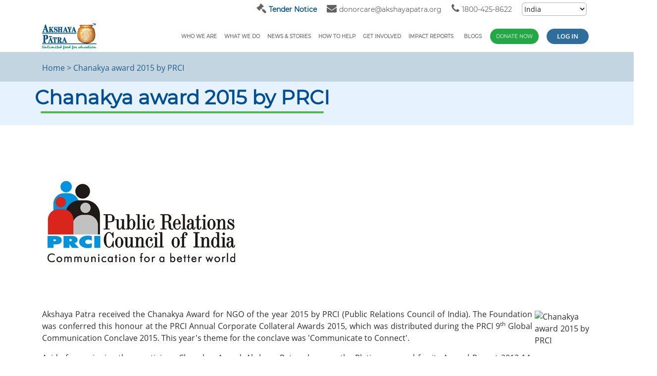

--- FILE ---
content_type: text/html; charset=UTF-8
request_url: https://www.akshayapatra.org/awards/chanakya-award-2015-prci
body_size: 12356
content:
<!DOCTYPE html>
<html>
    <head>
    
    <meta name="viewport" content="width=device-width, initial-scale=1">
    <base href="https://www.akshayapatra.org/" />
    <title>Akshaya Patra Received Chanakya award 2015 by PRCI</title>
    <meta name="title" content="Akshaya Patra Received Chanakya award 2015 by PRCI" />
    <meta name="keywords" content="Chanakya award for akshaya patra,NGO awards,akshaya patra awards,akshaya patra gold award, akshaya patra platinum award, akshaya patra siver award, charity awards" />
    <meta name="description" content="Akshaya Patra received the Chanakya Award for NGO of the year 2015 by PRCI. Akshaya Patra also won the Platinum, Gold and Silver award for the 2015 Calendar." />
    <meta name="referrer" content="no-referrer-when-downgrade">
    <link rel="shortcut icon" href="includes/asset/image/sky_favicon.ico" type="image/x-icon" />
            <meta charset="UTF-8">
    
    
        
        	<link rel="canonical" href="https://www.akshayapatra.org/awards/chanakya-award-2015-prci"/>
        
                    
    <meta property="og:locale" content="en_US" />
    <meta property="og:type" content="website" />
    <meta property="og:title" content="Akshaya Patra Received Chanakya award 2015 by PRCI" />
    <meta property="og:description" content="Akshaya Patra received the Chanakya Award for NGO of the year 2015 by PRCI. Akshaya Patra also won the Platinum, Gold and Silver award for the 2015 Calendar." />
    <meta property="og:url" content="https://www.akshayapatra.org/awards/chanakya-award-2015-prci" />
        <meta property="og:image" content="https://www.akshayapatra.org/includefiles/settings/logo1.png" />
    <meta property="og:site_name" content="Akshaya Patra Foundation" />
    <meta property="article:publisher" content="" />
    <meta property="og:image:type" content="image/jpeg" />
    <meta name="twitter:card" content="summary_large_image" />
    <meta name="twitter:site" content="akshayapatra" />
    

    <link rel="stylesheet" href="includes/asset/lib/bootstrap/bootstrap.min.css">
    <link rel="stylesheet" href="includes/asset/lib/bootstrap/jquery-ui.css">
    <link rel="stylesheet" href="includes/asset/lib/depicter/depicter-pre.css">
    <link rel="stylesheet" href="includes/asset/lib/depicter/depicter.css">
    <link rel="stylesheet" href="includes/asset/lib/font-awasome/dashicons.css">
    <link rel="stylesheet" href="includes/asset/lib/lightbox/simple-lightbox.css">
    <link rel="stylesheet" href="includes/asset/css/unsemantic-grid-responsive-tablet.css">
    <link rel="stylesheet" href="includes/asset/lib/bootstrap/datetimepicker.css">
    <link rel="stylesheet" href="includes/asset/lib/swiper/swiper.css">
    <link rel="stylesheet" href="includes/asset/lib/font-awasome/css/all.css">
    <link rel="stylesheet" href="includes/asset/css/padd-mar.css">
    <link rel="stylesheet" href="includes/asset/css/animate.css">
    <link rel="stylesheet" href="includes/asset/lib/slick-slider/slick-theme.css">
    <link rel="stylesheet" href="includes/asset/lib/slick-slider/slick.css">
    <link rel="stylesheet" href="includes/asset/lib/magnific-popup/magnific-popup.min.css"> 
    <link rel="stylesheet" href="includes/asset/css/megamenu.css"> 
    <link rel="stylesheet" href="includes/asset/css/styles.css?v=398.890">
        <link rel="stylesheet" href="includes/asset/css/custom.css?v=398.890"> 
    <link rel="stylesheet" href="includes/asset/css/donation.css?v=398.890">
    <link rel="stylesheet" href="includes/asset/css/payment-options.css?v=398.890">
    <link rel="stylesheet" href="includes/asset/css/extra.css?v=398.890"> 
         
    
    <!-- Google Tag Manager -->
    <!--<script>(function(w,d,s,l,i){w[l]=w[l]||[];w[l].push({'gtm.start':new Date().getTime(),event:'gtm.js'});var f=d.getElementsByTagName(s)[0],j=d.createElement(s),dl=l='dataLayer'?'&l='+l:'';j.async=true;j.src='https://www.googletagmanager.com/gtm.js?id='+i+dl;f.parentNode.insertBefore(j,f);})(window,document,'scr,'dataLayer','GTM-NMXNFM');</script>-->
    <!-- End Google Tag Manager -->
        <!-- Google Tag Manager -->
    <script>(function(w,d,s,l,i){w[l]=w[l]||[];w[l].push({'gtm.start':new Date().getTime(),event:'gtm.js'});var f=d.getElementsByTagName(s)[0],j=d.createElement(s),dl=l!='dataLayer'?'&l='+l:'';j.async=true;j.src='https://www.googletagmanager.com/gtm.js?id='+i+dl;f.parentNode.insertBefore(j,f);})(window,document,'script','dataLayer','GTM-NMXNFM');</script>
    <!-- End Google Tag Manager -->
    
    <!-- Google Tag Manager -->

    <!--<script>(function(w,d,s,l,i){w[l]=w[l]||[];w[l].push({'gtm.start':
    
    new Date().getTime(),event:'gtm.js'});var f=d.getElementsByTagName(s)[0],
    
    j=d.createElement(s),dl=l!='dataLayer'?'&l='+l:'';j.async=true;j.src=
    
    'https://www.googletagmanager.com/gtm.js?id='+i+dl;f.parentNode.insertBefore(j,f);
    
    })(window,document,'script','dataLayer','GTM-NMXNFM');</script>-->
    
    <!-- End Google Tag Manager -->
    
    <!--whatsapp chat bot flow code-->
    <script>
        (function (Q, R) {
            if(Q.__qr__) return;
            Q.__qr__ = {
                brandSetting: {
                    includePageLink: false,
                    messageText: "Hi.. I have a query.",
                    phoneNumber: "+918139924567"
                },
                chatButtonSetting: {
                    sideMargin: 20,
                    marginBottom: 20,
                    position: "right",
                    buttonType: "ICON",
                    buttonText: 'Chat with us',
                    buttonBgColor: "#04AA6D",
                    buttonTextColor: "#fff"
                }
            };
            var u = 'https://webview.quickreply.ai/whatsapp/script-v2.min.js';
            var h = R.head || R.documentElement;
            var e = R.createElement('script');
            e.type = 'text/javascript';
            e.async = true;
            e.src = u;
            h.insertBefore(e, h.lastChild);
        })(window, document);
    </script>
    <!--whatsapp chat box-->
    
    <!--Start my live chat code-->
		<!--END mylive chat code-->
	<!--feedify pop code-->
	<script  id="feedify_poup_script" >
      (function (window, document){
    
        function addScript( script_url ){
    
          var s = document.createElement('script');
    
          s.type = 'text/javascript';
    
          s.src = script_url;
    
          document.getElementsByTagName('head')[0].appendChild(s);
    
        }
    
        addScript('https://cdn.feedify.net/getjs/notifications.min.js');
    
      })(window, document);

      </script>    <body>
        <!-- Google Tag Manager (noscript) -->
        <noscript><iframe src="https://www.googletagmanager.com/ns.html?id=GTM-NMXNFM" height="0" width="0" style="display:none;visibility:hidden"></iframe></noscript>
        <!-- End Google Tag Manager (noscript) -->
        <header id="masthead" class="site-header">
    <div class="site-branding">
        <div class="container footer">
            <div class="row top_bar_line align-self-center mb-0 mobilehidden">
                <div class="col-lg-10 col-md-12 col-10 offset-lg-2 offset-sm-0 text-lg-right text-md-right mobilehidden">
                    <ul class="list-unstyled social-media-icons">
                                                <li>
                            <a href="https://www.akshayapatra.org/tender-notice " class="c_li" target="_blank">
                                <i class="fa fa-gavel" aria-hidden="true"></i>
                                <span class="montregular fs-14" style="color: #024e92;"><strong>Tender Notice</strong></span>
                            </a>
                        </li>
                        <li>
                            <a href="mailto:donorcare@akshayapatra.org" class="c_li" target="_blank">
                                <i class="fa fa-envelope" aria-hidden="true"></i>
                                <span class="montregular fs-14">donorcare@akshayapatra.org</span>
                            </a>
                        </li>
                        <li>
                            <a href="tel:1800-425-8622" class="c_li">
                                <i class="fa fa-phone" aria-hidden="true"></i>
                                <span class="montregular fs-14">1800-425-8622</span>
                            </a>
                        </li>
                            <li>
                                <form name="changeDefaultLanguage" id="changeDefaultLanguage" method="post" action="change-language" class="form-controls defaultlang">
                                    <input type="hidden" name="redirectPage" id="redirectPage" value="awards/chanakya-award-2015-prci" />
                                    <input type="hidden" name="defaultLanguage" id="defaultLanguage" value="1" />
                                    <div class="btn-group btn-input clearfix selectmenu">
                                        <select id="defaults" name="defaults" class="form-control-plaintext selectlanguage valid dropdown-menus" aria-invalid="false">
                                                                                        <option value="1" selected >India</option>
                                                                                        <option value="https://www.akshayapatra.org.uk/"  target="_blank" style="color: #000;">U.K</option>
                                                                                        <option value="https://www.apusa.org/"  target="_blank" style="color: #000;">U.S.A</option>
                                                                                        <option value="https://tapfca.org/"  target="_blank" style="color: #000;">Canada</option>
                                                                                        <option value="https://apsingapore.org/"  target="_blank" style="color: #000;">Singapore</option>
                                                                                        <option value="5"  >Andhra Pradesh</option>
                                                                                        <option value="9"  >Assam</option>
                                                                                        <option value="14"  >Chhattisgarh</option>
                                                                                        <option value="10"  >Gujarat</option>
                                                                                        <option value="6"  >Karnataka</option>
                                                                                        <option value="8"  >Odisha</option>
                                                                                        <option value="16"  >Rajasthan</option>
                                                                                        <option value="7"  >Tamilnadu</option>
                                                                                        <option value="17"  >Telangana</option>
                                                                                        <option value="15"  >Uttar Pradesh</option>
                                                                                    </select>

                                    </div>
                                </form>
                            </li>
                    </ul>
                </div>
            </div>
            <nav class="navbar navbar-expand-md ">
                <a href="https://www.akshayapatra.org/" rel="home" class="navbar-brand"><img src="includefiles/settings/logo1.png" alt="Site logo"></a>
                <button class="navbar-toggler" type="button" data-toggle="collapse" data-target="#navbarsExampleDefault" aria-controls="navbarsExampleDefault" aria-expanded="false" aria-label="Toggle navigation">
                    <span class="icon-bar"></span>
                    <span class="icon-bar"></span>
                    <span class="icon-bar"></span>
                </button>
                <div class="collapse navbar-collapse justify-content-end" id="navbarsExampleDefault">
                    <div id="mega-menu-wrap-menu-1" class="mega-menu-wrap">
                        <div class="mega-menu-toggle">
                            <div class="mega-toggle-blocks-left"></div>
                            <div class="mega-toggle-blocks-center"></div>
                            <div class="mega-toggle-blocks-right">
                                <div class="mega-toggle-block mega-menu-toggle-block mega-toggle-block-1" id="mega-toggle-block-1" tabindex="0">
                                    <span class="mega-toggle-label" role="button" aria-expanded="false">
                                        <span class="mega-toggle-label-closed"></span>
                                        <span class="mega-toggle-label-open"></span>
                                    </span>
                                </div>
                            </div>
                        </div>
                        <ul id="mega-menu-menu-1" class="mega-menu max-mega-menu mega-menu-horizontal mega-no-js" data-event="click" data-effect="fade_up" data-effect-speed="200" data-effect-mobile="slide" data-effect-speed-mobile="400" data-panel-inner-width="#page" data-mobile-force-width="body" data-second-click="go" data-document-click="collapse" data-vertical-behaviour="standard" data-breakpoint="915" data-unbind="true" data-mobile-state="collapse_all" data-hover-intent-timeout="300" data-hover-intent-interval="100">
                                                            <li class="mega-menu-item mega-menu-item-type-custom mega-menu-item-object-custom mega-menu-item-has-children mega-menu-megamenu mega-align-bottom-left mega-menu-grid">
                                    <a class="mega-menu-link firstmainmenu" href="javascript:void();" aria-haspopup="true" aria-expanded="false" tabindex="0">Who We Are</a>
                                                                            <ul class="mega-sub-menu">
                                            <li class="mega-menu-row mega-heading_line heading_line">
                                                <ul class="mega-sub-menu">
                                                                                                            <li class="mega-menu-column mega-menu-columns-4-of-12">
                                                            <ul class="mega-sub-menu">
                                                                <li class="mega-menu-item mega-menu-item-type-post_type mega-menu-item-object-page">
                                                                    <a class="mega-menu-link submenulinks " href="about-us">About Us</a></li>
                                                                                                                                                                                                            
                                                                        <li class="mega-menu-item mega-menu-item-type-post_type mega-menu-item-object-page mega-menu-item-has-children">
                                                                            <a class="mega-menu-link submenulinks " href="our-vision-and-mission">Our Vision and Mission<span class="mega-indicator"></span></a>
                                                                                                                                                            <ul class="mega-sub-menu">
                                                                                                                                                                            <li class="mega-menu-item mega-menu-item-type-post_type mega-menu-item-object-page">
                                                                                            <a class="mega-menu-link submenulinks " href="history">Inspiration - The story of Hope</a></li>
                                                                                                                                                                    </ul>
                                                                                                                                                    </li>
                                                                                                                                            
                                                                        <li class="mega-menu-item mega-menu-item-type-post_type mega-menu-item-object-page mega-menu-item-has-children">
                                                                            <a class="mega-menu-link submenulinks " href="governance">Governance<span class="mega-indicator"></span></a>
                                                                                                                                                            <ul class="mega-sub-menu">
                                                                                                                                                                            <li class="mega-menu-item mega-menu-item-type-post_type mega-menu-item-object-page">
                                                                                            <a class="mega-menu-link submenulinks " href="board-of-trustees">Board of Trustees</a></li>
                                                                                                                                                                            <li class="mega-menu-item mega-menu-item-type-post_type mega-menu-item-object-page">
                                                                                            <a class="mega-menu-link submenulinks " href="advisory-board">Advisory Board</a></li>
                                                                                                                                                                            <li class="mega-menu-item mega-menu-item-type-post_type mega-menu-item-object-page">
                                                                                            <a class="mega-menu-link submenulinks " href="missionary-leaders">Missionary Leaders</a></li>
                                                                                                                                                                            <li class="mega-menu-item mega-menu-item-type-post_type mega-menu-item-object-page">
                                                                                            <a class="mega-menu-link submenulinks " href="leadership-team">Leadership Team</a></li>
                                                                                                                                                                    </ul>
                                                                                                                                                    </li>
                                                                                                                                                                                                </ul>
                                                        </li>
                                                                                                            <li class="mega-menu-column mega-menu-columns-4-of-12">
                                                            <ul class="mega-sub-menu">
                                                                <li class="mega-menu-item mega-menu-item-type-post_type mega-menu-item-object-page">
                                                                    <a class="mega-menu-link submenulinks " href="partners">Partners</a></li>
                                                                                                                                                                                                            
                                                                        <li class="mega-menu-item mega-menu-item-type-post_type mega-menu-item-object-page mega-menu-item-has-children">
                                                                            <a class="mega-menu-link submenulinks " href="corporate-partners">Corporate Partners<span class="mega-indicator"></span></a>
                                                                                                                                                    </li>
                                                                                                                                            
                                                                        <li class="mega-menu-item mega-menu-item-type-post_type mega-menu-item-object-page mega-menu-item-has-children">
                                                                            <a class="mega-menu-link submenulinks " href="government-partners">Government Partners<span class="mega-indicator"></span></a>
                                                                                                                                                    </li>
                                                                                                                                            
                                                                        <li class="mega-menu-item mega-menu-item-type-post_type mega-menu-item-object-page mega-menu-item-has-children">
                                                                            <a class="mega-menu-link submenulinks " href="academia-and-think-tanks">Academia and Think-tanks<span class="mega-indicator"></span></a>
                                                                                                                                                    </li>
                                                                                                                                                                                                </ul>
                                                        </li>
                                                                                                            <li class="mega-menu-column mega-menu-columns-4-of-12">
                                                            <ul class="mega-sub-menu">
                                                                <li class="mega-menu-item mega-menu-item-type-post_type mega-menu-item-object-page">
                                                                    <a class="mega-menu-link submenulinks " href="transparency">Transparency</a></li>
                                                                                                                                                                                                            
                                                                        <li class="mega-menu-item mega-menu-item-type-post_type mega-menu-item-object-page mega-menu-item-has-children">
                                                                            <a class="mega-menu-link submenulinks " href="financials">Financials<span class="mega-indicator"></span></a>
                                                                                                                                                            <ul class="mega-sub-menu">
                                                                                                                                                                            <li class="mega-menu-item mega-menu-item-type-post_type mega-menu-item-object-page">
                                                                                            <a class="mega-menu-link submenulinks " href="how-your-money-spent">How your money spent</a></li>
                                                                                                                                                                            <li class="mega-menu-item mega-menu-item-type-post_type mega-menu-item-object-page">
                                                                                            <a class="mega-menu-link submenulinks " href="audit-system">Audit</a></li>
                                                                                                                                                                            <li class="mega-menu-item mega-menu-item-type-post_type mega-menu-item-object-page">
                                                                                            <a class="mega-menu-link submenulinks " href="financial-reports">Financial Reports</a></li>
                                                                                                                                                                            <li class="mega-menu-item mega-menu-item-type-post_type mega-menu-item-object-page">
                                                                                            <a class="mega-menu-link submenulinks " href="fcra-reports">FCRA Reports</a></li>
                                                                                                                                                                    </ul>
                                                                                                                                                    </li>
                                                                                                                                                                                                </ul>
                                                        </li>
                                                                                                    </ul>
                                            </li>
                                        </ul>
                                                                    </li>
                                                            <li class="mega-menu-item mega-menu-item-type-custom mega-menu-item-object-custom mega-menu-item-has-children mega-menu-megamenu mega-align-bottom-left mega-menu-grid">
                                    <a class="mega-menu-link firstmainmenu" href="javascript:void();" aria-haspopup="true" aria-expanded="false" tabindex="0">What We Do</a>
                                                                            <ul class="mega-sub-menu">
                                            <li class="mega-menu-row mega-heading_line heading_line">
                                                <ul class="mega-sub-menu">
                                                                                                            <li class="mega-menu-column mega-menu-columns-4-of-12">
                                                            <ul class="mega-sub-menu">
                                                                <li class="mega-menu-item mega-menu-item-type-post_type mega-menu-item-object-page">
                                                                    <a class="mega-menu-link submenulinks " href="our-work">Our Work</a></li>
                                                                                                                                                                                                            
                                                                        <li class="mega-menu-item mega-menu-item-type-post_type mega-menu-item-object-page mega-menu-item-has-children">
                                                                            <a class="mega-menu-link submenulinks " href="feeding-for-education">Feeding for Education<span class="mega-indicator"></span></a>
                                                                                                                                                    </li>
                                                                                                                                            
                                                                        <li class="mega-menu-item mega-menu-item-type-post_type mega-menu-item-object-page mega-menu-item-has-children">
                                                                            <a class="mega-menu-link submenulinks " href="anganwadi-feeding">Anganwadi Feeding<span class="mega-indicator"></span></a>
                                                                                                                                                    </li>
                                                                                                                                            
                                                                        <li class="mega-menu-item mega-menu-item-type-post_type mega-menu-item-object-page mega-menu-item-has-children">
                                                                            <a class="mega-menu-link submenulinks " href="mid-day-meal">Mid-Day Meal<span class="mega-indicator"></span></a>
                                                                                                                                                            <ul class="mega-sub-menu">
                                                                                                                                                                            <li class="mega-menu-item mega-menu-item-type-post_type mega-menu-item-object-page">
                                                                                            <a class="mega-menu-link submenulinks " href="objectives-of-mid-day-meal">Objectives of Mid-Day Meals</a></li>
                                                                                                                                                                            <li class="mega-menu-item mega-menu-item-type-post_type mega-menu-item-object-page">
                                                                                            <a class="mega-menu-link submenulinks " href="quality-of-mdm">Quality of MDM</a></li>
                                                                                                                                                                            <li class="mega-menu-item mega-menu-item-type-post_type mega-menu-item-object-page">
                                                                                            <a class="mega-menu-link submenulinks " href="quality-policy">Quality Policy</a></li>
                                                                                                                                                                            <li class="mega-menu-item mega-menu-item-type-post_type mega-menu-item-object-page">
                                                                                            <a class="mega-menu-link submenulinks " href="programme-implementation">Programme Implementation</a></li>
                                                                                                                                                                            <li class="mega-menu-item mega-menu-item-type-post_type mega-menu-item-object-page">
                                                                                            <a class="mega-menu-link submenulinks " href="role-of-ngos-in-india">Role of NGOs in India</a></li>
                                                                                                                                                                            <li class="mega-menu-item mega-menu-item-type-post_type mega-menu-item-object-page">
                                                                                            <a class="mega-menu-link submenulinks " href="our-role">Our Role</a></li>
                                                                                                                                                                            <li class="mega-menu-item mega-menu-item-type-post_type mega-menu-item-object-page">
                                                                                            <a class="mega-menu-link submenulinks " href="little-bus">Mid-Day Meals and the Little Blue Bus</a></li>
                                                                                                                                                                    </ul>
                                                                                                                                                    </li>
                                                                                                                                            
                                                                        <li class="mega-menu-item mega-menu-item-type-post_type mega-menu-item-object-page mega-menu-item-has-children">
                                                                            <a class="mega-menu-link submenulinks " href="disaster-relief-feeding">Relief Feeding<span class="mega-indicator"></span></a>
                                                                                                                                                            <ul class="mega-sub-menu">
                                                                                                                                                                            <li class="mega-menu-item mega-menu-item-type-post_type mega-menu-item-object-page">
                                                                                            <a class="mega-menu-link submenulinks " href="covid-feeding">Covid Feeding</a></li>
                                                                                                                                                                            <li class="mega-menu-item mega-menu-item-type-post_type mega-menu-item-object-page">
                                                                                            <a class="mega-menu-link submenulinks " href="disaster-food-relief">Disaster food relief</a></li>
                                                                                                                                                                    </ul>
                                                                                                                                                    </li>
                                                                                                                                            
                                                                        <li class="mega-menu-item mega-menu-item-type-post_type mega-menu-item-object-page mega-menu-item-has-children">
                                                                            <a class="mega-menu-link submenulinks " href="research-advocacy">Research & Advocacy<span class="mega-indicator"></span></a>
                                                                                                                                                    </li>
                                                                                                                                            
                                                                        <li class="mega-menu-item mega-menu-item-type-post_type mega-menu-item-object-page mega-menu-item-has-children">
                                                                            <a class="mega-menu-link submenulinks " href="beyond-meals">Beyond Meals<span class="mega-indicator"></span></a>
                                                                                                                                                    </li>
                                                                                                                                                                                                </ul>
                                                        </li>
                                                                                                            <li class="mega-menu-column mega-menu-columns-4-of-12">
                                                            <ul class="mega-sub-menu">
                                                                <li class="mega-menu-item mega-menu-item-type-post_type mega-menu-item-object-page">
                                                                    <a class="mega-menu-link submenulinks " href="our-reach">Our Reach</a></li>
                                                                                                                                                                                                            
                                                                        <li class="mega-menu-item mega-menu-item-type-post_type mega-menu-item-object-page mega-menu-item-has-children">
                                                                            <a class="mega-menu-link submenulinks " href="our-kitchens">Our Kitchens<span class="mega-indicator"></span></a>
                                                                                                                                                    </li>
                                                                                                                                            
                                                                        <li class="mega-menu-item mega-menu-item-type-post_type mega-menu-item-object-page mega-menu-item-has-children">
                                                                            <a class="mega-menu-link submenulinks " href="list-of-kitchens">List of Kitchens<span class="mega-indicator"></span></a>
                                                                                                                                                            <ul class="mega-sub-menu">
                                                                                                                                                                            <li class="mega-menu-item mega-menu-item-type-post_type mega-menu-item-object-page">
                                                                                            <a class="mega-menu-link submenulinks " href="centralised-kitchens">Centralised Kitchens</a></li>
                                                                                                                                                                            <li class="mega-menu-item mega-menu-item-type-post_type mega-menu-item-object-page">
                                                                                            <a class="mega-menu-link submenulinks " href="decentralised-kitchens">Decentralised Kitchens</a></li>
                                                                                                                                                                            <li class="mega-menu-item mega-menu-item-type-post_type mega-menu-item-object-page">
                                                                                            <a class="mega-menu-link submenulinks " href="iso-certified-kitchens">ISO Certified Kitchens</a></li>
                                                                                                                                                                            <li class="mega-menu-item mega-menu-item-type-post_type mega-menu-item-object-page">
                                                                                            <a class="mega-menu-link submenulinks " href="kitchen-addresses">Kitchen-Addresses</a></li>
                                                                                                                                                                    </ul>
                                                                                                                                                    </li>
                                                                                                                                                                                                </ul>
                                                        </li>
                                                                                                            <li class="mega-menu-column mega-menu-columns-4-of-12">
                                                            <ul class="mega-sub-menu">
                                                                <li class="mega-menu-item mega-menu-item-type-post_type mega-menu-item-object-page">
                                                                    <a class="mega-menu-link submenulinks " href="sustainability">Sustainability</a></li>
                                                                                                                            </ul>
                                                        </li>
                                                                                                            <li class="mega-menu-column mega-menu-columns-4-of-12">
                                                            <ul class="mega-sub-menu">
                                                                <li class="mega-menu-item mega-menu-item-type-post_type mega-menu-item-object-page">
                                                                    <a class="mega-menu-link submenulinks " href="impact">Impact</a></li>
                                                                                                                                                                                                            
                                                                        <li class="mega-menu-item mega-menu-item-type-post_type mega-menu-item-object-page mega-menu-item-has-children">
                                                                            <a class="mega-menu-link submenulinks " href="stories-of-children">Stories of Children<span class="mega-indicator"></span></a>
                                                                                                                                                    </li>
                                                                                                                                            
                                                                        <li class="mega-menu-item mega-menu-item-type-post_type mega-menu-item-object-page mega-menu-item-has-children">
                                                                            <a class="mega-menu-link submenulinks " href="stories-of-teachers">Stories of Teachers<span class="mega-indicator"></span></a>
                                                                                                                                                    </li>
                                                                                                                                            
                                                                        <li class="mega-menu-item mega-menu-item-type-post_type mega-menu-item-object-page mega-menu-item-has-children">
                                                                            <a class="mega-menu-link submenulinks " href="our-accolades">Our Accolades<span class="mega-indicator"></span></a>
                                                                                                                                                            <ul class="mega-sub-menu">
                                                                                                                                                                            <li class="mega-menu-item mega-menu-item-type-post_type mega-menu-item-object-page">
                                                                                            <a class="mega-menu-link submenulinks " href="recognitions">Recognitions</a></li>
                                                                                                                                                                            <li class="mega-menu-item mega-menu-item-type-post_type mega-menu-item-object-page">
                                                                                            <a class="mega-menu-link submenulinks " href="awards">Awards</a></li>
                                                                                                                                                                            <li class="mega-menu-item mega-menu-item-type-post_type mega-menu-item-object-page">
                                                                                            <a class="mega-menu-link submenulinks " href="milestones">Milestones</a></li>
                                                                                                                                                                    </ul>
                                                                                                                                                    </li>
                                                                                                                                                                                                </ul>
                                                        </li>
                                                                                                    </ul>
                                            </li>
                                        </ul>
                                                                    </li>
                                                            <li class="mega-menu-item mega-menu-item-type-custom mega-menu-item-object-custom mega-menu-item-has-children mega-menu-megamenu mega-align-bottom-left mega-menu-grid">
                                    <a class="mega-menu-link firstmainmenu" href="javascript:void();" aria-haspopup="true" aria-expanded="false" tabindex="0">News & Stories</a>
                                                                            <ul class="mega-sub-menu">
                                            <li class="mega-menu-row mega-heading_line heading_line">
                                                <ul class="mega-sub-menu">
                                                                                                            <li class="mega-menu-column mega-menu-columns-4-of-12">
                                                            <ul class="mega-sub-menu">
                                                                <li class="mega-menu-item mega-menu-item-type-post_type mega-menu-item-object-page">
                                                                    <a class="mega-menu-link submenulinks " href="photo-gallery">Photo gallery</a></li>
                                                                                                                            </ul>
                                                        </li>
                                                                                                            <li class="mega-menu-column mega-menu-columns-4-of-12">
                                                            <ul class="mega-sub-menu">
                                                                <li class="mega-menu-item mega-menu-item-type-post_type mega-menu-item-object-page">
                                                                    <a class="mega-menu-link submenulinks " href="video-gallery">Video Gallery</a></li>
                                                                                                                            </ul>
                                                        </li>
                                                                                                            <li class="mega-menu-column mega-menu-columns-4-of-12">
                                                            <ul class="mega-sub-menu">
                                                                <li class="mega-menu-item mega-menu-item-type-post_type mega-menu-item-object-page">
                                                                    <a class="mega-menu-link submenulinks " href="news">News</a></li>
                                                                                                                            </ul>
                                                        </li>
                                                                                                            <li class="mega-menu-column mega-menu-columns-4-of-12">
                                                            <ul class="mega-sub-menu">
                                                                <li class="mega-menu-item mega-menu-item-type-post_type mega-menu-item-object-page">
                                                                    <a class="mega-menu-link submenulinks " href="publications">Publications</a></li>
                                                                                                                            </ul>
                                                        </li>
                                                                                                            <li class="mega-menu-column mega-menu-columns-4-of-12">
                                                            <ul class="mega-sub-menu">
                                                                <li class="mega-menu-item mega-menu-item-type-post_type mega-menu-item-object-page">
                                                                    <a class="mega-menu-link submenulinks " href="press-coverages">Press Coverages</a></li>
                                                                                                                            </ul>
                                                        </li>
                                                                                                            <li class="mega-menu-column mega-menu-columns-4-of-12">
                                                            <ul class="mega-sub-menu">
                                                                <li class="mega-menu-item mega-menu-item-type-post_type mega-menu-item-object-page">
                                                                    <a class="mega-menu-link submenulinks " href="press-releases">Press Release</a></li>
                                                                                                                            </ul>
                                                        </li>
                                                                                                            <li class="mega-menu-column mega-menu-columns-4-of-12">
                                                            <ul class="mega-sub-menu">
                                                                <li class="mega-menu-item mega-menu-item-type-post_type mega-menu-item-object-page">
                                                                    <a class="mega-menu-link submenulinks " href="events">Events</a></li>
                                                                                                                            </ul>
                                                        </li>
                                                                                                            <li class="mega-menu-column mega-menu-columns-4-of-12">
                                                            <ul class="mega-sub-menu">
                                                                <li class="mega-menu-item mega-menu-item-type-post_type mega-menu-item-object-page">
                                                                    <a class="mega-menu-link submenulinks " href="quarterly-newsletter">Quarterly Newsletter</a></li>
                                                                                                                            </ul>
                                                        </li>
                                                                                                    </ul>
                                            </li>
                                        </ul>
                                                                    </li>
                                                            <li class="mega-menu-item mega-menu-item-type-custom mega-menu-item-object-custom mega-menu-item-has-children mega-menu-megamenu mega-align-bottom-left mega-menu-grid">
                                    <a class="mega-menu-link firstmainmenu" href="javascript:void();" aria-haspopup="true" aria-expanded="false" tabindex="0">How To Help</a>
                                                                            <ul class="mega-sub-menu">
                                            <li class="mega-menu-row mega-heading_line heading_line">
                                                <ul class="mega-sub-menu">
                                                                                                            <li class="mega-menu-column mega-menu-columns-4-of-12">
                                                            <ul class="mega-sub-menu">
                                                                <li class="mega-menu-item mega-menu-item-type-post_type mega-menu-item-object-page">
                                                                    <a class="mega-menu-link submenulinks " href="fundraise-with-us">Fundraise With Us</a></li>
                                                                                                                                                                                                            
                                                                        <li class="mega-menu-item mega-menu-item-type-post_type mega-menu-item-object-page mega-menu-item-has-children">
                                                                            <a class="mega-menu-link submenulinks " href="active-fundraising-campaigns">Active fundraising campaigns<span class="mega-indicator"></span></a>
                                                                                                                                                    </li>
                                                                                                                                            
                                                                        <li class="mega-menu-item mega-menu-item-type-post_type mega-menu-item-object-page mega-menu-item-has-children">
                                                                            <a class="mega-menu-link submenulinks " href="recently-concluded-campaigns">Recently Concluded Campaigns<span class="mega-indicator"></span></a>
                                                                                                                                                    </li>
                                                                                                                                                                                                </ul>
                                                        </li>
                                                                                                            <li class="mega-menu-column mega-menu-columns-4-of-12">
                                                            <ul class="mega-sub-menu">
                                                                <li class="mega-menu-item mega-menu-item-type-post_type mega-menu-item-object-page">
                                                                    <a class="mega-menu-link submenulinks " href="onlinedonations">Online donations</a></li>
                                                                                                                                                                                                            
                                                                        <li class="mega-menu-item mega-menu-item-type-post_type mega-menu-item-object-page mega-menu-item-has-children">
                                                                            <a class="mega-menu-link submenulinks " href="sponsor-a-school-for-a-year">Sponsor a School<span class="mega-indicator"></span></a>
                                                                                                                                                    </li>
                                                                                                                                            
                                                                        <li class="mega-menu-item mega-menu-item-type-post_type mega-menu-item-object-page mega-menu-item-has-children">
                                                                            <a class="mega-menu-link submenulinks " href="kitchen-equipment">Sponsor a Kitchen<span class="mega-indicator"></span></a>
                                                                                                                                                    </li>
                                                                                                                                                                                                </ul>
                                                        </li>
                                                                                                            <li class="mega-menu-column mega-menu-columns-4-of-12">
                                                            <ul class="mega-sub-menu">
                                                                <li class="mega-menu-item mega-menu-item-type-post_type mega-menu-item-object-page">
                                                                    <a class="mega-menu-link submenulinks " href="donate-for-a-special-occasion">Occasional</a></li>
                                                                                                                                                                                                            
                                                                        <li class="mega-menu-item mega-menu-item-type-post_type mega-menu-item-object-page mega-menu-item-has-children">
                                                                            <a class="mega-menu-link submenulinks " href="donate-in-honor-of-the-one-you-admire">Donate in Honor<span class="mega-indicator"></span></a>
                                                                                                                                                    </li>
                                                                                                                                            
                                                                        <li class="mega-menu-item mega-menu-item-type-post_type mega-menu-item-object-page mega-menu-item-has-children">
                                                                            <a class="mega-menu-link submenulinks " href="donate-in-memory-of-someone-you-love">Donate in Memory<span class="mega-indicator"></span></a>
                                                                                                                                                    </li>
                                                                                                                                                                                                </ul>
                                                        </li>
                                                                                                    </ul>
                                            </li>
                                        </ul>
                                                                    </li>
                                                            <li class="mega-menu-item mega-menu-item-type-custom mega-menu-item-object-custom mega-menu-item-has-children mega-menu-megamenu mega-align-bottom-left mega-menu-grid">
                                    <a class="mega-menu-link firstmainmenu" href="javascript:void();" aria-haspopup="true" aria-expanded="false" tabindex="0">Get Involved</a>
                                                                            <ul class="mega-sub-menu">
                                            <li class="mega-menu-row mega-heading_line heading_line">
                                                <ul class="mega-sub-menu">
                                                                                                            <li class="mega-menu-column mega-menu-columns-4-of-12">
                                                            <ul class="mega-sub-menu">
                                                                <li class="mega-menu-item mega-menu-item-type-post_type mega-menu-item-object-page">
                                                                    <a class="mega-menu-link submenulinks " href="goodwill-ambassadors">Goodwill Ambassadors</a></li>
                                                                                                                            </ul>
                                                        </li>
                                                                                                            <li class="mega-menu-column mega-menu-columns-4-of-12">
                                                            <ul class="mega-sub-menu">
                                                                <li class="mega-menu-item mega-menu-item-type-post_type mega-menu-item-object-page">
                                                                    <a class="mega-menu-link submenulinks " href="careers">Careers</a></li>
                                                                                                                            </ul>
                                                        </li>
                                                                                                            <li class="mega-menu-column mega-menu-columns-4-of-12">
                                                            <ul class="mega-sub-menu">
                                                                <li class="mega-menu-item mega-menu-item-type-post_type mega-menu-item-object-page">
                                                                    <a class="mega-menu-link submenulinks " href="csr-opportunities">CSR Opportunities</a></li>
                                                                                                                            </ul>
                                                        </li>
                                                                                                            <li class="mega-menu-column mega-menu-columns-4-of-12">
                                                            <ul class="mega-sub-menu">
                                                                <li class="mega-menu-item mega-menu-item-type-post_type mega-menu-item-object-page">
                                                                    <a class="mega-menu-link submenulinks " href="volunteering-opportunities">Volunteering Opportunities</a></li>
                                                                                                                            </ul>
                                                        </li>
                                                                                                            <li class="mega-menu-column mega-menu-columns-4-of-12">
                                                            <ul class="mega-sub-menu">
                                                                <li class="mega-menu-item mega-menu-item-type-post_type mega-menu-item-object-page">
                                                                    <a class="mega-menu-link submenulinks " href="young-leaders-collective">Young Leaders Collective</a></li>
                                                                                                                            </ul>
                                                        </li>
                                                                                                            <li class="mega-menu-column mega-menu-columns-4-of-12">
                                                            <ul class="mega-sub-menu">
                                                                <li class="mega-menu-item mega-menu-item-type-post_type mega-menu-item-object-page">
                                                                    <a class="mega-menu-link submenulinks " href="future-shaper">Future Shaper</a></li>
                                                                                                                            </ul>
                                                        </li>
                                                                                                            <li class="mega-menu-column mega-menu-columns-4-of-12">
                                                            <ul class="mega-sub-menu">
                                                                <li class="mega-menu-item mega-menu-item-type-post_type mega-menu-item-object-page">
                                                                    <a class="mega-menu-link submenulinks " href="talent-magnet">Talent Magnet</a></li>
                                                                                                                            </ul>
                                                        </li>
                                                                                                    </ul>
                                            </li>
                                        </ul>
                                                                    </li>
                                                             <li class="mega-menu-item mega-menu-item-type-custom mega-menu-item-object-custom mega-menu-item-has-children mega-menu-megamenu mega-align-bottom-left mega-menu-grid">
                                     <a class="mega-menu-link firstmainmenu" target="_blank" href="https://www.akshayapatra.org/impact-reports" aria-haspopup="true" aria-expanded="false" tabindex="0">Impact reports<span class="mega-indicator"></span></a>
                                 </li>
                                 <li class="mega-menu-item mega-menu-item-type-custom mega-menu-item-object-custom mega-menu-item-has-children mega-menu-megamenu mega-align-bottom-left mega-menu-grid">
                                     <a class="mega-menu-link firstmainmenu" target="_blank" href="https://blog.akshayapatra.org/" aria-haspopup="true" aria-expanded="false" tabindex="0">Blogs<span class="mega-indicator"></span></a>
                                 </li>

                              
                        </ul>
                    </div> 
                    <div class="d_button"><a href="onlinedonations" class="btn btn-sm btn-success d-block d-lg-none d-md-none d-none">Donate Now</a></div>
                    <div class="main_menu_two mobilehidden">
                        <ul>
                            <li><a href="onlinedonations" class="text-uppercase donate-btn" target="_blank">Donate Now</a></li>
                             
                                <li><a href="javascript:void(0);" id="loginbtn" class="text-uppercase login-btn">Log in</a></li>
                            
                                                    </ul>
                    </div>
                </div>
            </nav>
        </div>
    </div>
</header>
        <!-- BreadCum -->
<section class="pt-20 breadcum_wrapper">
    <div class="container">
        <div class="row">
            <div class="col-12">
                <p id="breadcrumbs">
                    <span><span><a href="https://www.akshayapatra.org/">Home</a></span> >
                        <span class="breadcrumb_last" aria-current="page">Chanakya award 2015 by PRCI</span></span>
                </p>
            </div>
        </div>
    </div>
</section>
<!--  -->
<section class="main_wrapper_s">
    <section class="pt-2 pb-2 sectionone aboutsectionone">
        <div class="container">
            <div class="row align-self-center">
                <div class="about_main_head">
                                        <h2 class="montextralight color-blue heading_section fs-50"><span>Chanakya award 2015 by PRCI</span></h2>
                                        <p class="heading_sub_line"></p>
                </div>
            </div>
        </div>
    </section>
</section>        <section class="pt-50 pb-50">
    <div class="container">
        <div class="row">
            <div class="col-lg-12 col-sm-12">
                <!--<h2 class="title">Chanakya award 2015 by PRCI</h2>-->
                                    <img alt="Chanakya award 2015 by PRCI" title="Chanakya award 2015 by PRCI" class="img-responsive" src="includefiles/awards/thumbs/prci-thumbnail1.jpg">
                                <div class="content_wrap mt-20">
                    <p><p style="text-align: justify;"><img alt="Chanakya award 2015 by PRCI" src="https://akshayapatra.org/apadmin/uploads/userfiles/images/prci.png" style="width: 110px; height: 227px; margin: 5px; float: right;" />Akshaya Patra received the Chanakya Award for NGO of the year 2015 by PRCI (Public Relations Council of India). The Foundation was conferred this honour at the PRCI Annual Corporate Collateral Awards 2015, which was distributed during the PRCI 9<sup>th</sup> Global Communication Conclave 2015. This year&#39;s theme for the conclave was &#39;Communicate to Connect&#39;.</p>

<p style="text-align: justify;">Aside from winning the prestigious Chanakya Award, Akshaya Patra also won the Platinum award for its Annual Report 2013-14, Gold for the video &#39;The Possibilities&#39;, Gold for the Foundation&#39;s Quarterly Newsletter, Silver for the 2015 Calendar, Bronze for running the Social Media Campaign of the year, and even an Appreciation Award for Corporate Advertising.</p>

<p style="text-align: justify;">Read more about the awards <a href="https://www.akshayapatra.org/news/prci-chanakya-award-2015">here</a>.</p>
</p>
                </div>
            </div>
        </div>
    </div>
</section>
            <!--  -->

<section class="darkblue-bg p-5 pt-xs-20 pb-xs-20 pt-sm-20 pb-sm-20 ctc" >
    <div class="container">
        <div class="row align-self-center">
            <div class="col-lg-9 col-md-9 col-sm-12 align-self-center text-right">
                <h3 class="montextralight heading color-white">The Best Way to Make a Difference in the Lives of Others</h3>
            </div>
            <div class="col-lg-3 col-md-3 col-sm-12 align-self-center">
                <div class="text-left button_wrapper">
                    <button class="button">
                        <a class="donate-btn_call_to_a" href="onlinedonations">DONATE NOW</a>
                    </button>
                </div>
            </div>
        </div>
    </div>
</section>        <footer id="colophon" class="site-footer">
    <div class="footersection">
        <div class="container footer">
            <div class="row">
                <div class="col-xl-3 col-12 newsletter-section text-lg-left text-md-left text-sm-center text-center">
                    <div class="footer_logo_sec footer_center">
                        <img src="includefiles/settings/logo1.png" class="img-fluid" alt="logo">
                    </div>
                    <div class="footcontent pt-20">
                        <p class="montregular fs-14">
                            The Akshaya Patra Foundation is a non profit organisation that strives to eliminate classroom hunger by implementing the Mid Day Meal Programme
                        </p>
                    </div>
                    <div class="footer_content">
                        <ul class="social_links">
                                                            <li>
                                    <a href="https://www.instagram.com/theakshayapatrafoundation/" target="_blank" class="color-head">
                                        <i class="fa fa-instagram"></i>
                                    </a>
                                </li>
                                                                                        <li>
                                    <a href="https://in.linkedin.com/company/the-akshaya-patra-foundation" target="_blank" class="color-head">
                                        <i class="fa fa-linkedin"></i>
                                    </a>
                                </li>
                                                                                        <li>
                                    <a href="https://www.facebook.com/TheAkshayapatraFoundation" target="_blank" class="color-head">
                                        <i class="fa fa-facebook"></i>
                                    </a>
                                </li>
                                                                                        <li>
                                    <a href="https://www.twitter.com/akshayapatra" target="_blank" class="color-head">
                                        <i class="fa fa-twitter"></i>
                                    </a>
                                </li>
                                                                                        <li>
                                    <a href="https://www.youtube.com/channel/UCQ8TSAaij9nwDLfiaLotDDA" target="_blank" class="color-head">
                                        <i class="fa fa-youtube-play"></i>
                                    </a>
                                </li>
                                                    </ul>
                    </div>
                    <img class="img-fluid" src="includes/asset/image/Kotak_qrcode.jpg" style="width:200px;margin-top:20px;">
                                    </div>
                <div class="col-12 col-xl-9 d-lg-block d-md-block">
                    <div class="row">
                        <div class="col-6 col-xl-2">
                            <div class="footer_links">
                                <p class="color-head">About Us</p>
                                <div class="menu-about-us-footer-container">
                                    <ul id="menu-about-us-footer" class="footer_list">
                                                                                                                                    <li>
                                                    <a href="about-us">About Us</a>
                                                </li>
                                                                                            <li>
                                                    <a href="our-vision-and-mission">Our Vision and Mission</a>
                                                </li>
                                                                                            <li>
                                                    <a href="history">Inspiration – The story of Hope</a>
                                                </li>
                                                                                            <li>
                                                    <a href="board-of-trustees">Board of Trustees</a>
                                                </li>
                                                                                            <li>
                                                    <a href="tax-exemption-donation-faqs">Tax exemption donation faqs</a>
                                                </li>
                                                                                            <li>
                                                    <a href="donors-privacy-policy">Term’s and Conditions</a>
                                                </li>
                                                                                                                        </ul>
                                </div>
                            </div>
                        </div>
                        <div class="col-6 col-xl-2">
                            <div class="footer_links">
                                <p class="color-head">Our Work</p>
                                <div class="menu-our-work-container">
                                    <ul id="menu-our-work" class="footer_list">
                                                                                                                                     <li>
                                                    <a href="our-work">Our Work</a>
                                                </li>
                                                                                            <li>
                                                    <a href="feeding-for-education">Feeding For Education</a>
                                                </li>
                                                                                            <li>
                                                    <a href="mid-day-meal">Mid-Day Meal</a>
                                                </li>
                                                                                            <li>
                                                    <a href="disaster-relief-feeding">Relief feeding</a>
                                                </li>
                                                                                            <li>
                                                    <a href="research-advocacy">Research & Advocacy</a>
                                                </li>
                                                                                            <li>
                                                    <a href="beyond-meals">Beyond Meals</a>
                                                </li>
                                                                                                                        </ul>
                                </div>
                            </div>
                        </div>
                                                <div class="col-6 col-xl-2">
                            <div class="footer_links">
                                <p class="color-head">Donate</p>
                                <div class="menu-donate-container">
                                    <ul id="menu-donate" class="footer_list">
                                                                                                                                     <li>
                                                    <a href="onlinedonations">Online donations</a>
                                                </li>
                                                                                            <li>
                                                    <a href="sponsor-a-school-for-a-year">Sponsor a School</a>
                                                </li>
                                                                                            <li>
                                                    <a href="kitchen-equipment">Sponsor a kitchen</a>
                                                </li>
                                                                                                                        </ul>
                                </div>
                                
                                 <p class="color-head">Get IN Touch</p>
                                <div class="menu-donate-container">
                                    <ul id="menu-donate" class="footer_list">
                                                                                                                                    <li>
                                                    <a href="contact-us">Contact Us</a>
                                                </li>
                                                                                                                        </ul>
                                </div>
                                
                                <p class="color-head">Get Involved</p>
                                <div class="menu-get-involved-container">
                                    <ul id="menu-get-involved" class="footer_list">
                                                                                                                                     <li>
                                                    <a href="future-shaper">Future shaper</a>
                                                </li>
                                                                                                                        </ul>
                                </div>
                                
                            </div>
                        </div>
                        <div class="col-6 col-xl-4 d-none d-sm-block">
                            <div class="footer_links">
                                <div class="row">
                                                                        <!--<form name="subscribers" id="subscribers" action="https://www.aweber.com/thankyou.htm" method="post"> -->
                                                                        <!--subscribe us form-->
                                                                        <!--subscribe us form-->
                                    <!--new aweber form added-->
                                                                        <!--end-->
                                </div>
                            </div>
                        </div>
                        <div class="col-6 col-xl-2">
                            <div class="footer_links">
                                <!--get involved-->
                                <div class="copyright">
                                     <img src="includefiles/settings/GPTW_Logo.png">
                                 </div>
                            </div>
                        </div>
                    </div>
                </div>
            </div>

            <!--  -->

            <div class="row">
                <div class="col-sm-3 text-lg-left text-md-left text-sm-center text-center">
                    <div class="donate_upi pt-0">
                                            </div>
                </div>
                <div class="col-sm-9">
                    <div class="row">
                        <div class="col-sm-12">
                            <div class="web_list web_list footer_links" style="display:none;">
                                <p class="color-head">REGIONAL WEBSITES</p>
                                <ul class="state_list">
                                    <li>Andhra Pradesh</li>
                                    <li>Assam</li>
                                    <li>Gujarat</li>
                                    <li>Karnataka</li>
                                    <li>Odisha</li>
                                    <li>Rajasthan</li>
                                    <li>Tamil Nadu</li>
                                    <li>Telangana</li>
                                    <li>U.P.</li>
                                </ul>
                            </div>
                        </div>
                        <div class="col-sm-12">
                            <hr class="web_list_line">
                        </div>
                        <div class="col-sm-3 charity_id">
                            <p>Charity Id : AAATT6468P</p>
                        </div>
                        <div class="col-sm-7 copyright">
                            <!--<p>The Akshaya Patra Foundation © 2026 Website Developed & Maintenance By <a href="https://www.creativeyogi.com/">Creative Yogi</a></p>-->
                            <p>The Akshaya Patra Foundation © 2026</p>
                        </div>
                                            </div>
                </div>
            </div>
        </div>
        <img src="includes/asset/image/footer_bg.png" alt="" class="footer_bg">
    </div>
</footer>
<style type="text/css">
#af-form-1454934446 .af-body{font-family:, serif;font-size:12px;color:inherit;background-image:none;background-position:inherit;background-repeat:no-repeat;padding-top:0px;padding-bottom:15px;}
#af-form-1454934446 {border-style:none;border-width:none;background-color:transparent;}
#af-form-1454934446 .af-standards .af-element{padding-left:15px;padding-right:15px;}
#af-form-1454934446 .af-quirksMode{padding-left:15px;padding-right:15px;}
#af-form-1454934446 .af-header{font-family:, serif;font-size:;color:inherit;border-top-style:none;border-right-style:none;border-bottom-style:none;border-left-style:none;background-image:none;background-position:inherit;background-repeat:no-repeat;background-color:transparent;padding-left:15px;padding-right:15px;padding-top:15px;padding-bottom:15px;}
#af-form-1454934446 .af-footer{font-family:, serif;font-size:;color:inherit;border-top-style:none;border-right-style:none;border-bottom-style:none;border-left-style:none;background-image:none;background-position:top left;background-repeat:no-repeat;background-color:transparent;}
#af-form-1454934446 .af-body input.text, #af-form-1454934446 .af-body textarea{line-height: 32px;text-indent: 10px;border-color:#CCCCCC;border-width:2px;border-style:inset;font-family:inherit;font-size:16px;font-weight:normal;font-style:normal;text-decoration:none;color:#000000;background-color:#FFFFFF;}
#af-form-1454934446 .af-body input.text:focus, #af-form-1454934446 .af-body textarea:focus{border-style:none;background-color:inherit;}
#af-form-1454934446 .af-body label.previewLabel{font-family:inherit;font-size:inherit;font-weight:normal;font-style:normal;text-decoration:none;color:#000000;display:block;float:left;text-align:left;width:25%;}
#af-form-1454934446 .af-body .af-textWrap{width:auto;display:block;float:right;}
#af-form-1454934446 .buttonContainer input.submit{font-family:inherit;font-size:inherit;font-weight:normal;font-style:normal;text-decoration:none;color:#000000;background-image:none;}
#af-form-1454934446 .buttonContainer{text-align:center;}
#af-form-1454934446 .af-body label.choice{font-family:inherit;font-size:inherit;font-weight:normal;font-style:normal;text-decoration:none;color:#000000;}
#af-form-1454934446 .af-body a{font-weight:normal;font-style:normal;text-decoration:underline;color:#000000;}
#af-form-1454934446, #af-form-1454934446 .quirksMode{width:100%;max-width:250.0px;}
#af-form-1454934446.af-quirksMode{overflow-x:hidden;}
#af-form-1454934446 .af-quirksMode .bodyText{padding-top:2px;padding-bottom:2px;}
#af-form-1454934446{overflow:hidden;}
#af-form-1454934446 button,#af-form-1454934446 input,#af-form-1454934446 submit,#af-form-1454934446 textarea,#af-form-1454934446 select,#af-form-1454934446 label,#af-form-1454934446 optgroup,#af-form-1454934446 option {float:none;margin:0;position:static;}
#af-form-1454934446 select,#af-form-1454934446 label,#af-form-1454934446 optgroup,#af-form-1454934446 option {padding:0;}
#af-form-1454934446 input,#af-form-1454934446 button,#af-form-1454934446 textarea,#af-form-1454934446 select {font-size:100%;}
#af-form-1454934446 .buttonContainer input.submit {width:auto;    padding: 2% 43% 2% 20% !important;
    color: #fff !important;
    background: #24a845;
    border: none !important;
    border-radius: 15px;
    font-size: 14px !important;
    font-weight: bold !important;
    text-transform: uppercase;}
#af-form-1454934446 form,#af-form-1454934446 textarea,.af-form-wrapper,.af-form-close-button,#af-form-1454934446 img {float:none;color:inherit;margin:0;padding:0;position:static;background-color:none;border:none;}
#af-form-1454934446 div {margin:0;}
#af-form-1454934446 {display:block;}
#af-form-1454934446 body,#af-form-1454934446 dl,#af-form-1454934446 dt,#af-form-1454934446 dd,#af-form-1454934446 h1,#af-form-1454934446 h2,#af-form-1454934446 h3,#af-form-1454934446 h4,#af-form-1454934446 h5,#af-form-1454934446 h6,#af-form-1454934446 pre,#af-form-1454934446 code,#af-form-1454934446 fieldset,#af-form-1454934446 legend,#af-form-1454934446 blockquote,#af-form-1454934446 th,#af-form-1454934446 td { float:none;color:inherit;margin:0;padding:0;position:static;}
#af-form-1454934446 p { color:inherit;}
#af-form-1454934446 ul,#af-form-1454934446 ol {list-style-image:none;list-style-position:outside;list-style-type:disc;padding-left:40px;}
#af-form-1454934446 .bodyText p {margin:1em 0;}
#af-form-1454934446 table {border-collapse:collapse;border-spacing:0;}
#af-form-1454934446 fieldset {border:0;}
.af-clear{clear:both;}
.af-form{box-sizing:border-box; margin:auto; text-align:left;}
.af-element{padding-bottom:5px; padding-top:5px;}
.af-form-wrapper{text-indent: 0;}
.af-body input.submit, .af-body input.image, .af-form .af-element input.button{float:none!important;}
.af-body input.submit{white-space: inherit;}
.af-body input.text{width:100%; padding:2px!important;}
.af-body .af-textWrap{text-align:left;}
.af-element label{float:left; text-align:left;}
.lbl-right .af-element label{text-align:right;}
.af-quirksMode .af-element{padding-left: 0!important; padding-right: 0!important;}
.af-body.af-standards input.submit{padding:4px 12px;}
.af-body input.image{border:none!important;}
.af-body input.text{float:none;}
.af-element label{display:block; float:left;}
.af-header { margin-bottom:0; margin-top:0; padding:10px; }
body {
}


</style>
<style type="text/css">

#af-form-662587241 .af-body{font-family:, serif;font-size:12px;color:inherit;background-image:none;background-position:inherit;background-repeat:no-repeat;padding-top:0px;padding-bottom:15px;}

#af-form-662587241 {border-style:none;border-width:none;background-color:transparent;}

#af-form-662587241 .af-standards .af-element{padding-left:15px;padding-right:15px;}

#af-form-662587241 .af-quirksMode{padding-left:15px;padding-right:15px;}

#af-form-662587241 .af-header{font-family:, serif;font-size:;color:inherit;border-top-style:none;border-right-style:none;border-bottom-style:none;border-left-style:none;background-image:none;background-position:inherit;background-repeat:no-repeat;background-color:transparent;padding-left:15px;padding-right:15px;padding-top:15px;padding-bottom:15px;}

#af-form-662587241 .af-footer{font-family:, serif;font-size:;color:inherit;border-top-style:none;border-right-style:none;border-bottom-style:none;border-left-style:none;background-image:none;background-position:top left;background-repeat:no-repeat;background-color:transparent;}

#af-form-662587241 .af-body input.text, #af-form-662587241 .af-body textarea{line-height: 32px;text-indent: 10px;border-color:#CCCCCC;border-width:2px;border-style:inset;font-family:inherit;font-size:16px;font-weight:normal;font-style:normal;text-decoration:none;color:#000000;background-color:#FFFFFF;}

#af-form-662587241 .af-body input.text:focus, #af-form-662587241 .af-body textarea:focus{border-style:none;background-color:inherit;}

#af-form-662587241 .af-body label.previewLabel{font-family:inherit;font-size:inherit;font-weight:normal;font-style:normal;text-decoration:none;color:#000000;display:block;float:left;text-align:left;width:25%;}

#af-form-662587241 .af-body .af-textWrap{width:auto;display:block;float:right;}

#af-form-662587241 .buttonContainer input.submit{padding: 2% 43% 2% 20% !important;color: #fff !important;background: #24a845;border: none !important;border-radius: 15px;font-size: 14px !important;font-weight: bold !important;text-transform: uppercase;}

#af-form-662587241 .buttonContainer{text-align:center;}

#af-form-662587241 .af-body label.choice{font-family:inherit;font-size:inherit;font-weight:normal;font-style:normal;text-decoration:none;color:#000000;}

#af-form-662587241 .af-body a{font-weight:normal;font-style:normal;text-decoration:underline;color:#000000;}

#af-form-662587241, #af-form-662587241 .quirksMode{width:100%;max-width:250.0px;}

#af-form-662587241.af-quirksMode{overflow-x:hidden;}

#af-form-662587241 .af-quirksMode .bodyText{padding-top:2px;padding-bottom:2px;}

#af-form-662587241{overflow:hidden;}

#af-form-662587241 button,#af-form-662587241 input,#af-form-662587241 submit,#af-form-662587241 textarea,#af-form-662587241 select,#af-form-662587241 label,#af-form-662587241 optgroup,#af-form-662587241 option {float:none;margin:0;position:static;}

#af-form-662587241 select,#af-form-662587241 label,#af-form-662587241 optgroup,#af-form-662587241 option {padding:0;}

#af-form-662587241 input,#af-form-662587241 button,#af-form-662587241 textarea,#af-form-662587241 select {font-size:100%;}

#af-form-662587241 .buttonContainer input.submit {width:auto;}

#af-form-662587241 form,#af-form-662587241 textarea,.af-form-wrapper,.af-form-close-button,#af-form-662587241 img {float:none;color:inherit;margin:0;padding:0;position:static;background-color:none;border:none;}

#af-form-662587241 div {margin:0;}

#af-form-662587241 {display:block;}

#af-form-662587241 body,#af-form-662587241 dl,#af-form-662587241 dt,#af-form-662587241 dd,#af-form-662587241 h1,#af-form-662587241 h2,#af-form-662587241 h3,#af-form-662587241 h4,#af-form-662587241 h5,#af-form-662587241 h6,#af-form-662587241 pre,#af-form-662587241 code,#af-form-662587241 fieldset,#af-form-662587241 legend,#af-form-662587241 blockquote,#af-form-662587241 th,#af-form-662587241 td { float:none;color:inherit;margin:0;padding:0;position:static;}

#af-form-662587241 p { color:inherit;}

#af-form-662587241 ul,#af-form-662587241 ol {list-style-image:none;list-style-position:outside;list-style-type:disc;padding-left:40px;}

#af-form-662587241 .bodyText p {margin:1em 0;}

#af-form-662587241 table {border-collapse:collapse;border-spacing:0;}

#af-form-662587241 fieldset {border:0;}

.af-clear{clear:both;}

.af-form{box-sizing:border-box; margin:auto; text-align:left;}

.af-element{padding-bottom:5px; padding-top:5px;}

.af-form-wrapper{text-indent: 0;}

.af-body input.submit, .af-body input.image, .af-form .af-element input.button{float:none!important;}

.af-body input.submit{white-space: inherit;}

.af-body input.text{width:100%; padding:2px!important;}

.af-body .af-textWrap{text-align:left;}

.af-element label{float:left; text-align:left;}

.lbl-right .af-element label{text-align:right;}

.af-quirksMode .af-element{padding-left: 0!important; padding-right: 0!important;}

.af-body.af-standards input.submit{padding:4px 12px;}

.af-body input.image{border:none!important;}

.af-body input.text{float:none;}

.af-element label{display:block; float:left;}

.af-header { margin-bottom:0; margin-top:0; padding:10px; }

body {

}

 

 

</style>        
<div class="modal login_register_otp fade" id="loginModal" tabindex="-1" role="dialog"
     aria-labelledby="loginModalLabel" aria-hidden="true">
    <div class="modal-dialog" role="document">
        <div class="modal-content">
            <div class="lineone">
                <img src="includes/asset/image/govern/line1.png" alt
                     class="img-fluid">
            </div>
            <div class="modal-header">
                <button type="button" class="close" data-dismiss="modal" aria-label="Close">
                    <span aria-hidden="true">&times;</span>
                </button>
            </div>
            <div class="modal-body">
                <div class="login_register_otp_body get_otp_wrapper">
                    <h3 class="text-uppercase montextralight text-center">Login</h3>
                    <form action name="loginform" id="loginform" method="post">
                        <p class="status_message"></p>
                        <input type="text" class="form-control loginform" name="username" id="username" placeholder="Email Address">
                        <input type="password" class="form-control loginform" name="password" id="password" placeholder="Password">
                        <button type="submit" data-res="2" class="btn login_register_btn">Login</button>
                        <p>OR</p>
                                                 <div class="register_account">
                           <a class="forgotpasswordpopup">Forgot Password</a>
                        </div><br>
                        <div class="register_account">
                            Don't have an account yet? <a class="registerpopup">Register Here</a>
                        </div>
                    </form>
                </div>
            </div>
            <div class="linetwo">
                <img src="includes/asset/image/govern/line3.png" alt
                     class="img-fluid">
            </div>
        </div>
    </div>
</div>

<!-- register -->
<div class="modal login_register_otp fade" id="registerModal" tabindex="-1" role="dialog"
     aria-labelledby="registerModalLabel" aria-hidden="true">
    <div class="modal-dialog" role="document">
        <div class="modal-content">
            <div class="lineone">
                <img src="includes/asset/image/govern/line1.png" alt
                     class="img-fluid">
            </div>
            <div class="modal-header">
                <button type="button" class="close" data-dismiss="modal" aria-label="Close">
                    <span aria-hidden="true">&times;</span>
                </button>
            </div>
            <div class="modal-body">
                <div class="login_register_otp_body">
                    <h3 class="text-uppercase montextralight text-center">Register</h3>
                    <form action name="register_frms" id="register_frms" method="post">
                        <p class="status_message"></p>
                        <input type="text" class="form-control loginform" name="first_name" id="first_name" placeholder="Name*" pattern="[a-zA-Z][a-zA-Z\s]*">
                        <input type="text" class="form-control loginform" name="email" id="email" placeholder="Email Address*" required pattern="^([a-zA-Z0-9_\-\.]+)@([a-zA-Z0-9_\-\.]+)\.([a-zA-Z]{2,5})$">
                        <input type="text" class="form-control loginform" name="mobile" id="mobile" placeholder="Mobile Number*" required pattern="^\d{10}$">
                        <input type="password" class="form-control loginform" name="password" id="password" placeholder="Password*" required pattern="^([a-zA-Z0-9_\-\.]+)@([a-zA-Z0-9_\-\.]+)\.([a-zA-Z]{2,5})$">
                        <input type="password" class="form-control loginform" name="confirm_password" id="confirm_password" placeholder="Confirm Password*" required pattern="^([a-zA-Z0-9_\-\.]+)@([a-zA-Z0-9_\-\.]+)\.([a-zA-Z]{2,5})$">
                        <button type="submit" class="btn login_register_btn">Sign up</button>
                        <div class="register_account">Already have an account? <a class="loginpopup">Log In</a></div>
                    </form>
                </div>
            </div>
            <div class="linetwo">
                <img src="includes/asset/image/govern/line3.png" alt
                     class="img-fluid">
            </div>
        </div>
    </div>
</div>


<div class="modal login_register_otp fade" id="forgotpasswordModal" tabindex="-1" role="dialog"
     aria-labelledby="forgotpasswordModalLabel" aria-hidden="true">
    <div class="modal-dialog" role="document">
        <div class="modal-content">
            <div class="lineone">
                <img src="includes/asset/image/govern/line1.png" alt
                     class="img-fluid">
            </div>
            <div class="modal-header">
                <button type="button" class="close" data-dismiss="modal" aria-label="Close">
                    <span aria-hidden="true">&times;</span>
                </button>
            </div>
            <div class="modal-body">
                <div class="login_register_otp_body get_otp_wrapper">
                    <h3 class="text-uppercase montextralight text-center">Forgot Password</h3>
                    <form action name="forgotpasswordform" id="forgotpasswordform" method="post">
                        <p class="status_message"></p>
                        <input type="text" class="form-control loginform" name="email" id="email" placeholder="Email Address">
                        <button type="submit" data-res="2" class="btn login_register_btn">Reset Password</button>
                        <p>OR</p>
                                                 <div class="register_account">
                           <a class="loginpopup">Login</a>
                        </div><br>
                        <div class="register_account">
                            Don't have an account yet? <a class="registerpopup">Register Here</a>
                        </div>
                    </form>
                </div>
            </div>
            <div class="linetwo">
                <img src="includes/asset/image/govern/line3.png" alt
                     class="img-fluid">
            </div>
        </div>
    </div>
</div><script src="includes/asset/js/jquery.min.js"></script>
<script src="https://code.jquery.com/jquery-3.1.1.min.js"></script>
<script src="includes/asset/js/maxmegamenu.js?v=1.03" id="megamenu-js"></script>
<script src="includes/asset/lib/bootstrap/bootstrap.min.js" id="bootstrap_js-js"></script> 
<script src="includes/asset/lib/slick-slider/slick_slick.min.js" id="slick_js-js"></script>
<script src="includes/asset/lib/swiper/swiper.min.js" id="swiper_js-js"></script>
<script src="includes/asset/lib/wow/wow.min.js" id="wow_js-js"></script>
<script src="includes/asset/lib/magnific-popup/magnific-popup.js" id="magnific-popup-js"></script>
<script src="includes/asset/lib/moment/moment.min.js" id="moment-js"></script> 
<script src="includes/asset/js/jquery-ui.js" id="jquery_ui-js"></script> 
<script src="includes/asset/lib/depicter/depicter.js"></script>
<script src="includes/asset/js/jquery.validate.min.js"></script>
<script src="includes/asset/js/custom.js?a=398.890"></script>
<script src="includes/javascripts/common.js?a=398.890"></script>


    


<script type="text/javascript">
    /* document.getElementById('option-7').addEventListener('change', function () {
     let personalDetail = document.getElementById('personal-detail');
     let othercardamount = document.getElementById('other-card-amount');
     if (this.checked) {
     personalDetail.classList.remove('d-none');
     personalDetail.classList.add('d-block');
     othercardamount.classList.remove('d-block');
     othercardamount.classList.add('d-none');
     } else {
     personalDetail.classList.remove('d-block');
     personalDetail.classList.ad.remove('d-none');
     othercardamount.classList.add('d-block');
     }d('d-none');
     othercardamount.classList
     });
     
     document.getElementById('option-6').addEventListener('change', function () {
     let personalDetail = document.getElementById('personal-detail');
     let othercardamount = document.getElementById('other-card-amount');
     if (this.checked) {
     personalDetail.classList.remove('d-block');
     personalDetail.classList.add('d-none');
     othercardamount.classList.remove('d-none');
     othercardamount.classList.add('d-block');
     } else {
     personalDetail.classList.remove('d-none');
     personalDetail.classList.add('d-block');
     othercardamount.classList.remove('d-block');
     othercardamount.classList.add('d-none');
     }
     });*/

    $('.certificates-carousel').slick({
        slidesToShow: 5,
        dots: false,
        responsive: [
            {
                breakpoint: 1200,
                settings: {
                    slidesToShow: 5,
                    slidesToScroll: 1,
                },
            },
            {
                breakpoint: 1008,
                settings: {
                    slidesToShow: 3,
                    slidesToShow: 1,
                },
            },
            {
                breakpoint: 991,
                settings: {
                    slidesToShow: 3,
                    slidesToShow: 1,
                },
            },
        ],
    });
	
	$('#occasionsname').change(function() {
		var occasionValue = $(this).val();
		//alert(occasionValue);
		$("#occasion_name").val(occasionValue);
	});
	
    // Update display image on click
    $('.certificates-carousel .certificate-card-wrapper .my-certificates,  .certificate-card-wrapper .my-certificates').on('click', function (e) {
        const imgSrc = $(this).attr('src');
		var occasionname = $(this).attr('alt');
		//alert(occasionname);
        $("#greeting_card_id").val($(this).attr('id'));
        $('.display-image img').attr('src', imgSrc);        
        $("#occasion_name").val(occasionname);
		//var pagepathurl = $('#donation_url').val();
		//alert(pagepathurl);
        //$('#occasion_name').attr('readonly', true);
		
    });
    $("#greeting_card_id").val($(".display-image img.img-responsive").attr('id'));
    // 
	
    $('#previewBtn').on('click', function () {
		//alert($("#occasion_honor_name").val());
		
		if($("#occasion_honor_name").val() != "") {
			$(".crt_honor_name").html($("#occasion_honor_name").val());
		}
        $(".crt_occasion").html($("#occasion_name").val());
        $(".crt_donate_amt").html($("#donation_amount").val());
        $(".crt_donor_name").html($("#first_name").val());
		//noofmeals 
		var donationamount = $("#donation_amount").val();
		var noofmeals = Math.round(donationamount/6.56);
		$(".noofmeals").html(noofmeals);
		var occasionname = $("#occasion_name").val();
		//alert(occasionname);
        if ($("#wishing_msg").val() != "") {
            var wishing_msg = $(".wishing_msg").html($("#wishing_msg").val());
            $("#full_crt_msg").val('Dear ' + $("#occasion_honor_name").val() + '<br><br>' + $(".wishing_msg").html() + '<br><br>' + $("#greeting_card_regards").val() + '<br>' + $("#first_name").val());
        } else if(occasionname == "Wedding Anniversary"){
			$("#full_crt_msg").val($("#anniversary_msg").html());
		} else if(occasionname == "Birthday"){
			$("#full_crt_msg").val($("#bday_msg").html());
		} else if(occasionname == "honor"){
			$("#full_crt_msg").val($("#inhonor_msg").html());
		} else if(occasionname == "memory"){
			$("#full_crt_msg").val($("#inmemory_msg").html());
		}else if(occasionname == "Special occasion"){
			$("#full_crt_msg").val($("#special_oca_msg").html());
		} else if(occasionname == "Work Anniversary"){
			$("#full_crt_msg").val($("#work_anniversary_msg").html());
		}else if(occasionname == "Achievements"){
			$("#full_crt_msg").val($("#achivement_msg").html());
		}else if(occasionname == "Housewarming"){
			$("#full_crt_msg").val($("#House_warming_msg").html());
		}else if(occasionname == "Diwali"){
			$("#full_crt_msg").val($("#diwali_msg").html());
		}else {
            $("#full_crt_msg").val($(".crt_full_msg").html());
        }

        const formData = {};
        $('.ecertificate-form input').each(function () {
            //alert('a');
            const name = $(this).attr('name');
            const value = $(this).val();
            if (name) {
                formData[name] = value;
            }
        });

        // Handle checkbox
        formData['termsAccepted'] = $('#termsAccepted').is(':checked') ? 'Yes' : '';

        // Build HTML preview
        let previewHTML = '';
        for (const key in formData) {
            if (formData[key]) {
                const label = key.replace(/([A-Z])/g, ' $1').replace(/^./, str => str.toUpperCase());
                previewHTML += `<div class="preview-item">${formData[key]}</div>`;
            }
        }

        $('#previewContent').html(previewHTML);
    });
    
    $('#previewBtn1').on('click', function () {
		if($("#honor_first_name").val() != ""){
			$(".crt_honor_name").html($("#honor_first_name").val());
		}
		
        $(".crt_occasion").html($("#occasion_name").val());
        $(".crt_donate_amt").html($("#donation_amount").val());
        $(".crt_donor_name").html($("#first_name").val());
		//noofmeals 
		var donationamount = $("#donation_amount").val();
		var noofmeals = Math.round(donationamount/6.56);
		$(".noofmeals").html(noofmeals);
		var occasionname = $("#occasion_name").val();
		//alert(occasionname);
        if ($("#wishing_msg").val() != "") {
            var wishing_msg = $(".wishing_msg").html($("#wishing_msg").val());
            $("#full_crt_msg").val('Dear ' + $("#honor_first_name").val() + '<br><br>' + $(".wishing_msg").html() + '<br><br>' + ' With Love,' + '<br>' + $("#first_name").val());
        } else if(occasionname == "Wedding Anniversary"){
			$("#full_crt_msg").val($("#anniversary_msg").html());
		} else if(occasionname == "Birthday"){
			$("#full_crt_msg").val($("#bday_msg").html());
		} else if(occasionname == "Honor"){
			$("#full_crt_msg").val($("#inhonor_msg").html());
		} else if(occasionname == "memory"){
			$("#full_crt_msg").val($("#inmemory_msg").html());
		} else if(occasionname == "Special occasion"){
			$("#full_crt_msg").val($("#special_oca_msg").html());
		} else {
            $("#full_crt_msg").val($(".crt_full_msg").html());
        }

        const formData = {};
        $('.ecertificate-form input').each(function () {
            //alert('a');
            const name = $(this).attr('name');
            const value = $(this).val();
            if (name) {
                formData[name] = value;
            }
        });

        // Handle checkbox
        formData['termsAccepted'] = $('#termsAccepted').is(':checked') ? 'Yes' : '';

        // Build HTML preview
        let previewHTML = '';
        for (const key in formData) {
            if (formData[key]) {
                const label = key.replace(/([A-Z])/g, ' $1').replace(/^./, str => str.toUpperCase());
                previewHTML += `<div class="preview-item">${formData[key]}</div>`;
            }
        }

        $('#previewContent').html(previewHTML);
    });
    
    $('#previewBtn2').on('click', function () {
		if($("#memory_first_name").val() != ""){
			$(".crt_honor_name").html($("#memory_first_name").val());
		}
		
        $(".crt_occasion").html($("#occasion_name").val());
        $(".crt_donate_amt").html($("#donation_amount").val());
        $(".crt_donor_name").html($("#first_name").val());
		//noofmeals 
		var donationamount = $("#donation_amount").val();
		var noofmeals = Math.round(donationamount/6.56);
		$(".noofmeals").html(noofmeals);
		var occasionname = $("#occasion_name").val();
		//alert(occasionname);
        if ($("#wishing_msg").val() != "") {
            var wishing_msg = $(".wishing_msg").html($("#wishing_msg").val());
            $("#full_crt_msg").val('Dear ' + $("#memory_first_name").val() + '<br><br>' + $(".wishing_msg").html() + '<br><br>' + ' With Love,' + '<br>' + $("#first_name").val());
        } else if(occasionname == "Wedding Anniversary"){
			$("#full_crt_msg").val($("#anniversary_msg").html());
		} else if(occasionname == "Birthday"){
			$("#full_crt_msg").val($("#bday_msg").html());
		} else if(occasionname == "honor"){
			$("#full_crt_msg").val($("#inhonor_msg").html());
		} else if(occasionname == "memory"){
			$("#full_crt_msg").val($("#inmemory_msg").html());
		} else if(occasionname == "Special occasion"){
			$("#full_crt_msg").val($("#special_oca_msg").html());
		} else {
            $("#full_crt_msg").val($(".crt_full_msg").html());
        }

        const formData = {};
        $('.ecertificate-form input').each(function () {
            //alert('a');
            const name = $(this).attr('name');
            const value = $(this).val();
            if (name) {
                formData[name] = value;
            }
        });

        // Handle checkbox
        formData['termsAccepted'] = $('#termsAccepted').is(':checked') ? 'Yes' : '';

        // Build HTML preview
        let previewHTML = '';
        for (const key in formData) {
            if (formData[key]) {
                const label = key.replace(/([A-Z])/g, ' $1').replace(/^./, str => str.toUpperCase());
                previewHTML += `<div class="preview-item">${formData[key]}</div>`;
            }
        }

        $('#previewContent').html(previewHTML);
    });
    
</script>        <!-- scripts related to this page -->
                                    <script src="includes/javascripts/common.js?v=1.4"></script>
                            <script src="includes/javascripts/awards.js"></script>
                        </body>
</html>


--- FILE ---
content_type: text/css; charset=utf-8
request_url: https://www.akshayapatra.org/includes/asset/css/custom.css?v=398.890
body_size: 20392
content:
/*--------------------------------------------------------------
>>> TABLE OF CONTENTS:
----------------------------------------------------------------
# Generic
    - Normalize
    - Box sizing
# Base
    - Typography
    - Elements
    - Links
    - Forms
## Layouts
# Components
    - Navigation
    - Posts and pages
    - Comments
    - Widgets
    - Media
    - Captions
    - Galleries
# plugins
    - Jetpack infinite scroll
# Utilities
    - Accessibility
    - Alignments
--------------------------------------------------------------*/
/*--------------------------------------------------------------
# Generic
--------------------------------------------------------------*/
/* Normalize
--------------------------------------------- */
/*! normalize.css v8.0.1 | MIT License | github.com/necolas/normalize.css */
/* Document
     ========================================================================== */
/**
 * 1. Correct the line height in all browsers.
 * 2. Prevent adjustments of font size after orientation changes in iOS.
 */
@font-face {
    font-family: 'OpenSansSemibold';
    src: url('fonts/OpenSansSemibold.eot');
    src: url('fonts/OpenSansSemibold.eot') format('embedded-opentype'), url('fonts/OpenSansSemibold.woff2') format('woff2'), url('fonts/OpenSansSemibold.woff') format('woff'), url('fonts/OpenSansSemibold.ttf') format('truetype'), url('fonts/OpenSansSemibold.svg#OpenSansSemibold') format('svg');
}

@font-face {
    font-family: 'OpenSansRegular';
    src: url('fonts/OpenSansRegular.eot');
    src: url('fonts/OpenSansRegular.eot') format('embedded-opentype'), url('fonts/OpenSansRegular.woff2') format('woff2'), url('fonts/OpenSansRegular.woff') format('woff'), url('fonts/OpenSansRegular.ttf') format('truetype'), url('fonts/OpenSansRegular.svg#OpenSansRegular') format('svg');
}

@font-face {
    font-family: 'MontserratExtraLight';
    src: url('fonts/MontserratExtraLight.eot');
    src: url('fonts/MontserratExtraLight.eot') format('embedded-opentype'), url('fonts/MontserratExtraLight.woff2') format('woff2'), url('fonts/MontserratExtraLight.woff') format('woff'), url('fonts/MontserratExtraLight.ttf') format('truetype'), url('fonts/MontserratExtraLight.svg#MontserratExtraLight') format('svg');
}

@font-face {
    font-family: 'OpenSansBold';
    src: url('fonts/OpenSansBold.eot');
    src: url('fonts/OpenSansBold.eot') format('embedded-opentype'), url('fonts/OpenSansBold.woff2') format('woff2'), url('fonts/OpenSansBold.woff') format('woff'), url('fonts/OpenSansBold.ttf') format('truetype'), url('fonts/OpenSansBold.svg#OpenSansBold') format('svg');
}

@font-face {
    font-family: 'OpenSansLight';
    src: url('fonts/OpenSansLight.eot');
    src: url('fonts/OpenSansLight.eot') format('embedded-opentype'), url('fonts/OpenSansLight.woff2') format('woff2'), url('fonts/OpenSansLight.woff') format('woff'), url('fonts/OpenSansLight.ttf') format('truetype'), url('fonts/OpenSansLight.svg#OpenSansLight') format('svg');
}

@font-face {
    font-family: 'MontserratRegular';
    src: url('fonts/MontserratRegular.eot');
    src: url('fonts/MontserratRegular.eot') format('embedded-opentype'), url('fonts/MontserratRegular.woff2') format('woff2'), url('fonts/MontserratRegular.woff') format('woff'), url('fonts/MontserratRegular.ttf') format('truetype'), url('fonts/MontserratRegular.svg#MontserratRegular') format('svg');
}

@font-face {
    font-family: 'MontserratSemiBold';
    src: url('fonts/MontserratSemiBold.eot');
    src: url('fonts/MontserratSemiBold.eot') format('embedded-opentype'),
        url('fonts/MontserratSemiBold.woff2') format('woff2'),
        url('fonts/MontserratSemiBold.woff') format('woff'),
        url('fonts/MontserratSemiBold.ttf') format('truetype'),
        url('fonts/MontserratSemiBold.svg#MontserratSemiBold') format('svg');
}

.openregular {
    font-family: 'OpenSansRegular';
}

.openlight {
    font-family: 'OpenSansLight';
}

.openbold {
    font-family: 'OpenSansBold';
}

.opensemibold {
    font-family: 'OpenSansSemibold';
}

.montextralight {
    font-family: 'MontserratExtraLight';
}

.montregular {
    font-family: 'MontserratRegular';
}

.montsemibold {
    font-family: 'MontserratSemiBold';
}

.color-black {
    color: #252525;
}

.color-white {
    color: #fff;
}

.box-border {
    text-align: center;
}

.color-grey {
    color: #727272;
}

.color-green {
    color: #4FB846;
}

.color-blue {
    color: #024e92
}

.contribution_form_section .sponspor_country>select {
    display: none;
}

:root {
    --primay_c: #2F6E9C;
    --secondary_c: #4FB846;
    --font_color: #707070;
}

.opacity-8 {
    opacity: 0.8;
}

.skyblue-bg {
    background-color: #e6f3ff;
}

.darkblue-bg {
    background-color: #2F6E9C;
}

.grey-bg {
    background-color: #efefef;
}

a:hover,
a:active,
a:focus,
a {
    text-decoration: none;
}

html {
    line-height: 1.15;
    -webkit-text-size-adjust: 100%;
}

body {
    margin: 0;
    width: 100%;
    background-color: #fff;
    font-size: 16px;
    overflow-x: hidden;
    color: #2e2e2e;
    font-family: 'OpenSansRegular';
}

img {
    max-width: 100%;
}

.search_wrapper form input#s {
    border-radius: 25px;
    border: 1px solid var(--font_color);
    color: var(--font_color) !important;
    font-size: 11px;
    font-family: 'MontserratRegular';
    padding: 10px 0px;
    text-transform: uppercase;
    display: block;
    width: 100%;
    line-height: 1.5;
    overflow: hidden;
    text-indent: 20px;
}

input#s::placeholder {
    /* Chrome, Firefox, Opera, Safari 10.1+ */
    color: gray;
    text-indent: 20px;
    font-weight: bold;
    opacity: 1;
    /* Firefox */
}

input#s:-ms-input-placeholder {
    /* Internet Explorer 10-11 */
    color: gray;
    text-indent: 20px;
    font-weight: bold;
}

input#s::-ms-input-placeholder {
    /* Microsoft Edge */
    color: gray;
    text-indent: 20px;
    font-weight: bold;
}

.donate_upi p {
    font-size: 12px;
    padding: 5px 0px;
    font-family: 'MontserratRegular';
}

@media only screen and (max-width: 915px) {
    #mega-menu-wrap-menu-1 .mega-menu-toggle.mega-menu-open+#mega-menu-menu-1 {
        display: block;
        max-height: 240px !important;
    }
}

.about_main_head>h1 {
    font-size: 2.5em;
    font-weight: 100 !important;
    font-family: 'MontserratExtraLight';
    width: 100%;
    max-width: max-content;
    color: #024e92;
}

.about_main_head>h1:after {
    content: '';
    display: block;
    margin: 4px auto;
    width: 96%;
    background: #4FB846 0% 0% no-repeat padding-box;
    border-radius: 18px;
    height: 4px;
}

#page>section.main_wrapper_s>section.aboutsectionone {
    padding: 0px !important;
}

ul.state_list {
    padding: 0px;
    flex-wrap: wrap;
    list-style: none;
    display: flex;
    clear: both;
    margin-bottom: 20px !important;
    align-content: center;
    justify-content: space-between;
    align-items: center;
    flex-direction: row;
}

ul.state_list li {
    float: left;
    margin-right: 12px;
    font-size: 12px;
}

.donate_upi img {
    object-fit: cover;
    height: 124px;
    width: 124px;
    border-radius: 10px;
}

.n_update_date {
    color: #044E89;
    font-family: 'MontserratRegular';
}

.read-button {
    background-color: transparent;
    border: none;
    font-family: 'MontserratRegular';
    color: #044E89;
    padding: 5px 0px;
    text-align: center;
    text-decoration: none;
    display: inline-block;
    font-size: 14px;
    margin: 4px 2px;
    cursor: pointer;
}

.read-button:hover,
.read-button:focus,
.read-button:active {
    background-color: transparent;

    font-family: 'MontserratRegular';
    color: #044E89;

    text-align: center;
    text-decoration: none;

}

#mega-menu-wrap-menu-1 #mega-menu-menu-1>li.mega-menu-item>a.mega-menu-link {
    padding: 0px 5px 0px 5px !important;
    font-size: 10px !important;
    font-weight: 600 !important;
    font-family: 'MontserratRegular' !important;
    text-transform: uppercase !important;
}

.button {
    background-color: transparent;
    border: none;
    color: #024e92;
    padding: 5px 10px;
    text-align: center;
    text-decoration: none;
    display: inline-block;
    font-size: 16px;
    margin: 4px 2px;
    cursor: pointer;
}

.border-latest-updates {
    /* border: 1px solid #727272; */
    cursor: pointer;
    padding: 0;
    position: relative;
}

.contribute .slick-slide img {
    border-radius: 50%;
}

.l_update_date {
    position: absolute;
    top: 10px;
    left: 18px;
}

.l_date {
    font-size: 2.3em;
    font-weight: bold;
    background: #024e92;
    padding: 8px;
    text-align: center;
    /* font-family: 'OpenSansBold'; */
    color: #fff;
}

.l_month {
    background: #24a845;
    color: #fff;
    padding: 4px;
    text-align: center;
}

img {
    border-style: none;
    max-width: 100%;
}

section {
    position: relative;
    /* overflow-x: hidden; */
}

ul.other_listing li {
    font-family: 'OpenSansSemibold';
    font-size: inherit;
}

ul#Main-Menu {
    list-style: none;
    display: inline-flex;
}

ul#Main-Menu li {
    padding: 0 10px;
}

.col-lg-4.col-sm-12.impact_box {
    padding-bottom: 30px;
    display: flex;
}

ul#Main-Menu li a {
    color: #252525;
}

ul.list-unstyled.social-media-icons {
    display: flex;
    float: right;
    margin: 0;
}

ul.list-unstyled.social-media-icons li {
    padding: 0 10px;
    color: #24a845;
    font-size: 20px;
}

/*
*****************************************
! BANNER SLIDER ! ----------------------*
*****************************************
*/
/*reset*/
ul.bannerSlider {
    padding-left: 0;
}

.bannerSlider {
    height: 80vh;
}

.bannerSlider .slick-slide {
    position: relative;
}

.bannerSlider .slide__image img {
    width: 100%;
    height: 80vh;
    object-fit: cover;
}

img.slide__image__top-position {
    object-position: center bottom;
}

.bannerSlider .slide__text {
    position: absolute;
    z-index: 100;
    text-align: right;
    width: 100%;
    bottom: 10%;
    right: 34%;
    width: 100%;
    transform: translateY(-50%);
}

.bannerSlider .slide__text h2 {
    font-size: 48px;
    font-weight: 100;
    color: #fff;
}

.bannerSlider .slide__text a {
    border-radius: 45%;
    font-size: 20px;
    padding: 6px 30px;
    text-align: center;
    text-decoration: none;
    display: inline-block;
    font-size: 16px;
    margin: 4px 2px;
    cursor: pointer;
    border-radius: 18px;
    border: 1px solid #fff;
}

section.pt-20.breadcum_wrapper {
    background: rgb(171 196 214 / 70%);
}

.mobile-hide {
    display: block;
}

.mobile-show {
    display: none !important;
}

@media screen and (max-width: 600px) {
    .mobile-hide {
        display: none !important;
    }

    .mobile-show {
        display: block !important;
    }
}

.main_menu_two ul li a.donate-search {
    border-radius: 25px;
    border: 1px solid var(--font_color);
    color: var(--font_color) !important;
    font-size: 13px;
    font-family: 'MontserratRegular';
    padding: 5px 20px;
    float: left;
    margin: 0 auto;
}

.main_menu_two ul li a.donate-search:hover {
    font-size: 13px;
    font-family: 'MontserratRegular';
    padding: 5px 20px;
    float: left;
    margin: 0 auto;
}

#mega-menu-wrap-menu-1 #mega-menu-menu-1>li.mega-menu-item>a.mega-menu-link {

    color: var(--font_color);
}

.development_goals {
    background-color: var(--primay_c);
}

.development_goals .heading_wrapper h2.heading {
    color: #DDDDDD;
    font-family: 'MontserratExtraLight';
}

@keyframes zoom-in-zoom-out {
    0% {
        transform: scale(1, 1);
    }

    50% {
        transform: scale(1.1, 1.1);
    }

    100% {
        transform: scale(1, 1);
    }
}

.zoom_any {
    animation: zoom-in-zoom-out 3s ease infinite;
}

.depicter-section.depicter-ready .depicter-section-background>img,
.depicter-section.depicter-ready .depicter-section-background>picture img {
    animation: zoom-in-zoom-out 20s ease infinite;
}

.donate-btn {
    background-color: #24a845;
    color: #fff;
    border-radius: 20px;
    font-size: 13px;
    font-family: 'MontserratRegular';
    padding: 5px 20px;
    float: left;
    margin: 0 auto
}

.donate-btn:hover,
.donate-btn:focus,
.donate-btn:active {
    background-color: #24a845;
    color: #fff;
    font-size: 11px;
    border-radius: 10px;
    font-family: 'MontserratRegular';
    padding: 5px 20px;
    float: left;
    margin: 0 auto
}

.donate-btn>button>a {
    background-color: #24a845;
    color: #fff;
    border-radius: 10px;
    font-size: 16px;
    font-family: 'MontserratRegular';
    padding: 5px 20px;
    float: left;
    margin: 0 auto
}

.donate-btn>button>a:hover,
.donate-btn>button>a:active,
.donate-btn>button>a:focus {
    background-color: transparent;
    border-color: #24a845;
    color: #fff;
    border-radius: 25px;
    font-size: 16px;
    font-family: 'MontserratRegular';
    padding: 5px 20px;
    float: left;
    margin: 0 auto
}

.login-btn {
    background-color: var(--primay_c);
    color: #fff;
    border-radius: 25px;
    font-size: 13px;
    border: 1px solid var(--primay_c);
    font-family: 'OpenSansSemibold';
    padding: 5px 20px;
    float: left;
    margin: 0 auto
}

.login-btn:hover,
.login-btn:focus,
.login-btn:active {
    background-color: #fff;
    color: #24a845;
    font-size: 13px;
    border-radius: 25px;
    border: 1px solid #24a845;
    font-family: 'OpenSansSemibold';
    padding: 5px 20px;
    float: left;
    margin: 0 auto
}

input#is_whatsapp {
    margin: 0;
    width: 24px;
    line-height: 1.3;
    /* padding: 0px; */
    height: 50%;
    /* margin-top: 5px; */
}

.form-control {
    display: block;
    width: 100%;
    height: 30px;
    padding: 10px;
    font-size: 1rem;
    font-weight: 400;
    line-height: 1.5;
    color: #495057;
    background-color: #f2f2f2;
    background-clip: padding-box;
    border: 1px solid transparent;
    border-radius: 5px;
    transition: border-color .15s ease-in-out, box-shadow .15s ease-in-out;
}

form:focus-within {
    border: none;
}

form:focus-visible {
    border: none;
}

ul.list-unstyled.social-media-icons {
    margin-top: 14px;
}

ul.list-unstyled.social-media-icons li a {
    color: #D2D2D2 !important;
}

ul.list-unstyled.social-media-icons li a.c_li {
    color: #626264 !important;
    font-weight: normal !important;
}

ul.list-unstyled.social-media-icons li:nth-child(5) {
    margin-right: 40px;
}

.form-control-contact-form {
    display: block;
    width: 100%;
    height: 30px;
    padding: 0;
    font-size: 1rem;
    font-weight: 400;
    line-height: 1.5;
    color: #252525;
    font-family: 'MontserratRegular';
    background-color: transparent;
    background-clip: padding-box;
    border-top: none;
    border-left: none;
    border-right: none;
    border-bottom: 1px solid #ced4da;
    border-radius: 0;
    transition: border-color .15s ease-in-out, box-shadow .15s ease-in-out;
}

.wish-bg {
    background-image: url('../image/eclipse.png');
    background-repeat: no-repeat;
    background-size: cover;
    background-position: center;
    height: 600px;
    position: relative;
    z-index: 10;
}

.about-us-highlights-bg {
    background-image: url('../image/about-us-wish-bg.png');
    background-repeat: no-repeat;
    background-size: cover;
    background-position: center;
    height: 600px;
    position: relative;
    z-index: 10;
}

.menu-main-menu-container,
.main_menu_two {
    display: inline-block;
    vertical-align: middle;
}

.main_menu_two ul {
    padding: 0px;
    margin: 0px;
}

.main_menu_two ul li {
    display: inline-block;
    padding: 0px 10px;
    list-style: none;
    vertical-align: middle;
}

.amazon_btn {
    font-size: 16px;
}

nav.navbar.navbar-expand-md {
    padding: 0px;
}

.textblock {
    display: block;
}

.quotesright {
    float: right;
    padding: 0px 0px;
}

.quotesleft {
    padding: 10px 0px;
}

.border-latest-updates {
    margin: 20px 15px;
    background: #FFFFFF 0% 0% no-repeat padding-box;
    box-shadow: 0px 14px 20px 0px #0000000D;

}

.galleryimgsec img {
    width: 100%;
}

.pub_slider .slick-initialized .slick-slide {
    display: flex !important;
}

.pub_slider .row.slick-slide {
    display: flex !important;
}

.pub_slider ul.slick-dots {
    margin-top: 15px !important;
    bottom: -50px !important;
}

.latest_updates_slider .slick-dots li.slick-active button:before {
    color: #044E89;
}

.slick-dots li.slick-active button:before {
    opacity: 1;
    color: #4FB846;
}

.latest_updates_slider .slick-dots li button:before {
    color: #EBEBEB;
}

.center-slider .slick-prev:before {
    color: #ffffff !important;
    font-family: 'FontAwesome';
    content: '\f104';
    font-size: 40px;
    opacity: 1;

}

.center-slider .slick-next,
.center-slider .slick-prev {
    background: transparent;
}

.center-slider .slick-next:before {
    color: #ffffff !important;
    font-family: 'FontAwesome';
    content: '\f105';
    font-size: 40px;
    opacity: 1;
}

.slick-dots li button:before {
    font-family: 'slick';
    font-size: 10px;
    line-height: 20px;
    position: absolute;
    top: 0;
    left: 0;
    width: 20px;
    height: 20px;
    text-align: center;
    opacity: 1;
    color: #044E89;
    -webkit-font-smoothing: antialiased;
    -moz-osx-font-smoothing: grayscale;
}

.slick-prev,
.slick-next {
    background: #000;
    padding: 2px 0px 0px 0px;
    border-radius: 48%;
}

.slick-prev:hover,
.slick-prev:focus,
.slick-next:hover,
.slick-next:focus {
    background: #000;
}

.galleryimages {
    padding: 0px;
}

.galleryimgone,
.galleryimgthree,
.galleryimgfive {
    padding: 0px 5px;
}

.galleryimgtwo,
.galleryimgfour {
    padding: 0px 7px;
}

.row.galleryimgsec {
    padding: 0px 0px 10px 0px;
    margin: 0px;
}

.imgcenter {
    margin: auto;
    display: block;
}

.sectionmartop {
    margin: -100px 0px 0px 0px;
    padding: 150px 0px 70px 0px;
}

.quotescontent {
    padding: 10px 0px;
}

.quotescontent p {
    margin: 0px;
}

.stories_section {
    width: 80%;
    margin: auto;
    display: block;
}

p.bottom_contact_line {
    font-family: 'OpenSansRegular' !important;
    font-style: italic;
}

.sectionone {
    position: relative;
}

.lineone {
    position: absolute;
    top: 0px;
    left: 0px;
}

.linetwo {
    position: absolute;
    top: 0px;
    right: 0px;
}

a.cancel_m.share-button1 {
    padding: 5px 35px;
}

button.border-0.btn.btn_confirm.btn-primary {
    padding: 5px 35px;
    border-radius: 16px;
    font-size: 18px;
}

.c-padd {
    padding: 0px 10px 0px 10px;
}

/* Campign cards css */
.campaign_cards {
    padding: 0;
    border: 1px solid #ddd;
    height: 100%;
    vertical-align: top;
    background: #FFFFFF 0% 0% no-repeat padding-box;
    box-shadow: 0px 3px 6px #00000029;
    border: 1px solid #D9D9D9;
    border-radius: 10px;
    margin-bottom: 10px;
    margin-top: 10px;
}

/* css by Michael */

a.btn.btn-link.btn_create_camp {
    color: #626264;
    text-decoration: underline;
}

.campaign_cards .camp_title {
    font-size: 12px;
    font-weight: 600;
    color: #2F6E9C;
    margin-bottom: 14px;
    flex-basis: auto;
}

.campaign_cards .item.donate {
    background-color: #2F6E9C;
    color: #fff;
    width: auto;
    text-align: center;
    float: left;
    font-size: 14px;
    margin-left: 0px;
    border-radius: 11px;
}


.campaign_cards .goal {
    color: #024e92;
    padding: 3px 0px;
    font-weight: bold;
}

.campaign_cards .goal span {
    color: #024e92;
    font-weight: 600;

}

.campaign_cards .raise hr {
    border-top: 2px solid #D9D9D9;
    margin-top: 5px;
    margin-bottom: 8px;
}

.campaign_cards .raise p {
    margin-bottom: 0px;
    font-weight: 100;
}

.campaign_cards .raise {
    color: #8d8d8d;
    font-weight: 600;
    padding: 3px 0px;
}

.campaign_cards .raise span {
    font-weight: bold;
}

.campaign_cards .progress-bar {

    background-color: #24a845 !important;

}

.campaign_cards .progress {
    display: flex;
    height: 0.4rem;
    overflow: hidden;
    line-height: 0;
    font-size: .75rem;
    background-color: #9f9f9f;
    width: 100%;
    border-radius: 5px;
}

.campaign_cards .bar {
    font-size: 16px;
    color: #24a845;
    font-weight: bold;
}

.campaign_cards .donate a {
    color: #fff !important;
    display: block;
    width: 100%;
    padding: 4px;
}

.campaign_cards .donate a:hover {
    color: #fff !important;
}

.campaign_cards .campaign_image img {
    width: 100%;
    height: 100%;
    border-top-left-radius: 10px;
    border-top-right-radius: 10px;
}

.stories_section p {
    color: #fff;
    font-family: 'MontserratExtraLight';
}

/* Campign cards css */
.campaign_image img {
    height: 180px !important;
    object-fit: cover;
    overflow: hidden;
}

.campaign_cards .goal {
    color: #024e92;
    padding: 3px 0px;
    font-weight: bold;
    font-size: 14px;
}

.campaign_cards .goal span {
    color: #024e92;
    font-weight: 600;
}

.campaign_cards .raise {
    color: #8d8d8d;
    font-weight: 600;
    padding: 3px 0px;
    font-size: 14px;
}

.campaign_cards .campaign_title .camp_title,
body.home .latest_updates_slider a.latest_heading.link {
    line-height: 1.5;
    height: 4.9em;
    white-space: normal;
    margin: 15px;
    overflow: hidden;
    color: #333333;
    text-overflow: ellipsis;
    display: block;
    -webkit-line-clamp: 3;
    -webkit-box-orient: vertical;

}

body.home .latest_updates_slider .c_wrapper {
    padding: 0px 14px;
}

body.home .latest_updates_slider img {
    height: 247px;
    object-fit: cover;
}

.center-slider .slick-slide {
    cursor: pointer;
}

.campaign_image {
    margin-bottom: 20px;
    overflow: hidden;
}

.card_wrapper .item {
    padding: 5px 0px !important;
}

.card_wrapper {
    display: flex;
    flex-direction: column;
    align-content: center;
    justify-content: flex-end;
    align-items: stretch;
    padding: 25px;
}

.bubble {

    font-size: 12px;

    width: auto;
    background: #4FB846;
    border-radius: 40px;
    border-radius: 50px;
    padding: 12px;
    text-align: center;
    /* transform: rotateX(359deg); */
    color: #fff;
    position: absolute;
    bottom: 105%;
    left: calc(9% + 3%);
    margin-left: -35px;
}


.about_section_two {
    padding: 50px 0px;
    position: relative;
    width: 100%;
}

.header_para_content {
    padding: 20px 0px;
}

.header_para_content h1 {
    margin: 0px;
    padding: 0px 0px 20px 0px;
    font-size: 2.5rem;
    color: #024e92;
    font-family: 'MontserratExtraLight';
}

.header_para_content p {
    color: #727272;
    margin: 0px;
    padding: 0px 0px 15px 0px;
}

.inner_aside_menu_section {
    padding: 0 20px;
}

.inner_aside_menu_section h1 {
    color: #024e92;
    font-size: 30px;
    font-weight: 500;
    margin: 0px;
    padding: 0px 0px 20px 0px;
}

.inner_aside_menu_section ul {
    padding: 0px;
    margin: 0px;
}

.inner_aside_menu_section ul li:not(.sub-menu li) {
    list-style: none;
    padding: 8px 0px 8px 0px;
    border-left: 2px solid #ccc;
}

.inner_aside_menu_section ul li a {
    padding: 0px 0px 0px 20px;
    color: #727272;
    display: block;
    font-size: 16px;
}

ul.sub-menu li {
    list-style: none;
}

.inner_aside_menu_section ul li ul {
    padding: 10px 0px 0px 0px;
}

.inner_aside_menu_section ul li ul li a {
    line-height: 1.9;
    padding: 0px 0px 0px 20px;
    font-size: 14px;
}

.inner_aside_menu_section ul li.active {
    border-left: 2px solid #024e92;
}

.inner_aside_menu_section ul li.active a {
    color: #024e92;
    font-weight: 700;
}

.inner_aside_menu_section ul li a:hover {
    color: #024e92;
    font-weight: 700;
}

.stories_section.impact_stories_img .slick-arrow {
    display: none !important;
}

.latest_up_section {
    background-color: #FBFBFB;
}

.distributor_section {
    background-color: #2F6E9C;
}

.distributor_section h2.heading_section {
    color: #DDDDDD;
}

.distributor_section h2.heading_section:after {
    width: 70px;
}

.distributor_section .slick-prev,
.distributor_section .slick-next,
.distributor_section .slick-prev:hover,
.distributor_section .slick-prev:focus,
.distributor_section .slick-next:hover,
.distributor_section .slick-next:focus {
    background: transparent !important;
    top: 25%;
}

.distributor_section .slick-prev {
    left: -12%;
}

.distributor_section .slick-next {
    right: -12%;
}

.distributor_section .slick-prev:before {
    color: #003772 !important;
    font-family: 'FontAwesome';
    content: '\f104';
}

.distributor_section .slick-next:before {
    color: #003772 !important;
    font-family: 'FontAwesome';
    content: '\f105';
}

.distributor_section .slick-prev:before,
.distributor_section .slick-next:before {
    font-size: 38px;
}

/* from front page start */
header.site-header {
    z-index: 99999 !important;
}

.header_sticky {
    position: fixed;
    top: 0;
    width: 100%;
}

header.site-header.header_sticky {
    background-color: #ffffff !important;
}

.skewone {
    background-color: #e6f3ff;
}

.one {
    position: relative;
    background: #e6f3ff;
    width: 96%;
    border: none;
    display: inline-block;
    height: 72px;
    padding: 0px;
    margin: 0 1px;
}

.one:nth-child(1):after {
    content: " ";
    position: absolute;
    display: block;
    width: 51px;
    height: 100%;
    top: 0;
    left: 100%;
    background: #e6f3ff;
    transform-origin: bottom left;
    transform: skew(192deg, 0deg);
}

.two:before {
    content: " ";
    position: absolute;
    display: block;
    width: 30%;
    height: 100%;
    left: -48px;
    background: #024e92;
    transform: skew(332deg, 0deg);
}

.two {
    width: 100%;
    position: relative;
    background: #024e92;
    color: #024e92;
    display: inline-block;
    height: 72px;
    /* margin-left: 51px; */
}

/* second set */

img.footer_bg {
    width: 100%;
}

.skewone1 {
    background-color: #e6f3ff;
}

.one1 {
    position: relative;
    background: #e6f3ff;
    width: 100%;
    border: none;
    display: inline-block;
    height: 72px;
    padding: 0px;
    margin: 0 0px;
}

.one1:nth-child(1):before {
    content: " ";
    position: absolute;
    display: block;
    width: 22px;
    height: 100%;
    top: 0;
    right: 352px;
    background: #e6f3ff;
    transform-origin: bottom left;
    transform: skew(376deg, 0deg);
}

.one11 {
    position: relative;
    background: #e6f3ff;
    width: 100%;
    border: none;
    display: inline-block;
    height: 72px;
    padding: 0px;
    margin: 0 0px;
}

.two1:after {
    content: " ";
    position: absolute;
    display: block;
    width: 18%;
    height: 100%;
    right: -27px;
    top: 0px;
    background: #024e92;
    transform: skew(204deg, 0deg);
}

.two1 {
    width: 100%;
    position: relative;
    background: #024e92;
    color: #024e92;
    display: inline-block;
    height: 72px;
    /* margin-left: 51px; */
}

a.popup-youtube img {
    width: 100%;
}

/* For our vision mission */
.skewonevision {
    background-color: #e6f3ff;
}

.onevision {
    position: relative;
    background: #e6f3ff;
    width: 96%;
    border: none;
    display: flex;
    justify-content: center;
    align-items: center;
    height: 72px;
    padding: 0px;
    margin: 0 1px;
}

.onevision:nth-child(1):after {
    content: " ";
    position: absolute;
    display: block;
    width: 51px;
    height: 100%;
    top: 0;
    left: 100%;
    background: #e6f3ff;
    transform-origin: bottom left;
    transform: skew(192deg, 0deg);
}

.twovision:before {
    content: " ";
    position: absolute;
    display: block;
    width: 30%;
    height: 100%;
    left: -48px;
    background: #024e92;
    transform: skew(332deg, 0deg);
}

.twovision {
    width: 100%;
    position: relative;
    background: #024e92;
    color: #024e92;
    display: inline-block;
    height: 72px;
    /* margin-left: 51px; */
}

/* second set */
.skewonemission {
    background-color: #e6f3ff;
}

.onemission {
    position: relative;
    background: #e6f3ff;
    width: 100%;
    border: none;
    display: flex;
    height: 72px;
    padding: 0px;
    margin: 0 0px;
    justify-content: center;
    align-items: center;
}

.onemission:nth-child(1):before {
    content: " ";
    position: absolute;
    display: block;
    width: 22px;
    height: 100%;
    top: 0;
    right: calc(100% - 6px);
    background: #e6f3ff;
    transform-origin: bottom left;
    transform: skew(376deg, 0deg);
}

.twomission:after {
    content: " ";
    position: absolute;
    display: block;
    width: 18%;
    height: 100%;
    right: -27px;
    top: 0px;
    background: #024e92;
    transform: skew(204deg, 0deg);
}

.twomission {
    width: 100%;
    position: relative;
    background: #024e92;
    color: #024e92;
    display: inline-block;
    height: 72px;
    /* margin-left: 51px; */
}

.ourmis_desk1 {
    padding: 20px 0;
}

.ourvis_desk1 {
    padding: 20px 0;
}

/* For our vision mission */

ul.transparency-bullet-points {
    padding: 0 20px;
}

ul.transparency-bullet-points li {
    margin-bottom: 20px;
}

ul.transparency-bullet-points li::marker {
    color: #024e92;
}

form.form.newsletter-form .email {
    border: 1px solid #313131 !important;
    border-radius: 0;
    color: #313131 !important;
}

input.form-control.email {
    background: transparent;
    border: 1px solid #313131;
    border-radius: 0px;
}


/**Impact Page  14 March 2022 ==START**/
/**Volunteer-opportunity  05 May 2022 ==START**/
.color-24a845 {
    color: #24a845;
    font-family: 'OpenSansBold';
    font-size: 20px;
}

h2.csr_heading {
    margin-bottom: 1.6em;
}

p.heading_sub_line a {
    color: #000;
    font-weight: 700;
    border-bottom: 1px solid;
}

::-webkit-input-placeholder {
    /* Chrome/Opera/Safari */
    font-family: 'OpenSansRegular' !important;
}

::-moz-placeholder {
    /* Firefox 19+ */
    font-family: 'OpenSansRegular' !important;
}

:-ms-input-placeholder {
    /* IE 10+ */
    font-family: 'OpenSansRegular' !important;
}

:-moz-placeholder {
    /* Firefox 18- */
    font-family: 'OpenSansRegular' !important;
}

.gform_wrapper .gfield_required {
    display: none !important;
}

.gform_wrapper.gravity-theme .gfield_label {
    display: none !important;
}

.gform_wrapper.gravity-theme input[type=color],
.gform_wrapper.gravity-theme input[type=date],
.gform_wrapper.gravity-theme input[type=datetime-local],
.gform_wrapper.gravity-theme input[type=datetime],
.gform_wrapper.gravity-theme input[type=email],
.gform_wrapper.gravity-theme input[type=month],
.gform_wrapper.gravity-theme input[type=number],
.gform_wrapper.gravity-theme input[type=password],
.gform_wrapper.gravity-theme input[type=search],
.gform_wrapper.gravity-theme input[type=tel],
.gform_wrapper.gravity-theme input[type=text],
.gform_wrapper.gravity-theme input[type=time],
.gform_wrapper.gravity-theme input[type=url],
.gform_wrapper.gravity-theme input[type=week],
.gform_wrapper.gravity-theme select,
.gform_wrapper.gravity-theme textarea {
    padding: 8px 8px 8px 0px !important;
    color: #666;
    border-radius: 3px;
    border-top-color: #fff;
    border-top-style: solid;
    border-top-width: 0;
    border-right-color: #fff;
    border-right-style: solid;
    border-right-width: 0;
    border-bottom-color: rgb(204, 204, 204);
    border-bottom-style: solid;
    border-bottom-width: 1px;
    border-left-color: #fff;
    border-left-style: solid;
    border-left-width: 1px;
    border-image-source: initial;
    border-image-slice: initial;
    border-image-width: initial;
    border-image-outset: initial;
    border-image-repeat: initial;
    outline: none;
}

div#field_1_10 {
    color: #24a845;
}

form#gform_1 {
    border: 1px solid #666;
    padding: 10px;
}

.color-head {
    color: #24a845;
}

.footcontent p {
    font-size: 12px;
}

div#af-header-316784773 strong {
    font: normal normal 300 15px/18px MontserratRegular;
    letter-spacing: 0px;
    color: #626264;
}

.af-body input.text {
    border-radius: 15px;
}

.af-body label.previewLabel {
    display: none !important;
}


.footer_links .color-head {
    color: #626264;
    font-family: 'MontserratRegular';
    font-weight: bold;
    font-weight: 0.9rem;
    text-transform: uppercase;
    font-size: 12px;
}

.footer_links ul.footer_list li a {
    color: #626264;
    font-family: 'MontserratRegular';
    font-weight: 100;
    font-size: 12px;
}

.gform_footer.top_label>input {
    text-align: center;
    background-color: #24a845;
    border-radius: 50px;
}

input#gform_submit_button_2 {
    color: #fff;
    text-transform: uppercase;
    letter-spacing: 10px;
    font-weight: 600;
    width: 100%;
}

.gform_wrapper.gravity-theme .gform_footer,
.gform_wrapper.gravity-theme .gform_page_footer {
    margin: 30px 0px 10px 0px !important;
    padding: 0 !important;
}

.gform_wrapper .gform_validation_errors {
    display: none !important;
}

.instruction.validation_message {
    display: none !important;
}

.tab.thankyou .message {
    text-align: center;
    padding: 10px;
    font-size: larger;
}

.tab.thankyou .message {
    width: 100%;
    line-height: 1.3;
    text-align: center;
    padding: 40px;
    font-size: 25px;
    border: 1px solid;
    box-shadow: 1px -1px 7px 1px #28a745;
    margin: 30px;
}

div#gform_confirmation_message_4 {
    font-size: 35px;
    font-family: 'OpenSansLight';
    font-weight: 500;
    color: #024e92;
}

.gform_wrapper.gravity-theme .ginput_complex label,
.gform_wrapper.gravity-theme .ginput_complex legend {
    display: none !important;
}

form#gform_2 {
    border: 1px solid #666;
    padding: 10px;
}

.vol_opportunity h2.page_title {
    font-family: 'OpenSansBold';
    font-size: 18px;
    color: #024e92;
    line-height: 1.3;
}

/**Volunteer-opportunity Page  05 May 2022 ==END**/
.featured_img {
    margin-top: 0;
    margin-bottom: 30px;
}

.feat_desc p {
    font-size: 14px;
    font-family: 'OpenSansRegular';
}

/* .content_wrapper {
    border-left: 2px solid #d8d8d8;
} */
.i_box_wrapper {
    border: 1px solid #dbd0d0d4;
    padding: 10px;
    border-bottom: 4px solid #024e92;
    flex: 1;
}

.heading_grid h2 {
    font-family: 'MontserratExtraLight';
    font-size: 36px;
    color: #024e92;
}

.heading_grid {
    padding: 10px 15px;
    margin-top: 15px;
}

.impact_read_more {
    padding: 10px 0px;
    color: #024e92;
    font-weight: 700;
}

.impact_read_more a {
    letter-spacing: 2px;
    font-family: 'OpenSansBold';
    text-transform: uppercase;
    /* text-orientation: inherit; */
}

.impact_summery p {
    padding: 10px 0;
    font-size: 12px;
    color: #007bff;
    font-weight: bold;
}

.f_image img {
    width: 100%;
    height: 180px;
    object-fit: contain;
}

body.page-template-template-events .f_image img {
    object-fit: cover;
}

.child_heading h3 {
    font-size: 16px;
    font-weight: bolder;
    color: #024e92;
    line-height: 1.5;
    /* font-family: 'MontserratExtraLight'; */
}

.top_bar_contact_us {
    text-decoration: underline;
}

a.latest_heading.link {
    color: #454545;
}

/**Impact Page  14 March 2022 ==END**/
/**==Story Page  15 March 2022 ==START**/
button.newsletter-submit {
    background: transparent;
    border: 0;
    color: #313131;
    position: absolute;
    right: 0;
    padding: 5px;
    z-index: 99999;
    /* top: 50%; */
    transform: translate(0px, 0px);
}

span.prev_text,
span.next_text {
    font-weight: bold;
    padding: 0px 5px;
}

.pub_date {
    margin: 9px auto;
}

.inner_aside_menu_section ul li.current-menu-item {
    border-left: 2px solid #024e92 !important;
}

.inner_aside_menu_section ul li.current-menu-item>a,
.inner_aside_menu_section ul li.current-menu-ancestor>a {
    color: #024e92 !important;
    font-weight: 700;
}

.inner_aside_menu_section ul li ul.sub-menu {
    display: none;
}

.inner_aside_menu_section ul li.current-menu-item ul.sub-menu,
.inner_aside_menu_section ul li.current-menu-ancestor ul.sub-menu {
    display: block;
}

.row.row-eq-height.initiatives_grid_wrapper {
    margin: 0 auto;
}

.wp-block-column.block_icons {
    margin-top: 30px;
}

.wp-block-column.block_icons h5 {
    font-size: 14px;
    padding: 20px;
    font-weight: bolder;
    font-family: 'OpenSansSemibold';
    line-height: 1.3;
}

ul.other_listing li::marker {
    color: #024e92;
}

/*ul.other_listing li::before {
  content: "\2022";  
  color: #024e92; 
  font-weight: bold;
  display: inline-block;
  font-size: 14px;
  width: 1em; 
  margin-left: -1em; 
}
ul.other_listing {
    list-style: none;
}
*/
.row.filter_input {
    justify-content: flex-end;
    margin-bottom: 25px;
}

.row.filter_input .form-control {
    height: auto;
}

a.pdf-list {
    color: #000;
}

.button_wrap {
    text-align: center;
}

.button_wrap .form-check {
    margin: 2px 35px;
}

.donation_baner img {
    width: 100%;
}

.tab_wrapper input:not(input[type="checkbox"], input[type="radio"]),
.tab_wrapper .iti {
    width: 100%;
    border-top-right-radius: 20px;
    border-bottom-right-radius: 20px;
}

.tab.name {
    background: transparent;
}

ul#menu-donation-link {
    list-style: none;
    display: flex;
    align-content: flex-start;
    flex-direction: row;
    flex-wrap: wrap;
    justify-content: flex-start;
    align-items: center;
    padding: 0;
}

ul#menu-donation-link li {
    margin: 3px;
    background: #024e92;
    padding: 10px;
    border-radius: 10px;
    transition: all .2s ease-in-out;
    cursor: pointer;
}

ul#menu-donation-link li:hover {
    background: #24a845;
    transform: scale(1.2);
    margin-bottom: 50px;
}

ul#menu-donation-link li a {
    color: #fff;
    font-size: 12px;
}

.select-wrapper {
    margin-top: 2px;
    position: relative;
    user-select: none;
    width: 100%;
    margin-right: 0 !important;
}

/*Hide Hard_copy*/
input#hard_copy {
    display: none;
}

input#hard_copy+label {
    display: none;
}

/*Hide Hard_copy*/
.select {
    position: relative;
    display: block;
    flex-direction: column;
    border-width: 0 1px 0 1px;
    border-style: solid;
    border-color: #394a6d;
}

.select__trigger {
    position: relative;
    display: flex;
    align-items: center;
    justify-content: space-between;
    padding: 0 32px;
    font-size: 15px;
    font-weight: 300;
    color: #3b3b3b;
    height: 38px;
    line-height: 52px;
    background: #ffffff;
    cursor: pointer;
    border-width: 1px 0 1px 0;
    border-style: solid;
    border-color: #394a6d;
}

.custom-options {
    position: absolute;
    display: block;
    top: 100%;
    left: 0;
    right: 0;
    border: 2px solid #394a6d;
    border-top: 0;
    background: #fff;
    transition: all 0.5s;
    opacity: 0;
    visibility: hidden;
    pointer-events: none;
    z-index: 2;
}

.select.open .custom-options {
    opacity: 1;
    visibility: visible;
    pointer-events: all;
}

.custom-option {
    position: relative;
    display: block;
    padding: 0px 9px 0 9px;
    font-size: 15px;
    font-weight: 300;
    color: #3b3b3b;
    line-height: 32px;
    cursor: pointer;
    transition: all 0.5s;
}

.custom-option:hover {
    cursor: pointer;
    background-color: #b2b2b2;
}

.custom-option.selected {
    color: #ffffff;
    background-color: #305c91;
}

.arrow {
    position: relative;
    height: 17px;
    width: 0px;
}

.arrow::before,
.arrow::after {
    content: "";
    position: absolute;
    bottom: 0px;
    width: 0.15rem;
    height: 88%;
    transition: all 0.5s;
}

.arrow::before {
    left: -5px;
    transform: rotate(-45deg);
    background-color: #394a6d;
}

.arrow::after {
    left: 5px;
    transform: rotate(45deg);
    background-color: #394a6d;
}

.open .arrow::before {
    left: -5px;
    transform: rotate(45deg);
}

.open .arrow::after {
    left: 5px;
    transform: rotate(-45deg);
}

.select__trigger::before {
    font-size: 21px;
}

.select__trigger span {
    position: absolute;
    left: 30%;
}

.select__trigger span {
    position: absolute;
    left: 39%;
    font-family: 'MontserratExtraLight';
    font-weight: bold;
    letter-spacing: 1px;
    color: #024e92;
}

li.mega-main_menu_wrap ul.mega-sub-menu li.mega-menu-column {
    border-right: 1px solid #bebebe66 !important;
}

#mega-menu-wrap-menu-1 #mega-menu-menu-1 li.mega-menu-megamenu>ul.mega-sub-menu>li.mega-menu-row .mega-menu-column>ul.mega-sub-menu>li.mega-menu-item {
    padding: 10px 15px 10px 15px !important;
}

.widget-area .widget.widget_block h2 {
    font-size: 20px;
    font-weight: bold;
}

.widget-area ul {
    list-style: none;
}

body.single header.entry-header {
    padding: 15px;
}

body.single .entry-content {
    padding: 14px 0px;
    line-height: 1.5;
}

body.single aside.widget-area {
    margin-top: 0px;
}

body.single .widget.widget_block {
    margin: 15px auto;
}

body.single div#page {
    width: calc(100% - 3px);
}

.toc {
    /* position: fixed; */
    left: 3em;
    top: 5em;
    padding: 1em;
    width: 14em;
    line-height: 2;
}

.toc ul {
    list-style: none;
    padding: 0;
    margin: 0;
}

.toc ul ul {
    padding-left: 2em;
}

.toc li a {
    display: inline-block;
    color: #aaa;
    text-decoration: none;
    -webkit-transition: all 0.3s cubic-bezier(0.23, 1, 0.32, 1);
    transition: all 0.3s cubic-bezier(0.23, 1, 0.32, 1);
}

.toc li.visible>a {
    color: #111;
    -webkit-transform: translate(5px);
    transform: translate(5px);
}

.toc-marker {
    position: absolute;
    top: 0;
    left: 0;
    width: 100%;
    height: 100%;
    z-index: -1;
}

.toc-marker path {
    -webkit-transition: all 0.3s ease;
    transition: all 0.3s ease;
}

/**==Story Page  15 March 2022 ==END**/
/**==OUR REACH ==**/
.total_number_fed_wrapper h4 {
    font-size: 20px;
    font-family: 'OpenSansBold';
}

span.reach_number {
    font-family: 'OpenSansSemibold';
    font-size: 30px;
}

.total_number_fed_wrapper h6 {
    font-family: 'OpenSansBold';
}

.total_number_fed_wrapper {
    color: #024e92;
}

div#accordionExample {
    border-radius: 0 !important;
}

.reach_accordion .card {
    border-radius: 0px !important;
    margin: 15px auto;
}

.reach_accordion .accordion>.card {
    border: 1px solid #858585;
}

.reach_accordion .accordion>.card:not(:last-of-type) {
    border-bottom: 1px solid #858585;
}

.reach_accordion .card-header {
    padding: 0.45rem 0.25rem;
    background-color: transparent;
    border-bottom: transparent;
}

.reach_accordion .accordion>.card>.card-header h2 button {
    color: #024e92;
    font-family: 'OpenSansBold';
    font-size: 14px;
}

.reach_accordion .card-header .btn-link:hover {
    color: #024e92;
    text-decoration: underline;
}

.accordion>.card>.card-header button i {
    position: absolute;
    right: 10px;
    top: 15px;
    font-size: 20px;
    transition: transform .3s;
}

.stories_section1 {
    display: flex;
    -ms-flex-wrap: wrap;
    flex-wrap: wrap;
    margin-right: -15px;
    margin-left: -15px;
}

.reach_accordion .accordion>.card>.card-header h2 button[aria-expanded="true"]>i {
    transform: rotate(90deg);
}

.reach_accordion .accordion>.card>.card-header h2 .btn.focus,
.reach_accordion .accordion>.card>.card-header h2 .btn:focus {
    outline: 0;
    box-shadow: unset;
}

.table-secondary,
.table-secondary>td,
.table-secondary>th {
    background-color: #e9e9e9;
}

.table-striped tbody tr:nth-of-type(odd) {
    background-color: #f1f1f1;
}

.table thead th {
    font-family: 'OpenSansSemibold';
    font-size: 14px;
    vertical-align: bottom;
    border-bottom: 2px solid #fff;
}

.table-bordered td,
.table-bordered th {
    border: 2px solid #fff;
}

.table-striped tbody tr:nth-of-type(even) {
    background-color: #e9e9e9;
}

.reach_accordion table thead {
    background: #e9e9e9;
}

tfoot {
    background: #e9e9e9;
}

tfoot th {
    font-family: 'OpenSansSemibold';
    font-size: 14px;
}

/**==OUR REACH ==**/
/**==Our Kitchens ==**/
.kitchens_wrapper .bottom_btn {
    text-transform: uppercase;
}

.kitchens_sidebar_nav:before {
    content: " ";
    position: absolute;
    border-right: 2px #d8d8d8 solid;
    top: 0%;
    right: 0;
    height: 39%;
    margin-top: auto;
    margin-bottom: auto;
}

.kitchens_main_wrapper .content_wrapper {
    border: unset;
}

strong.l_title {
    font-size: 14px;
}

h6.l_title {
    color: #024e92;
    font-size: 14px;
    margin-bottom: 20px;
    font-weight: bold;
    font-family: 'OpenSansSemibold';
}

.l_description p {
    font-size: 14px;
    font-family: 'OpenSansRegular';
}

.col-sm-12.bottom_content h5 {
    font-size: 14px;
    color: #024e92;
    font-family: 'OpenSansSemibold';
}

.col-sm-12.bottom_content p {
    font-size: 14px;
    font-family: 'OpenSansRegular';
}

a.btn.btn-success.amazon_btn {
    font-size: 16px;
}

.bottom_btn a {
    border-radius: 25px;
    font-size: 12px;
    font-family: 'OpenSansSemibold';
    letter-spacing: 2px;
}

/**==Our Kitchens ==**/
/**==List Of Kitchens ==**/
a.btn.btn_learn_more.btn-block {
    text-align: left;
    background: #c6e4ff;
    border: none;
    border-radius: 0;
    color: #024e92;
    font-family: 'OpenSansSemibold';
    position: relative;
    font-size: 14px;
}

.learn_more .heading_label {
    font-size: 40px;
    color: #024e92;
    font-family: 'MontserratExtraLight';
    text-decoration: none;
    text-decoration: none !important;
}

i.icon_arrow:before {
    position: absolute;
    right: 10px;
    top: 28%;
}

.certified_kitches .feat_desc strong {
    color: #024e92;
    font-family: 'OpenSansBold';
}

.flex_inner_wrapper strong {
    color: #024e92;
    font-family: 'OpenSansBold';
}

.flex_inner_wrapper p {
    font-family: 'OpenSansRegular';
    font-size: 14px;
}

.certified_kitches feat_dec p {
    font-size: 14px;
    font-family: 'OpenSansRegular';
}

.flex_inner_wrapper .title_flex {
    margin: 0px auto 10px 0px;
}

.text_extra_details h3 {
    font-size: 18px;
    font-family: 'OpenSansBold';
    color: #024e92;
}

.text_extra_details p {
    font-size: 12px;
}

.kitchens_details div h5 {
    font-size: 18px;
    font-family: 'OpenSansBold';
}

.text_address {
    font-size: 14px;
    font-family: 'OpenSansRegular';
    border-bottom: 1px solid #cccccc;
}

.text_extra_details p span a {
    color: #000;
    font-family: 'OpenSansRegular';
}

/**==List Of Kitchens ==**/
/**== School we are feeding ==**/
.school_image.thumbnail img {
    width: 100%;
    height: 155px;
    object-fit: cover;
}

.school_image.thumbnail {
    margin-bottom: 8px;
    line-height: 1.42857143;
}

.school_wrapper .school_name h5 {
    font-size: 16px;
    font-family: 'OpenSansBold';
}

/**== School we are feeding ==**/
/**== Events post type ==**/
.event_grid_wrapper .child_heading h3 a {
    font-family: MontserratSemiBold;
    font-size: 14px;
    color: #000000;
    overflow: hidden;
    text-overflow: ellipsis;
    display: -webkit-box;
    -webkit-line-clamp: 1;
    /* number of lines to show */
    -webkit-box-orient: vertical
}

.pub_date p {
    margin: 9px auto;
    font-size: 12px;
    font-family: 'OpenSansSemibold';
}

/**== Events post type ==**/
/**== News post type ==**/
.news_and_stories .img-featured {
    width: 100%;
    height: 328px;
    object-fit: contain;
    background-color: #0056b317;
}

.child_heading {
    overflow: hidden;
    text-overflow: ellipsis;
    display: -webkit-box;
    -webkit-line-clamp: 2;
    line-clamp: 2;
    -webkit-box-orient: vertical;
}

.news_grid_wrapper .child_heading h3 a {
    font-size: 14px;
    font-family: MontserratSemiBold;
    color: #000000;
}

.news_excerpt p {
    font-family: 'OpenSansRegular';
    font-size: 14px;
    text-align: justify;
}

.sort_filter_div .input-group {
    background: #f4f4f4;
}

.sort_filter_div .input-group .input-group-prepend label {
    border: none;
    background: transparent;
}

.sort_filter_div a.btn.filter_input {
    width: calc(100% - 37px);
    color: #024e92;
    font-family: 'MontserratSemiBold';
    text-align: left;
}

.sort_filter_div .input-group a.btn.filter_input:focus {
    box-shadow: unset;
}

.sort_filter_div .filter_step {
    padding: 0.65rem;
    background: #e6e6e6 !important;
    border-radius: 0 !important;
    border: none;
}

.sort_filter_div .filter_step a {
    font-family: 'MontserratSemiBold';
    font-size: 14px;
    color: #024e92 !important;
}

.bootstrap-datetimepicker-widget table th.prev::after {
    content: "<" !important;
    position: relative;
}

.bootstrap-datetimepicker-widget table th.next::after {
    content: ">" !important;
    position: relative;
}

div#collapseDate .card-body {
    padding: 0rem;
}

.bootstrap-datetimepicker-widget table th {
    height: auto;
    line-height: 20px;
    width: auto !important;
    padding: 5px 2px;
    border-radius: 0 !important;
}

table.table-condensed thead {
    background: #808080ad;
}

/***********************************/
/* */
.panel-default>.panel-heading {
    color: #333;
    background-color: #fff;
    border-color: #e4e5e7;
    padding: 0;
    -webkit-user-select: none;
    -moz-user-select: none;
    -ms-user-select: none;
    user-select: none;
}

.panel-default>.panel-heading a {
    display: block;
    padding: 10px 15px;
}

.panel-default>.panel-heading a:after {
    content: "";
    position: relative;
    top: 1px;
    display: inline-block;
    font-family: 'Glyphicons Halflings';
    font-style: normal;
    font-weight: 400;
    line-height: 1;
    -webkit-font-smoothing: antialiased;
    -moz-osx-font-smoothing: grayscale;
    float: right;
    transition: transform .25s linear;
    -webkit-transition: -webkit-transform .25s linear;
}

.panel-default>.panel-heading a[aria-expanded="true"] {
    background-color: #eee;
}

.panel-default>.panel-heading a[aria-expanded="true"]:after {
    content: "\2304";
    -webkit-transform: rotate(180deg);
    transform: rotate(180deg);
    font-size: large;
}

.panel-default>.panel-heading a[aria-expanded="false"]:after {
    content: "\2304";
    -webkit-transform: rotate(265deg);
    transform: rotate(265deg);
    font-size: large;
}

button.btn.btn_save_chages {
    font-size: 16px;
    background-color: #e6e6e6;
    letter-spacing: -1px;
    color: #000000;
    font-weight: 600;
    font-family: 'MontserratSemiBold';
    margin-top: 4px;
    border-radius: 0;
    letter-spacing: 0;
}

#sub_collapseTwo .panel-body {
    background: #f4f4f4;
    padding: 18px 40px;
    margin: 0 auto;
}

div#byState .form-check,
.form-check input,
.form-check label {
    cursor: pointer;
}

/**************************************************************************/
/**== News post type ==**/
/**== Single News Post Type ==**/
body.single h2.title {
    font-family: 'OpenSansSemibold';
    font-size: 24px;
    color: #024e92;
}

.meta_info ul {
    list-style: none;
    display: flex;
    padding: 0;
    align-items: baseline;
}

.meta_info ul li:not(.meta_info ul li:last-child) {
    margin: 2px 5px;
    border-right: 2px solid #7f7f7f;
    padding: 0 10px 0px 0px;
    margin-left: 0px;
    line-height: 1;
}

.meta_info ul li a {
    color: #000;
}

body.single .container img {
    width: auto;
    height: auto;
    object-fit: contain;
    margin-bottom: 5px;
    max-width: 100%;
}

h3.sidebar_title {
    font-family: 'OpenSansSemibold';
    font-size: 22px;
    color: #24a845;
}

.row.sidebar_news_wrapper {
    margin-top: 30px;
}

.sidebar_news_wrapper .inner_wrapper h4 {
    font-size: 14px;
    font-family: 'OpenSansSemibold';
    margin-top: 10px;
}

.mb-20.meta_info ul li {
    font-size: 12px;
    font-family: 'MontserratRegular';
}

/**== Single News Post Type ==**/
/**== News & Stories ==**/
.image_wrapper .img-featured {
    width: 100%;
}

/**== News & Stories ==**/
/* Young Leaders Collective */
.leader_accordion .accordion .card .card-header {
    background-color: #ffffff;
    padding: 0px;
}

.leader_accordion .accordion>.card>.card-header h2 button[aria-expanded="true"] {
    background: #eeeeee;
    border-radius: 0px;
    color: #024e92;
}

.leader_accordion .accordion>.card>.card-header h2 button[aria-expanded="true"]>i {
    transform: rotate(270deg);
}

.leader_accordion .accordion>.card>.card-header .btn-link:hover {
    text-decoration: none !important;
}

.leader_accordion .accordion>.card>.card-header h2 button>i {
    transform: rotate(90deg);
}

.leader_accordion .accordion .card .card-header h2 button {
    color: #000000;
    font-family: 'OpenSansSemibold' !important;
    font-size: 16px;
    padding: 16px;
    font-weight: bold !important;
}

.leader_accordion .accordion>.card>.card-header button i {
    right: 20px;
}

.openregular.p_description.color-grey p {
    display: -webkit-box;
    /* max-width: 200px; */
    -webkit-line-clamp: 4;
    -webkit-box-orient: vertical;
    overflow: hidden;
}

.openregular.p_description.color-grey.open_p p {
    -webkit-line-clamp: inherit !important;
}

.young_profile_section h3.heading {
    color: #24a845;
    font-family: 'OpenSansSemibold';
    font-size: 20px;
}

.profile_heading h5 {
    font-size: 16px;
    font-family: 'OpenSansBold';
    color: #024e92;
    margin: 8px auto 15px 0px;
}

.profile_box .feat_desc p {
    /* font-size: 14px; */
    font-family: 'OpenSansRegular';
    font-size: 12px;
    text-align: justify;
}

a.button.btn_linkedin span:first-of-type {
    padding: 10px 10px;
}

a.button.btn_linkedin {
    background-color: #0177b5;
    color: #fff;
    font-size: 14px;
    font-family: 'OpenSansRegular';
}

/* Young Leaders Collective */
/**== Photo Gallery ==**/
ul.single_gallery li {
    list-style: none;
    display: inline-block;
    margin: 10px auto;
}

h5.content-title.text-center.p-gallery-title {
    color: #024e92;
}

.f_image_overlay h5.content-title {
    font-size: 18px;
    font-family: 'OpenSansSemibold';
    color: #fff;
}

.f_image_overlay p.content-text {
    font-family: 'OpenSansRegular';
    color: #fff;
    display: -webkit-box;
    -webkit-line-clamp: 4;
    -webkit-box-orient: vertical;
    overflow: hidden;
}

.content {
    position: relative;
    width: 100%;
    max-width: 400px;
    margin: auto;
    overflow: hidden;
}

.search_results h2.entry-title {
    font-size: 1em;
}

.office_address {
    display: initial;
}

.office_address h3 {
    font-size: 20px;
}

.office_address a {
    color: initial;
}

.content .content-overlay {
    background: rgb(2 78 146 / 70%);
    position: absolute;
    height: 100%;
    width: 100%;
    left: 0;
    top: 0;
    bottom: 0;
    right: 0;
    opacity: 0;
    -webkit-transition: all 0.4s ease-in-out 0s;
    -moz-transition: all 0.4s ease-in-out 0s;
    transition: all 0.4s ease-in-out 0s;
}

.fcra_report a.card-link {
    color: #024e92;
    font-weight: 700;
}

.fcra_report .card {
    background: #e2e2e2;
    margin: 10px;
    border-radius: 0px;
    border: none;
}

.fcra_report .card-header {
    padding: 18px;
}

.fcra_report ul {
    list-style: none;
    padding: 0;
}

.fcra_report li {
    padding-left: 1.3em;
}

.fcra_report li:before {
    content: "\f00c";
    /* FontAwesome Unicode */
    font-family: FontAwesome;
    display: inline-block;
    margin-left: -1.3em;
    /* same as padding-left set on li */
    width: 1.3em;
    /* same as padding-left set on li */
}

ul.fcra_file_list li>a {
    color: initial;
}

.content:hover .content-overlay {
    opacity: 1;
}

.f_report .content-overlay {
    opacity: 0.6;
}

.f_report img {
    height: 233px;
    object-fit: contain;
}

.f_report .content-details {
    top: 50%;
    left: 50%;
    opacity: 1;
}

.content-image {
    width: 100%;
}

.content-details {
    position: absolute;
    text-align: center;
    padding-left: 1em;
    padding-right: 1em;
    width: 100%;
    top: 50%;
    left: 50%;
    opacity: 0;
    -webkit-transform: translate(-50%, -50%);
    -moz-transform: translate(-50%, -50%);
    transform: translate(-50%, -50%);
    -webkit-transition: all 0.3s ease-in-out 0s;
    -moz-transition: all 0.3s ease-in-out 0s;
    transition: all 0.3s ease-in-out 0s;
}

.content:hover .content-details {
    top: 50%;
    left: 50%;
    opacity: 1;
}

.content-details h3 {
    color: #fff;
    font-weight: 500;
    letter-spacing: 0.15em;
    margin-bottom: 0.5em;
    text-transform: uppercase;
}

.content-details p {
    color: #fff;
    font-size: 0.8em;
}

.fadeIn-bottom {
    top: 80%;
}

.grid {
    column-count: 2;
    column-gap: .5em;
    max-width: 980px;
    margin: auto;
    width: 100%;
}

body.single .container .grid .grid__item a img {
    width: auto !important;
    height: auto;
}

body.single-photo-gallery .grid__item {
    width: auto;
    height: auto;
    object-fit: cover;
    margin-bottom: 30px;
    max-width: calc(100% - 20px);
    text-align: center;
    border-radius: 5px;
    box-shadow: 0px 0px 10px -3px #024e92;
}

body.single-photo-gallery .container img {
    width: 100% !important;
    height: auto !important;
    object-fit: contain;
    max-width: 100% !important;
    margin-bottom: 5px;
    margin-top: 5px;
    /* padding: 15px; */
}

img.img-fluid.round_profile.imgroundmob {
    width: 125px;
    height: 125px;
    border-radius: 50%;
}

/********************************Login & Register****************/
.login_register_otp .close {
    opacity: 1;
}

.login_register_otp .modal-header {
    border-bottom: 0px;
    z-index: 99999 !important;
}

.login_register_otp_body h3 {
    font-size: 30px;
    color: #024e92;
    margin: 0px 0px 20px 0px;
}

.login_register_otp_body {
    align-items: center;
    text-align: center;
}

.login_register_otp_body p {
    font-size: 16px;
}

.login_register_otp .form-control.loginform {
    background: transparent;
    border: 0px;
    border-bottom: 1px solid #ccc !important;
    border-radius: 0px;
    height: 40px;
    margin: 0px 0px 20px 0px;
    color: #000;
    padding: 0px;
}

.login_register_otp .btn.login_register_btn {
    background: #24a845;
    border: #24a845;
    color: #fff;
    text-transform: uppercase;
    padding: 8px 30px;
    margin: 20px 0px 20px 0px;
    border-radius: 0px;
}

.login_register_otp .register_account {
    font-size: 16px;
}

.login_register_otp .register_account a {
    text-decoration: underline;
    cursor: pointer;
    font-size: 18px;
    font-weight: bold;
    color: #24a845 !important;
}

.login_register_otp .login_register_otp_body {
    padding: 0px 50px;
}

.login_register_otp .otp_ver_wrapper {
    display: none;
}

.login_register_otp .socialbtn {
    display: inline-block;
    padding: 0px 10px;
    /* border: 1px solid #ccc; */
    width: auto;
    margin: 0px 10px;
}

.login_register_otp img.fblogo {
    width: 70px;
}

.login_register_otp img.googlelogo {
    width: 40px;
}

.login_register_otp .social_media_login {
    margin: 20px 0px;
}

.login_register_otp img.lockicon {
    width: 70px;
    margin: 20px 0px;
}

.login_register_otp .lineone,
.login_register_otp .linetwo {
    height: 100%;
}

.login_register_otp .lineone img,
.login_register_otp .linetwo img {
    height: 100%;
}

.login_register_otp .modal-dialog {
    position: relative;
}

p.status_message {
    color: #fff;
    background-color: #ffc107 !important;
}

/* Styles for user dashboard */
.profile-tabs.active {
    background: #24a845 !important;
}

a.profile-tabs {
    color: #000000;
    margin-bottom: 25px;
}

.profile-tabs {
    width: 75%;
}

.profile-section {
    border-left: 1px solid #b2b2b2;
    padding-left: 50px;
}

#adduser input {
    font-size: 14px;
    border: 1px solid #b2b2b291 !important;
    background: #fff;
    padding: 19px 10px;
}

#adduser input.form-control:focus {
    box-shadow: 0 0 3px 0.1rem rgb(36 168 69 / 32%);
    border: 1px solid #24a8457d;
}

input#updateuser {
    border-bottom: none !important;
    background: #24a845;
    color: #fff;
    padding: 10px 20px;
    border-radius: 2px;
}

p.form-submit {
    display: block;
    margin-left: 15px;
}

.lives-impact {
    margin-right: 20px;
}

.total-donation-bar {
    /*     border: 1px solid; */
    padding: 15px 12px;
    background: #24a845;
    color: #fff;
}

.total-donation-bar p {
    margin: 0;
}

.donation-block {
    display: flex;
    justify-content: space-between;
}

/********************************Login & Register****************/
@media(max-width: 800px) {
    .grid {
        column-count: 3;
    }

    /* 	User Dashboard for Tablets */
    .profile-section {
        border-left: 1px solid #b2b2b2;
        padding-left: 25px;
    }
}

@media(max-width: 600px) {
    .grid {
        column-count: 2;
    }

    /* 	User dashboard for mobile */
    .profile-tabs {
        width: 50%;
    }

    a.profile-tabs {
        text-align: center;
    }
}

@media(max-width: 400px) {
    .grid {
        column-count: 1;
    }
}

/**== Photo Gallery ==**/
/**== Video Gallery ==**/
.video_heading h3 {
    font-family: 'OpenSansSemibold';
    font-size: 16px;
    margin: 10px auto;
    color: #000000;
}

.video_excerpt p {
    font-size: 14px;
    font-family: 'OpenSansRegular';
    margin: 10px auto;
    text-align: justify;
    color: #727272;
}

div#vide_overlay {
    position: absolute;
    /* Sit on top of the page content */
    display: block;
    /* Hidden by default */
    width: 100%;
    /* Full width (cover the whole page) */
    height: 100%;
    /* Full height (cover the whole page) */
    top: 0;
    left: 0;
    right: 0;
    bottom: 0;
    background-color: rgb(0 0 0 / 30%);
    /* Black background with opacity */
    z-index: 2;
    /* Specify a stack order in case you're using a different order for other elements */
    cursor: pointer;
    /* Add a pointer on hover */
}

.v_fwrapper {
    position: relative;
    cursor: pointer;
}

.ply_btn {
    position: absolute;
    z-index: 3;
    transform: translate(-50%, -50%);
    left: 50%;
    top: 50%;
}

.mfp-iframe-holder .mfp-close {
    top: -20px !important;
    right: -17px !important;
}

.mfp-image-holder .mfp-close,
.mfp-iframe-holder .mfp-close {
    color: #060606;
    text-align: center;
    padding-top: 0px;
    padding-left: 8px !important;
    font-size: 30px;
    width: 40px;
    height: 40px;
    opacity: 1;
    border: 1px solid;
    border-radius: 100%;
    background: #fff;
}

/**== Video Gallery ==**/
/**== Newsletters ==**/
.newsletter_title {
    background-color: #dfdfdf;
}

.newsletter_title h5.title {
    font-family: 'OpenSansSemibold';
    font-size: 18px;
    text-align: center;
    padding: 5px;
    line-height: 1.9;
    color: #595959;
}

.newsletters_box a:hover .newsletter_title {
    /* color: #fff; */
    background: #024e92;
}

.newsletters_box a:hover .newsletter_title h5 {
    color: #fff;
}

/**== Newsletters ==**/
/**== Publications ==**/
.publication_content_box h2.title {
    font-size: 18px;
    font-family: 'OpenSansSemibold';
    color: #024e92;
}

.publication_content_box .post_overview p {
    font-size: 14px;
    font-family: 'OpenSansRegular';
}

.author_img img {
    border: 1px solid #024e92;
}

h5.author_title {
    font-family: 'OpenSansBold';
    margin: 0 auto;
    font-size: 16px;
    color: #024e92;
}

.author_name p {
    font-size: 15px;
    font-family: 'OpenSansRegular';
    color: #000000;
}

.autor_wrap.row {
    align-items: center;
}

.author_name {
    margin-top: 15px;
    transform: translate(-10px, 0px);
}

/**== Publications ==**/
.pan_error {
    color: rgb(243, 24, 24);
    padding: 5px;
}

/**==Our Work==**/
.our_work_wrapper .feat_desc h3 {
    font-family: 'MontserratExtraLight';
    color: #024e92;
}

.our_policy_download strong {
    color: #024e92 !important;
    font-family: 'OpenSansBold';
}

.our_policy_download strong a {
    color: #024e92 !important;
}

.our_work_wrapper .feat_desc img {
    width: 100% !important;
    height: auto;
}

.featured_wrapper.our_work_wrapper img {
    width: auto !important;
    height: auto !important;
}

.our_policy_download a:hover {
    text-decoration: underline;
}

/**==Our Work==**/
/**==Goodwill Ambassadors==**/
.ambassadors .e_wrap .featured_img img {
    width: 300px;
    height: 100%;
    object-fit: cover;
}

.ambassadors .e_wrap .a_title h5 {
    font-family: 'OpenSansBold';
    font-size: 16px;
    color: #024e92;
}

.ambassadors .col-lg-4.e_wrap {
    padding: 15px;
    margin-bottom: 42px;
}

.ambassadors .e_wrap .a_title p {
    font-size: 12px;
    font-family: 'OpenSansRegular';
}

/**==Goodwill Ambassadors==**/
/**==Career Ambassadors==**/
.careers .feat_desc strong,
.f_width_description strong {
    color: #024e92;
}

.careers .career_introduction_block strong {
    color: #024e92;
}

.careers .feat_desc h2 {
    font-family: 'MontserratExtraLight';
    color: #024e92;
    font-size: 40px;
}

/**==Career Ambassadors==**/
/**==Occasional ====**/
.occation_grid figure {
    cursor: pointer;
}

.wp-container-4.wp-block-columns.occation_grid img {
    filter: none;
    transition: 0.4s;
}

.occation_grid figure:hover img {
    filter: grayscale(100%) !important;
}

.occation_grid figcaption {
    text-align: center;
}

/**==Get Involved==**/
.content_wrapper.get_involved .feat_desc strong {
    color: #024e92;
    font-size: 14px;
    font-family: 'OpenSansBold';
}

.content_wrapper.get_involved .feat_desc p {
    font-size: 14px;
    font-family: 'OpenSansRegular';
    margin-bottom: 5px;
}

.content_wrapper.get_involved .events .featured_img {
    margin-top: 0;
    margin-bottom: 15px;
}

.content_wrapper.get_involved .events .event_title h5 {
    color: #024e92;
    font-family: 'OpenSansBold';
    font-size: 16px;
}

.content_wrapper.get_involved .col-lg-6.e_wrap {
    margin-bottom: 1.9em;
}

.row.pt-xs-10.pt-0.pt-sm-10.bottom_description p strong {
    font-family: 'OpenSansBold';
    color: #024e92;
    font-size: 14px;
}

.row.pt-xs-10.pt-0.pt-sm-10.bottom_description p {
    font-size: 14px;
    font-family: 'OpenSansRegular';
}

.c_link {
    color: #727272 !important;
    font-family: 'OpenSansSemibold';
}

.c_link a {
    color: #727272 !important;
}

/**==Get Involved==**/
/**==CSR Opportunity==**/
div#gform_wrapper_1,
p.bottom_contact_line {
    margin: 12px auto;
}

p.form_b_line {
    font-family: 'OpenSansRegular';
    font-size: 14px;
    margin: 10px;
}

/**==CSR Opportunity==**/
.gform_wrapper.gravity-theme #field_submit,
.gform_wrapper.gravity-theme .gform_footer {
    display: flex;
    flex-direction: column;
}

/**==Career==**/
.careers_accordion .card-body>ul>li {
    list-style: none;
    padding: 0px;
    line-height: 1.9;
    font-family: 'OpenSansRegular';
    padding-bottom: 10px;
}

.careers_accordion ul li .b_title {
    font-family: 'OpenSansSemibold';
    font-size: 16px;
    color: #24a845;
}

.careers_accordion .card-body ul li.b_line {
    font-size: 12px;
    margin-top: 24px;
}

.careers_accordion .card-body ul li .b_description ul li {
    list-style-type: none;
    list-style: none;
    margin-left: 0;
    padding-left: 1.3em;
    text-indent: -0.8em;
}

.careers_accordion .card-body ul li .b_description ul li:before {
    content: "\f058";
    display: inline-block;
    font: normal normal normal 14px/1 FontAwesome;
    padding: 0px 5px;
    color: #024e92;
}

.careers_accordion .card-body ul li.b_line p>a {
    color: inherit;
}

.heading_color_gray {
    background-color: #eeeeee !important;
}

.careers_accordion .card-body>ul li ul {
    padding: 0
}

/**==Career==**/
/**==Board of trustee==**/
.bot_description {
    color: #727272;
    font-family: 'OpenSansRegular';
}

.bot_description h2 {
    font-family: 'MontserratExtraLight';
    color: #024e92;
}

.know_more_desc {
    display: none;
    text-align: justify;
}

.page-template-template-boardoftrustees img.img-fluid.imgroundmob {
    height: 120px;
    width: auto;
}

.we_work_wrap {
    cursor: pointer;
    width: auto;
    height: 268px;
    border-radius: 50%;
    margin: 0px;
    padding: 12px;
    display: block;
    justify-content: flex-start;
    flex-direction: row;
    align-content: flex-start;
    flex-wrap: nowrap;
}

h2.heading_section {
    font-size: 2.5em;
    font-weight: bold !important;
    font-family: 'MontserratRegular';
    width: 100%;
    max-width: max-content;
    margin: 0 auto;
}

h2.heading_section:after {
    content: '';
    display: block;
    margin: 4px auto;
    width: 96%;
    background: #4FB846 0% 0% no-repeat padding-box;
    border-radius: 18px;
    height: 4px;
}

.we_work_wrap.circle h5 {
    text-align: center;
    padding: 8px;
    color: #959595;
    margin: 15px auto;
    height: auto !important;
    width: 68%;
    word-break: break-word;
    font-family: 'MontserratRegular';
    overflow-wrap: break-word;
}

.circle-img {
    width: 15rem;
    height: 15rem;
    background-size: cover;
    background-repeat: no-repeat;
    border-radius: 50%;
    padding: 20px !important;
    border: 10px solid #DBDBDB;
    /* padding: 20px !important; */
}

.we_work_wrap.circle:hover .circle-img {

    border-color: var(--primay_c);
}

.impact_wrap {
    background-repeat: no-repeat;
    background-size: cover;
    background-position: center;
}

.impact_wrap .quotescontent p,
.impact_wrap a {
    color: #fff;
}

.impact_wrap .slick-dots li button:before {
    color: #fff;
    opacity: 1;
}

.we_work_wrap {
    cursor: pointer;
}

.gform_ajax_spinner {
    width: 30px;
    height: auto;
    text-align: center;
    margin: 0 auto;
}

.fab {
    display: inline-block;
    font: normal normal normal 14px/1 FontAwesome;
    font-size: inherit;
    text-rendering: auto;
    -webkit-font-smoothing: antialiased;
}

/**==Board of trustee==**/
/**********Testimonial*****************/
.carousel_testimonial_wrap .testimonial_data .img_wrapper {
    display: flex;
    flex-direction: column;
    justify-content: space-between;
    flex-wrap: nowrap;
    align-items: stretch;
}

.carousel_wrap .slick-arrow {
    position: absolute;
    top: 50%;
    margin: -20px 0px 0px 0px;
    z-index: 10;
    font-size: 30px;
    background: transparent;
    border: none;
}

.carousel_wrap button.slide-arrow.prev-arrow.slick-arrow {
    left: 0;
}

.carousel_wrap button.slide-arrow.next-arrow.slick-arrow {
    right: 0;
}

.carousel_wrap .slick-arrow.slick-disabled {
    opacity: 0;
}

/* Default slide */
a.single_photo_gallery:hover .icon-container {
    display: block;
}

a.single_photo_gallery .icon-container {
    display: none;
}

button#nextBtn:disabled {
    background: #8080803d !important;
    cursor: not-allowed;
}

.icon-container {
    position: relative;
    width: 50px;
    height: 50px;
    position: absolute;
    left: 50%;
    top: 50%;
    transform: translate(-50%, -50%);
}

.icon-bg {
    position: absolute;
    top: 50%;
    left: 50%;
    width: 70%;
    height: 70%;
    border-radius: 50%;
    background-color: #4FB846;
    background: #4FB846 0% 0% no-repeat padding-box;
    transform: translate(-50%, -50%);
}

.icon-outline {
    position: absolute;
    top: 0;
    left: 0;
    width: 100%;
    height: 100%;
    border-radius: 50%;
    border: 2px dotted #24a845;
    margin: 0px;
    border: 1px dashed #FFFFFF;
    background: #FA2D5D00 0% 0% no-repeat padding-box;
}

.icon-magnify {
    position: absolute;
    top: 50%;
    left: 50%;
    transform: translate(-50%, -50%);
    font-size: 13px;
    color: #fff;
    font-weight: 100;
}

a.donate-btn_call_to_a {
    background: #4FB846 0% 0% no-repeat padding-box;
    border-radius: 18px;
    font-size: 17px;
    color: #ffffff;
    font-family: 'MontserratRegular';
    padding: 8px 34px;
}

.center-slider .slick-slide {
    position: relative;
    color: #000000;
    height: auto;
    margin: 0px;
    display: block;
    align-items: center;
    justify-content: center;
    transition: all 0.4s ease-in-out;
    flex-direction: row;
}

.center-slider .slick-slide,
.center-slider .slick-slide[aria-hidden="true"]:not(.slick-cloned)~.slick-cloned[aria-hidden="true"] {
    transform: none;
    transition: all 0.4s ease-in-out;
}

/* Active center slide (You can change anything here for cenetr slide)*/
.center-slider .slick-center,
.center-slider .slick-slide[aria-hidden="true"]:not([tabindex="-1"])+.slick-cloned[aria-hidden="true"] {
    background-color: #000000;
}

.center-slider .slick-current.slick-active {
    transform: none;
    background-color: transparent;
}

.center-slider .slick-slide img {
    width: 100%;
    height: 203px;
    object-fit: cover;
    object-position: center;
}

.charity_id p,
.copyright p {
    font-size: 12px;
}

.center-slider .slick-current.slick-active span {
    font-size: 14px;
    line-height: 1.8em;
}

.center-slider .slick-dots {
    bottom: -50px;
}

.c_office_wrapper p a {
    color: inherit;
}

p#breadcrumbs a,
p#breadcrumbs span {
    color: #205f8b !important;
}

section.donation_sub_nav,
body:not(.home) section.main_wrapper_s {
    background: #E6F3FF;
}

.donation_baner {
    background: #E6F3FF;
}



.des_wrap h6 {
    font-size: 1.6em;
}

#af-form-316784773 .buttonContainer input.submit {
    width: 50% !important;
}

.testimonial_wrapper_section {
    background-color: lightblue;
}

.contact_us_wrapper .gform_wrapper.gravity-theme form {
    border: none;
}

.intl-tel-input {
    position: relative;
    display: inline-block;
    width: 100%;
}

.citizen_type label,
.citizen_type input {
    cursor: pointer;
}

.press_coverage_wrap h5.content-title.color-white {
    font-size: 1rem;
}

.press_coverage_wrap h5.content-title {
    font-size: small;
    margin: 8px;
    overflow: hidden;
    text-overflow: ellipsis;
    display: -webkit-box;
    -webkit-line-clamp: 2;
    line-clamp: 2;
    -webkit-box-orient: vertical;
}

.amount_text_child {
    font-size: 16px;
    font-weight: 700;
    flex-direction: row !important;
    color: #24a845;
}

span.c_child {
    margin: 0px 5px;
}

@media screen and (min-width:1024px) and (max-width:1279px) {
    .twovision:before {
        width: 30%;
        height: 100%;
        left: -46px;
        transform: skew(332deg, 0deg);
    }

    .twomission:after {
        content: " ";
        position: absolute;
        display: block;
        width: 18%;
        height: 100%;
        left: 99%;
        z-index: 9;
        top: 0px;
        background: #024e92;
        transform: skew(204deg, 0deg);
    }

    .ourmis_desk1 {
        padding: 20px 0;
    }

    /* For our vision and mission */
}

span.l_initial {
    background: #28a745;
    color: #fff;
    font-size: 12px;
    padding: 8px 12px;
    border-radius: 70%;
    text-transform: capitalize;
}

button.user_btn {
    background: transparent !important;
    font-size: 12px;
    color: inherit;
    font-family: inherit;
    padding: 0;
}

ul#menu-donation-link li.current-menu-item {
    background: #24a845;
}

@media screen and (min-width:768px) and (max-width:1023px) {
    ul.footer_list li a {
        font-size: 10px;
    }

    .two {
        width: 70%;
        height: 90px;
        margin-left: 52px;
    }

    .ourvis_desk {
        margin-left: -65px;
        padding-top: 28px;
        font-size: 15px;
    }

    .two:before {
        width: 30%;
        height: 89.5px;
        left: -81px;
        transform: skew(-11deg, 0deg);
    }

    .ourmis_desk {
        margin-left: 0;
        padding-top: 20px;
        font-size: 15px;
    }

    .para-one {
        font-size: 15px;
        padding-right: 10px;
    }

    .para-two {
        font-size: 15px;
        padding-left: 4px;
    }

    .one1:nth-child(1):before {
        content: " ";
        position: absolute;
        display: block;
        width: 20px;
        height: 108%;
        top: 0;
        right: 246px;
        background: #e6f3ff;
        transform-origin: bottom left;
        transform: skew(10deg, 0deg);
    }

    /* For our vision and mission */
    .ourvis_desk {
        margin-left: 6px;
        padding-top: 28px;
        font-size: 15px;
    }

    .ourmis_desk1 {
        margin-left: 0;
        padding: 25px 0;
        font-size: 15px;
    }

    .twovision:before {
        content: " ";
        position: absolute;
        display: block;
        width: 30%;
        height: 100%;
        left: -41px;
        background: #024e92;
        transform: skew(332deg, 0deg);
    }

    .para-two2 {
        font-size: 15px;
        padding-left: 16px;
    }

    .ourvis_desk1 {
        font-size: 15px;
        padding: 25px 0;
    }

    .onemission:nth-child(1):before {
        content: " ";
        position: absolute;
        display: block;
        width: 25px;
        height: 100%;
        top: 0;
        right: 90%;
        background: #e6f3ff;
        transform-origin: bottom left;
        transform: skew(376deg, 0deg);
    }

    .twomission:after {
        content: " ";
        position: absolute;
        display: block;
        width: 18%;
        height: 100%;
        left: 100%;
        z-index: 9;
        top: 0px;
        background: #024e92;
        transform: skew(204deg, 0deg);
    }

    #mega-menu-wrap-menu-1 #mega-menu-menu-1 li.mega-menu-megamenu>ul.mega-sub-menu>li.mega-menu-row {
        max-height: 60vh;
        height: auto;
        overflow: auto;
    }

    body.mega-menu-menu-1-mobile-open .mega-heading_line ul.mega-sub-menu:nth-child(1)>li>ul.mega-sub-menu:nth-child(1)>li:first-child {
        background-color: gray !important;
    }

    body.mega-menu-menu-1-mobile-open .mega-heading_line ul.mega-sub-menu:nth-child(1)>li>ul.mega-sub-menu:nth-child(1)>li:first-child>a {
        color: #ffffff !important;
        font-family: 'OpenSansSemibold' !important;
    }

    /*     .main_menu_two.mobilehidden,
    .row.top_bar_line.align-self-center.mt-20.mb-0.mobilehidden {
        display: none;
    } */
    .main_menu_two.mobilehidden {
        display: none;
    }

    #mega-menu-wrap-menu-1 #mega-menu-menu-1>li.mega-menu-item>a.mega-menu-link {
        border-bottom: 1px solid #988f8f87 !important;
    }

    .row.row-eq-height.talent_magnet_grid_wrapper img {
        object-fit: contain;
        height: auto;
    }
}

@media only screen and (max-width:767px) {
    div#payment_screen iframe {
        width: 100%;
    }

    .col-md-2.static_item {
        display: flex;
        flex-direction: row;
        flex-wrap: nowrap;
        align-content: center;
        justify-content: center;
        align-items: center;
    }

    .vision_mision_sec .content_wrap {
        width: 55%;
    }

    .vision_mision_sec .digit_static div {
        text-align: left;
    }

    .vision_mision_sec .static_c {
        margin: 7px auto;
    }

    /* front page */
    .skewone {
        background-color: unset;
    }

    .setone {
        width: 50%;
    }

    .settwo {
        width: 50%;
    }

    .one {
        background: #e6f3ff;
        width: 96%;
        display: inline-block;
        height: 90px;
        padding: 0px;
        margin: 0 1px;
    }

    .one:nth-child(1):after {
        width: 68px;
        height: 100%;
        top: 0;
        left: 100%;
        background: #e6f3ff;
        transform-origin: bottom left;
        transform: skew(192deg, 0deg);
    }

    .two {
        width: 56%;
        height: 90px;
        margin-left: 38px;
    }

    .two:before {
        width: 35%;
        height: 99.5px;
        left: -60px;
        transform: skew(354deg, 0deg);
    }

    .one1 {
        position: relative;
        background: #e6f3ff;
        width: 100%;
        border: none;
        display: inline-block;
        height: 72px;
        padding: 0px;
        margin: 0 0px;
    }

    .one1:nth-child(1):before {
        content: " ";
        position: absolute;
        display: block;
        width: 26px;
        height: 139%;
        top: 0;
        right: 169px;
        background: #e6f3ff;
        transform-origin: bottom left;
        transform: skew(9deg, 0deg);
    }

    .skewone1 {
        background-color: unset;
    }

    .para-two {
        margin-left: -24px;
        padding-top: 20px;
    }

    .banner_slider.slick-initialized .slick-slide {
        display: flex !important;
    }

    /* front page ends */
    /* Our misssion */
    .setonevis {
        width: 65%;
    }

    .settwovis {
        width: 35%;
    }

    .settwomis {
        width: 50%;
    }

    .setonemis {
        width: 50%;
    }

    .onevi {
        background: #e6f3ff;
        width: 96%;
        display: inline-block;
        height: 90px;
        padding: 0px;
        margin: 0 1px;
    }

    .onevi:nth-child(1):after {
        content: " ";
        position: absolute;
        display: block;
        width: 68px;
        height: 100%;
        top: 0;
        left: 100%;
        background: #e6f3ff;
        transform-origin: bottom left;
        transform: skew(192deg, 0deg);
    }

    .twovi {
        width: 56%;
        height: 90px;
        margin-left: 38px;
    }

    .twovi:before {
        content: " ";
        position: absolute;
        display: block;
        width: 14%;
        height: 100%;
        left: -7px;
        transform: skew(354deg, 0deg);
        background: #024e92;
    }

    .ourvis_desk1 {
        margin-left: -24px;
        padding-top: 9px;
    }

    .two1mi {
        width: 100%;
        position: relative;
        background: #024e92;
        color: #024e92;
        display: flex;
        justify-content: center;
        align-items: center;
        height: 72px;
    }

    .two1mi:after {
        content: " ";
        position: absolute;
        display: block;
        width: 0%;
        height: 100%;
        right: -27px;
        top: 0px;
        background: #024e92;
        transform: skew(204deg, 0deg);
    }

    .one1mi {
        position: relative;
        background: #e6f3ff;
        width: 100%;
        border: none;
        display: inline-block;
        height: 72px;
        padding: 0px;
        margin: 0 0px;
    }

    .one1mi:nth-child(1):before {
        content: " ";
        position: absolute;
        display: block;
        width: 26px;
        height: 109%;
        top: 0;
        right: 95%;
        background: #e6f3ff;
        transform-origin: bottom left;
        transform: skew(9deg, 0deg);
    }

    .para-two {
        margin-left: 10px;
        padding-top: 10px;
    }

    #mega-menu-wrap-menu-1 #mega-menu-menu-1>li.mega-menu-item>a.mega-menu-link {
        border-bottom: 1px solid #988f8f87 !important;
    }

    .carousel_testimonial_wrap .testimonial_data .img_wrapper {
        max-width: 100% !important;
        margin: 0 auto !important;
        flex: 100%;
        margin-bottom: 10px !important;
        text-align: center !important;
    }

    .carousel_testimonial_wrap .testimonial_data .img_wrapper img {
        text-align: center;
        margin: 0 auto;
    }

    .carousel_testimonial_wrap .testimonial_data .col-10 {
        max-width: 100% !important;
        margin: 0 auto !important;
        flex: 100%;
        margin-bottom: 10px !important;
        padding: 1.3em;
        text-align: center !important;
    }

    .carousel_testimonial_wrap .testimonial_data .col-10 p {
        text-align: justify;
    }
}

.latest_updates_slider .slick-prev,
.latest_updates_slider .slick-next {
    background: transparent;
}

.stories_section.impact_stories_img .slick-dots {
    display: none !important;
}

.dream_img {
    cursor: pointer;
    padding: 1.5em;
}

.dream_img img {
    border-radius: 0px 0% 7% 7%;
}

.dream_content {
    padding-left: 50px;
}

.dream_content p {
    color: #fff;
    padding: 0px 24% 0px 0px;
    font-family: 'MontserratExtraLight';
}

.dream_content h5 {
    font-size: 2.3em;
}

.dream_img::after {
    content: '';
    display: block;
    margin: 4px auto;
    width: 199px;
    background: #4FB846 0% 0% no-repeat padding-box;
    border-radius: 18px;
    height: 4px;
}

.dream_img .hover_img {
    display: none;
}

.dream_img:hover .hover_img {
    display: inline-block;
}

.dream_img:hover .main_img {
    display: none;
}

/* vision_mision_sec */
.vision_mision_sec {
    background-color: #E6F3FF;
}

.vision_mision_sec h2.heading {
    font-size: 2.5em;
    font-weight: bold;
    font-family: 'MontserratRegular';
}

.vision_mision_sec .content_wrap {
    width: 100%;
    padding: 0px 14px;
    color: #626264;
    line-height: 22px;
}

.vision_mision_sec .v_item h4 {
    color: var(--primay_c);
    font-family: 'MontserratRegular';
}

.vision_mision_sec .vision_item {
    padding-top: 12px !important;
}

.v_item:before {
    width: 4px;
    height: 89px;
    background: #4FB846;
    content: '';
    display: block;
    position: absolute;
    left: 0;
    border-radius: 18px;
}

.vision_mision_sec a.btn.btn_readMore {
    background: #2F6E9C 0% 0% no-repeat padding-box;
    border-radius: 25px;
    color: #FFFFFF;
    padding: 10px 20px;
}

.v_item p {
    color: #626264;
}

.vision_mision_sec .v_item {
    position: relative;
    margin-left: 15px;
}

.vision_mision_sec .digit_static div {
    text-align: center;
}

.vision_mision_sec .digit_static h6 {
    color: #00A562;
    margin-top: 20px;
    font-size: 1.3em;
    font-weight: bold;
    font-family: 'MontserratRegular';
}

.vision_mision_sec .digit_static p {
    color: #2F6E9C;
    font-family: 'MontserratRegular';
    font-size: 1em;
}

.vision_mision_sec .static_c {
    width: 7rem;
    height: 7rem;
    margin: 0 auto;
    border: 0.7rem solid #DDDDDD;
    border-radius: 50%;
    background-size: cover;
    background-position: center;
}

.development_goals .row:nth-child(1) {
    align-items: center !important;
    cursor: pointer;
}

.campaign_section {
    background-color: #F6F6F6;
}

/* from front page ends */
/*talent magnet*/
.color-24a845 {
    color: #24a845;
}

.gform_wrapper .gfield_required {
    display: none !important;
}

.gform_wrapper.gravity-theme .gfield_label {
    display: none !important;
}

.gform_wrapper.gravity-theme input[type=color],
.gform_wrapper.gravity-theme input[type=date],
.gform_wrapper.gravity-theme input[type=datetime-local],
.gform_wrapper.gravity-theme input[type=datetime],
.gform_wrapper.gravity-theme input[type=email],
.gform_wrapper.gravity-theme input[type=month],
.gform_wrapper.gravity-theme input[type=number],
.gform_wrapper.gravity-theme input[type=password],
.gform_wrapper.gravity-theme input[type=search],
.gform_wrapper.gravity-theme input[type=tel],
.gform_wrapper.gravity-theme input[type=text],
.gform_wrapper.gravity-theme input[type=time],
.gform_wrapper.gravity-theme input[type=url],
.gform_wrapper.gravity-theme input[type=week],
.gform_wrapper.gravity-theme select,
.gform_wrapper.gravity-theme textarea {
    padding: 8px 8px 8px 0px !important;
    color: #666;
    border-radius: 3px;
    border-top-color: #fff;
    border-top-style: solid;
    border-top-width: 0;
    border-right-color: #fff;
    border-right-style: solid;
    border-right-width: 0;
    border-bottom-color: rgb(204, 204, 204);
    border-bottom-style: solid;
    border-bottom-width: 1px;
    border-left-color: #fff;
    border-left-style: solid;
    border-left-width: 1px;
    border-image-source: initial;
    border-image-slice: initial;
    border-image-width: initial;
    border-image-outset: initial;
    border-image-repeat: initial;
    outline: none;
}

div#field_1_10 {
    color: #24a845;
}

label.error {
    color: red;
}

.iti__flag-container {
    bottom: initial !important;
}

.gform_wrapper.gravity-theme form {
    border: 1px solid #666;
    padding: 10px;
}

.gform_footer.top_label {
    text-align: center;
    border-radius: 50px;
}

.gform_wrapper.gravity-theme input[type="submit"].gform_button {
    color: #fff;
    text-transform: uppercase;
    letter-spacing: 10px;
    font-weight: 600;
    width: 100%;
}

.gform_wrapper.gravity-theme .gform_footer,
.gform_wrapper.gravity-theme .gform_page_footer {
    margin: 30px 0px 10px 0px !important;
    padding: 0 !important;
}

.gform_wrapper .gform_validation_errors {
    display: none !important;
}

.instruction.validation_message {
    display: none !important;
}

.talent_magnet_grid_wrapper h2.heading_line {
    font-size: 40px;
    color: #024e92;
    /* font-family: 'OpenSansLight'; */
}

.talent_magnet_grid_wrapper h4.intern_heading {
    font-size: 18px;
    font-weight: bold;
    font-family: 'OpenSansBold';
    color: #024e92;
}

.talent_magnet_grid_wrapper ul.intern_points {
    padding: 0px 18px;
}

.talent_magnet_grid_wrapper h4.apply_now {
    font-family: 'OpenSansSemibold';
    font-size: 18px;
    color: #24a845;
    padding: 10px 0px;
}

/* talent magnet */
.relief_feeding_form_section .message {
    width: 100%;
    line-height: 1.3;
    text-align: center;
    padding: 40px;
    font-size: 25px;
    border: 1px solid;
    /* padding: 10px; */
    box-shadow: 1px -1px 7px 1px #28a745;
    margin: 30px;
    display: none;
}

.base_info_child span {
    font-size: 11px;
}

/*Wire transfer radion button*/
.offline_tab {
    display: none;
}

.offline_tab.active_t {
    display: block;
}

form#ag_donation_form label,
form#ag_donation_form1 label {
    cursor: pointer;
}


.toc ul {
    list-style: none;
    padding: 0;
    margin: 0;
}

.toc ul ul {
    padding-left: 2em;
}

.toc li a {
    display: inline-block;
    color: #aaa;
    text-decoration: none;
    -webkit-transition: all 0.3s cubic-bezier(0.23, 1, 0.32, 1);
    transition: all 0.3s cubic-bezier(0.23, 1, 0.32, 1);
}

.toc li.visible>a {
    color: #111;
    -webkit-transform: translate(5px);
    transform: translate(5px);
}

.toc-marker {
    position: absolute;
    top: 0;
    left: 0;
    width: 100%;
    height: 100%;
    z-index: -1;
}

.toc-marker path {
    -webkit-transition: all 0.3s ease;
    transition: all 0.3s ease;
}

.toc {
    /* position: fixed; */
    left: 3em;
    top: 5em;
    padding: 1em;
    width: 14em;
    line-height: 2;
}

.tr_head {
    background: #044e89;
    color: #fff;
}

table {
    border: 2px solid #a2a7ac;
}

table td,
table th {
    border-left: 2px solid #a2a7ac;
    border-right: 2px solid #a2a7ac;
    padding: 10px !important;
}

.state_name {
    background: #cce7ff !important;
    font-weight: bold;
}

tr:nth-child(even) {
    background: #e3ebf2;
}

.c_wrapper {
    padding: 0px 15px 10px;
}

@media (min-width: 576px) {

    .content_wrapper .sort_filter_div.text-right {

        max-width: 100%;

        flex: 0 35%;

    }

    .child_heading {
        overflow: hidden;
        text-overflow: ellipsis;
        display: -webkit-box;
        -webkit-line-clamp: 1;
        line-clamp: 2;
        -webkit-box-orient: vertical;
    }

}

.da_link.da_link_underline ul#menu-donation-link li {
    background: transparent;
    padding: 10px 2%;
    margin: 0px;
}

.da_link.da_link_underline ul#menu-donation-link li a {
    color: #2F6E9C;
    font-size: 13px;
    font-weight: 600;
}

.da_link.da_link_underline ul#menu-donation-link li:hover {
    background: transparent;
    transform: none;
    margin-bottom: 0px;

}

.da_link.da_link_underline ul#menu-donation-link li:hover a {
    color: #2F6E9C;
}

.da_link.da_link_underline ul#menu-donation-link {
    border-bottom: 1px solid #0A9DDE;
}

.inline_c label {
    background: #fff;
    border: 1px solid #2F6E9C;
    padding: 7.5px 10px;
    text-align: left !important;
}

.iti--separate-dial-code .iti__selected-flag {
    background: #fff;
    border-right: 2px solid #2F6E9C;
}

.alt_mob_mar_top {
    margin: 15px 0px 0px 0px;
}

.half_btn_next,
#nextBtn {
    font-family: 'OpenSansRegular';
    font-weight: 500;
}

input {
    padding: 7px 10px !important;
}

form#ag_donation_form1 input {
    padding: 10px 10px !important;
}

form#ag_donation_form1 .inline_c label {
    background: transparent !important;
    padding: 11px 10px
}

/*form color css*/
.pb-50 {
    padding-bottom: 30px;
}

#ag_donation_form {
    background: #fff;
    border-radius: 20px;
    box-shadow: 0 4px 12px 0 #696868;
}

.sponspor_text {
    font-size: 16px;
    font-weight: 700;
    color: #004e80;
    padding-top: 10px;
}

form#ag_donation_form label,
form#ag_donation_form1 label {
    cursor: pointer;
    color: #000;
}

button.btn.btn_donate {
    background: #004e80 !important;
    width: 100%;
    padding: 5px 10px;
    text-align: center;
    font-size: 20px;
    font-weight: 700;
    border-radius: 20px;
    color: #fff !important;
    margin-bottom: 20px;
}

.amount_text {
    font-size: 16px;
    font-weight: 700;
    color: #004e80 !important;
}

.sponspor_text {
    font-size: 16px;
    font-weight: 700;
    color: #004e80;
}

select#country {
    color: #000 !important;
    background: #ffffff;
}

/*form color css end*/
.count_details_section {
    position: relative;
    width: 100%;
    padding: 0px 0px 30px 0px;
}

.count_details_section ul {
    padding: 0px;
    margin: 0px;
    text-align: center;
}

.count_details_section ul li {
    width: 150px;
    height: 150px;
    border: 10px solid #024e92;
    background: #fff;
    border-radius: 50%;
    position: relative;
    padding: 25px 5px;
    text-align: center;
    display: inline-block;
    margin: 0px 25px;
    vertical-align: text-top;
}

.reopen_wrap label {
    display: inline;
    /* letter-spacing: 0px; */
    font-size: 14px;
    letter-spacing: 1px;
    overflow-wrap: anywhere;
}

.count_details_section ul li p {
    font-weight: 600;
    font-size: 16px;
    color: #000;
}

.count_details_section ul li h4 {
    font-weight: 900;
    font-size: 25px;
    color: #024e92;
}

.relief_feeding_content_sec {
    padding: 20px 0px 20px 0px;
}

.relief_feeding_content_sec p,
.relief_feeding_content_sec ul li {
    font-size: 14px;
}

.relief_feeding_content_sec h4 {
    font-size: 16px;
    font-weight: 700;
    color: #024e92;
    padding: 20px 0px 0px 0px;
}

.contribution_form_section {
    padding: 0px;
    border: 0px solid #ccc;
    margin: 0px;
}

.reopen_wrap label {
    display: inline;
    /* letter-spacing: 0px; */
    font-size: 14px;
    letter-spacing: 1px;
    overflow-wrap: anywhere;
}

.contribution_form_section .row {
    margin: 0px 0px 20px 0px;
    font-size: 14px;
}

form#ag_donation_form span.email_error.text-danger,
form#ag_donation_form1 span.email_error.text-danger {
    display: none !important;
}

form#ag_donation_form input,
form#ag_donation_form1 input,
select#country {
    border: 1px solid #b2b2b2 !important;
    padding: 10px;
    font-size: 14px;
    font-family: Raleway;
}

.sponspor_text {
    font-size: 16px;
    font-weight: 700;
}

form#ag_donation_form input:not(input[type="checkbox"], input[type="radio"]),
form#ag_donation_form1 input:not(input[type="checkbox"], input[type="radio"]) .tab_wrapper .iti {
    width: 100%;
}

.iti__flag-container {
    top: 12px;
}

p.smalltxt {
    font-size: 13px;
}

.amount_text {
    font-size: 16px;
    font-weight: 700;
    color: #24a845;
}

.form-control-btn {
    width: 100%;
}

button.btn.btn_donate {
    background: #004e80;
    width: 100%;
    padding: 5px 10px;
    text-align: center;
    font-size: 20px;
    font-weight: 700;
    border-radius: 20px;
    color: #fff;
}

.smallscrnttl {
    display: none !important;
}

.inner_wrapper img {
    object-fit: cover;
}


@media (max-width: 767px) {
    .smallscrnttl {
        display: block !important;
        line-height: 30px;
    }

    .bigscrnttl {
        display: none;
    }

    .count_details_section ul li {
        width: 130px;
        height: 130px;
        margin: 10px;
        padding: 15px 5px;
    }

    .contribution_form_section .row {
        margin: 0px;
    }

    .iti.iti--allow-dropdown.iti--separate-dial-code {
        width: 100%;
    }

    form#ag_donation_form input:not(input[type="checkbox"], input[type="radio"]),
    form#ag_donation_form1 input:not(input[type="checkbox"], input[type="radio"]),
    .tab_wrapper .iti {
        width: 100%;
        margin: 10px auto;
    }

    .count_details_section ul li h4 {
        font-size: 22px;
    }

    .relief_feeding_content_sec,
    .ingredent_details {
        padding: 20px;
    }

    .ingredent_details ul li {
        width: 48%;
    }
}

@media (max-width: 767px) {

    #mega-menu-wrap-menu-1 #mega-menu-menu-1>li.mega-menu-item>a.mega-menu-link {

        color: #fff;
    }

    h2.heading_section {
        font-size: 1.3em;
        padding: 0px 18px;
    }

    p.heading_sub_line {
        display: none;
    }

    .half_btn_next,
    #nextBtn {
        margin-top: 25px;
    }

    .ctc h3 {
        text-align: center;
    }

    section.darkblue-bg.ctc {
        padding: 17px !important;
    }

    .ctc .button_wrapper {
        text-align: center !important;
    }

    .we_work_wrap {
        width: 70%;
        height: 16rem;
        margin: 0px auto;
    }

    .circle-img {
        width: 10rem;
        height: 10rem;
        margin: 0 auto;
    }

    .we_work_wrap.circle h5 {
        width: 100%;
    }

    .vision_mision_sec .content_wrap {
        width: 100%;
    }

    .mobilehidden {
        display: none;
    }

    .email-info {
        display: none;
    }

    .mobfont a,
    .mobfont a span {
        font-size: 11px !important;
    }

    .icon-bar {
        display: block;
        width: 30px;
        height: 3px;
        border-radius: 1px;
        background: #000;
        margin: 6px 0px 0px 0px;
    }

    .menu-main-menu-container,
    .main_menu_two {
        vertical-align: text-top;
        width: 100%;
    }

    ul#Main-Menu {
        list-style: none;
        display: block;
    }

    ul#Main-Menu li {
        text-align: center;
        padding: 10px 10px;
    }

    .main_menu_two ul {
        text-align: center;
    }

    .wish-bg {
        height: auto;
        text-align: center
    }

    .donate-block- {
        margin: 0 auto;
    }

    body {
        overflow-x: hidden !important;
    }

    h1.fs-50,
    h1 {
        font-size: 35px;
        padding: 10px 0px;
    }

    .wish-bg .pt-100 {
        padding-top: 20px;
    }

    .border-latest-updates {
        margin: 0px 0px 20px 0px;
    }

    .mobbtn {
        text-align: left;
        float: left;
        margin: 10px 0px;
    }

    .textblock {
        display: inline;
    }

    .border-latest-updates {
        width: 90%;
        margin: 10px auto;
    }

    .slick-next {
        right: -10px;
    }

    .slick-prev {
        left: -10px;
    }

    .quotesleft,
    .quotesright {
        width: 40px;
    }

    .imgroundmob {
        width: 200px;
        margin: auto;
        display: block;
    }

    .galleryimgtwo,
    .galleryimgfour,
    .galleryimgone,
    .galleryimgthree,
    .galleryimgfive {
        padding: 0px;
    }

    .row.galleryimgsec {
        padding: 0px;
    }

    .galleryimgsec img {
        width: 100% !important;
        margin: auto;
        display: block;

    }

    .stories_section {
        width: 100%;
        margin: auto;
        display: block;
    }

    .stories_section.slick-dots {
        display: none;
    }

    .lineone,
    .linetwo {
        display: none;
    }

    .sectionmartop {
        margin: 0px;
        padding: 20px 0px;
    }

    .about_section_two {
        padding: 0px 0px 50px 0px;
    }

    .inner_aside_menu_section {
        padding: 0px 20px 40px 0px;
    }

    .aboutsectionone {
        padding: 50px 0px 20px 0px;
    }

    .about-us-highlights-bg {
        height: auto;
        padding-bottom: 400px;
    }

    .about-us-highlights-bg .pt-70 {
        padding: 10px 0px 0px 0px;
    }

    section.about-us-highlights-bg h1 {
        margin: 0px;
    }

    .rowmobpad {
        margin: 0px -5px;
    }

    .rowmobpad .col-4,
    .rowmobpad .col-8 {
        padding: 0px 5px;
    }

    button.navbar-toggler {
        display: none !important;
    }

    div#navbarsExampleDefault {
        display: flex;
        flex-direction: row-reverse;
        align-content: stretch;
        justify-content: space-between;
        align-items: center;
        position: absolute;
        right: 0;
    }

    #mega-menu-wrap-menu-1 #mega-menu-menu-1 li.mega-menu-megamenu>ul.mega-sub-menu>li.mega-menu-row {
        max-height: 60vh;
        height: auto;
        overflow: auto;
    }

    body.mega-menu-menu-1-mobile-open .mega-heading_line ul.mega-sub-menu:nth-child(1)>li>ul.mega-sub-menu:nth-child(1)>li:first-child {
        background-color: gray !important;
    }

    body.mega-menu-menu-1-mobile-open .mega-heading_line ul.mega-sub-menu:nth-child(1)>li>ul.mega-sub-menu:nth-child(1)>li:first-child>a {
        color: #ffffff !important;
        font-family: 'OpenSansSemibold' !important;
    }

    #mega-menu-wrap-menu-1 .mega-menu-toggle .mega-toggle-block-1:after {
        margin: 0 !important;
    }

    .talent_magnet_grid_wrapper h2.heading_line {
        font-size: 28px !important;
        margin-bottom: 20px;
    }

    .row.row-eq-height.talent_magnet_grid_wrapper img {
        object-fit: contain;
        height: auto;
    }

    p.bottom_contact_line {
        font-family: 'OpenSansRegular' !important;
    }

    .ambassadors .col-lg-4.e_wrap {
        text-align: center;
    }
}

@media (max-width: 576px) {
    .vision_mision_sec .content_wrap {
        width: 100%;
    }

    .vision_mision_sec .vision_item {
        margin: 20px auto;
    }

    .col-md-2.static_item {
        display: flex;
        flex-direction: row;
        flex-wrap: nowrap;
        align-content: center;
        justify-content: flex-start;
        align-items: center;
    }

    .vision_mision_sec .static_item .content_wrap {
        width: 55%;
    }

    .vision_mision_sec .digit_static div {
        text-align: left;
    }

    .vision_mision_sec .static_c {
        margin: 7px auto;
        margin-left: 0;
    }

    .development_goals .heading_wrapper h2.heading {

        text-align: center;
    }

    .stories_section.contribute .content_wrapper {
        display: flex;
        flex-direction: column-reverse;
        align-content: center;
        justify-content: center;
        align-items: center;
        flex-wrap: wrap;
    }

    .des_wrap h6 {
        text-align: center;
        margin-top: 6px;
    }

    .desc_wrapp p {
        padding: 0 20px;
        text-align: center;
    }

    .des_wrap {
        padding: 0 20px;
    }

    .distributor_section .slick-next,
    .slick-next {
        right: 2%;
        z-index: 98;
    }

    .distributor_section .slick-prev,
    .slick-prev {
        left: 2%;
        z-index: 98;
    }

    .dream_img img {
        width: 70%;
        text-align: center;
        margin: 0 auto;
    }

    .dream_content {
        padding-left: 74px;
        padding-right: 35px;
        padding-bottom: 0;
        text-align: left;
    }

    .dream_content p {

        padding: 0px 11% 0px 0px;

    }

    .select__trigger span {
        position: absolute;
        left: 20% !important;
    }

    .row.wrap_vol div>h2 {
        text-align: left;
    }

    .carousel_wrap .slick-prev,
    .carousel_wrap .slick-next {
        top: 40%;
    }

    .carousel_wrap .slick-next {
        right: 10px;
        z-index: 1;
    }

    .carousel_wrap .slick-prev {
        left: 10px;
        z-index: 1;
    }

    .carousel_wrap .slick-arrow {
        position: absolute;
        top: 50%;
        margin: -20px 0px 0px 0px;
        z-index: 10;
        font-size: 30px;
        background: transparent;
        border: none;
    }

    .carousel_wrap button.slide-arrow.prev-arrow.slick-arrow {
        left: 0;
    }

    .carousel_wrap button.slide-arrow.next-arrow.slick-arrow {
        right: 0;
    }

    .carousel_wrap .slick-arrow.slick-disabled {
        opacity: 0;
    }

    .ambassadors .e_wrap .featured_img img {
        object-fit: contain;
    }

    .profile_box .p_image {
        margin: 0 auto;
        text-align: center;
        margin-bottom: 20px;
    }

    body.single-photo-gallery .grid__item {
        width: 100%;
        height: auto;
    }

    .bannerSlider .slide__text {
        bottom: 2%;
        left: 30%;
    }

    .bannerSlider .slide__text a {
        font-size: 10px;
    }

    .bannerSlider .slide__image img {
        object-fit: contain;
        height: auto;
    }

    .bannerSlider {
        height: auto;
    }
}

/* iPad Mini in landscape only */
@media only screen and (min-device-width : 768px) and (max-device-width : 1024px) and (orientation : landscape) {
    ul.footer_list li a {
        font-size: 10px !important;
    }

    .bannerSlider .slide__image img {
        height: auto;
        object-fit: contain;
    }

    .bannerSlider {
        height: auto;
    }

    .bannerSlider .slide__text {
        bottom: 15%;
        right: 39%;
    }

    .bannerSlider .slide__text a {
        font-size: 12px;
    }

    #mega-menu-wrap-menu-1 #mega-menu-menu-1>li.mega-menu-item>a.mega-menu-link {
        font-size: 8px !important;
    }

    #mega-menu-wrap-menu-1 .mega-menu-toggle .mega-toggle-block-1:after {
        margin: 0px !important;
    }

    .inner_aside_menu_section ul li ul {
        padding: 10px 0px 0px 8px !important;
    }

    .select__trigger {
        padding: 0 20px;
    }

    .sort_filter_div .input-group a.btn.filter_input {
        width: calc(100% - 37px);
    }

    .carousel_testimonial_wrap .testimonial_data .img_wrapper {
        flex: 0 0 30.666667%;
        max-width: 50%;
    }

    .carousel_testimonial_wrap .testimonial_data .col-10 {
        flex: 0 0 69.333333%;
        max-width: 100%;
    }

    .profile_box .p_image {
        margin: 0 auto;
        text-align: center;
        margin-bottom: 20px;
    }
}

/* iPad Mini in landscape only */
@media only screen and (min-device-width : 768px) and (max-device-width : 1024px) and (orientation : portrait) {
    .bannerSlider .slide__image img {
        height: auto;
        object-fit: contain;
    }

    .bannerSlider {
        height: auto;
    }

    .bannerSlider .slide__text {
        bottom: 15%;
        right: 39%;
    }

    a.donate-btn_call_to_a {
        width: 100% !important;
        display: block;
    }
}

@media all and (device-width: 1024px) and (device-height: 768px) and (orientation:landscape) {
    .ambassadors .e_wrap .featured_img img {
        object-fit: cover;
    }

    #mega-menu-wrap-menu-1 #mega-menu-menu-1>li.mega-menu-item>a.mega-menu-link {
        font-size: 8px !important;
    }

    .we_work_wrap {
        height: 229px;
    }

    .we_work_wrap.circle h5 {
        font-size: 16px;
    }

    .vision_mision_sec .digit_static h6 {
        font-size: 1.2em;
    }

    .vision_mision_sec .content_wrap {
        width: 100%;
    }

    .development_goals .heading_wrapper h2.heading {
        font-size: 1.7rem;

    }

    a.donate-btn_call_to_a {
        font-size: 16px;
        padding: 8px 25px;
    }

    .ctc h3.heading {
        text-align: left;
        font-size: 1.5rem;
    }

    #af-form-316784773 .buttonContainer input.submit {
        width: 100% !important;
    }

}

/* Landscape */
@media only screen and (min-device-width: 375px) and (max-device-width: 667px) and (-webkit-min-device-pixel-ratio: 2) and (orientation: landscape) {
    .bannerSlider .slide__image img {
        height: auto;
        object-fit: contain;
    }

    .bannerSlider {
        height: auto;
    }

    .bannerSlider .slide__text {
        bottom: 15%;
        right: 39%;
    }
}

/* Landscape */
@media only screen and (min-device-width: 375px) and (max-device-width: 812px) and (-webkit-min-device-pixel-ratio: 3) and (orientation: landscape) {
    .bannerSlider .slide__image img {
        height: auto;
        object-fit: contain;
    }

    .bannerSlider {
        height: auto;
    }

    .bannerSlider .slide__text {
        bottom: 15%;
        right: 39%;
    }
}

/* iPad Mini in landscape only */
@media only screen and (min-device-width : 820px) and (max-device-width : 1180px) and (orientation : landscape) {
    .bannerSlider .slide__image img {
        height: auto;
        object-fit: contain;
    }

    .bannerSlider {
        height: auto;
    }

    .bannerSlider .slide__text {
        bottom: 15%;
        right: 39%;
    }

    .bannerSlider .slide__text a {
        font-size: 12px;
    }

    .select__trigger {
        padding: 0 20px;
    }

    .carousel_testimonial_wrap .testimonial_data .img_wrapper {
        flex: 0 0 30.666667%;
        max-width: 50%;
    }

    .carousel_testimonial_wrap .testimonial_data .col-10 {
        flex: 0 0 69.333333%;
        max-width: 100%;
    }

    .profile_box .p_image {
        margin: 0 auto;
        text-align: center;
        margin-bottom: 20px;
    }
}

@media only screen and (min-device-width : 820px) and (max-device-width : 1180px) and (orientation : portrait) {
    .bannerSlider .slide__image img {
        height: auto;
        object-fit: contain;
    }

    .bannerSlider {
        height: auto;
    }

    .bannerSlider .slide__text {
        bottom: 15%;
        right: 39%;
    }

    .bannerSlider .slide__text a {
        font-size: 12px;
    }

    .select__trigger {
        padding: 0 20px;
    }

    .carousel_testimonial_wrap .testimonial_data .img_wrapper {
        flex: 0 0 30.666667%;
        max-width: 50%;
    }

    .carousel_testimonial_wrap .testimonial_data .col-10 {
        flex: 0 0 69.333333%;
        max-width: 100%;
    }

    .profile_box .p_image {
        margin: 0 auto;
        text-align: center;
        margin-bottom: 20px;
    }
}

@media only screen and (min-width: 768px) and (max-width: 949px) {
    .inner_aside_menu_section ul li ul {
        padding: 10px 0px 0px 8px !important;
    }

    .ambassadors .e_wrap .featured_img img {
        object-fit: contain;
    }

    .certified_kitches {
        text-align: center;
    }
}

@media only screen and (min-width: 768px) {
    #mega-menu-wrap-menu-1 #mega-menu-menu-1>li.mega-menu-item>a.mega-menu-link {
        font-size: 10px;
    }

    .donate-btn {
        font-size: 10px;
        padding: 5px 12px;
    }

    button.user_btn {
        font-family: 'MontserratRegular';
        font-weight: 600;
    }

    .profile_box .p_image {
        margin: 0 auto;
        text-align: center;
        margin-bottom: 20px;
    }
}

@media only screen and (max-width: 1023px) {
    .f_image img {
        width: 100%;
        height: auto;
        object-fit: cover;
    }

    .child_heading {
        margin-top: 12px;
    }

    .child_heading h3,
    .pub_date p,
    .news_excerpt p,
    .news_read_more.impact_read_more {
        padding: 5px 10px;
    }

    .i_box_wrapper {
        padding: 0;
        text-align: left !important;
    }

    .sort_filter_div .input-group a.btn.filter_input {
        width: calc(100% - 37px);
    }

    .careers_accordion .card-body>ul {
        padding: 0 !important;
        width: 100%;
    }

    .profile_box .p_image {
        margin: 0 auto;
        text-align: center;
        margin-bottom: 20px;
    }
}

@media (min-width: 768px) and (max-width: 1024px) {
    .container.footer {
        max-width: 1024px;
    }

    .how_wrap :nth-child(4) h5 {
        padding-bottom: 25px;
    }
}

@media (max-width: 320px) {
    .settwomis {
        width: 40%;
    }

    .setonemis {
        width: 60%;
    }
}


.table-secondary,
.table-secondary>td,
.table-secondary>th {
    background-color: transparent;
}

table.table.table-secondary thead {
    background: #DDDDDD;
}

.table thead th {
    font-family: 'MontserratRegular';
    font-size: 14px;
    vertical-align: bottom;
    border-bottom: 2px solid 00000029;
    color: #626264;
}

tbody tr,
tbody td {
    background: transparent;
}

.table td,
.table th {

    border-right: 1px solid #00000029;
}

.igm_content_right_1_3 div:first-child {
    display: block !important;
}

.highlight {
    background-color: #2f6e9c87;
}

div.table_wrapper {
    background: rgb(255 255 255 / 62%) 0% 0% no-repeat padding-box;
    box-shadow: 0px 3px 6px #00000029;
    border: 0.5px solid #00000029;
    opacity: 1;
    border-radius: 10px;
    padding: 20px;
    opacity: 0.9;
    position: relative;
}

.left-point {
    width: 0;
    height: 0;
    border-left: 20px solid transparent;
    border-right: 5px solid #fff0;
    border-top: 44px solid #f4faff;
    position: absolute;
    top: 10%;
    left: -6.9%;
    transform: rotate(60deg);
}

table thead tr td {
    color: #626264;
}

table.table.table-secondary thead {
    background: #DDDDDD;
}



.table td:last-child,
.table th:last-child {
    border-right: none
}

tbody tr,
tbody td {
    background: transparent;
}

.fa-times-circle-o:before {
    font-size: 22px;
    color: #DDDDDD;
}

.close_btn.float-right {
    padding: 11px 0px;
}

h3.float-left.r_title {
    color: #2F6E9C;
    font-size: 1.4rem;
    font-weight: bold;
    font-family: 'MontserratRegular';
}

.count_details_section {
    position: relative;
    width: 100%;
    padding: 0px 0px 30px 0px;
}

.b_image {
    max-width: 100%;
    width: 100%;
}

.inline_c label {
    margin-top: 8.5px;
    padding: 11px 0px;
}

.iti__flag-container {
    padding: 5px !important;
}

.count_details_section ul {
    padding: 0px;
    margin: 0px;
    text-align: center;
}

.count_details_section ul li {
    width: 150px;
    height: 150px;
    border: 10px solid #024e92;
    background: #fff;
    border-radius: 50%;
    position: relative;
    padding: 25px 5px;
    text-align: center;
    display: inline-block;
    margin: 0px 25px;
    vertical-align: text-top;
}

.count_details_section ul li p {
    font-weight: 600;
    font-size: 16px;
    color: #000;
}

.count_details_section ul li h4 {
    font-weight: 900;
    font-size: 25px;
    color: #024e92;
}

#ag_donation_form .contribution_form_section .row {
    align-items: center;
}

.relief_feeding_content_sec {
    padding: 20px 0px 20px 0px;
}

.relief_feeding_content_sec p,
.relief_feeding_content_sec ul li {
    font-size: 14px;
}

.relief_feeding_content_sec h4 {
    font-size: 16px;
    font-weight: 700;
    color: #024e92;
    padding: 20px 0px 0px 0px;
}

.ingredent_details {
    padding: 30px 0px;
}

h3.heading.g_line:after {
    content: '';
    display: block;
    margin: 4px auto;
    width: 100%;
    background: #4FB846 0% 0% no-repeat padding-box;
    border-radius: 18px;
    height: 4px;
}

h3.heading.g_line {
    width: auto;
    max-width: 100%;
    display: inline-block;
}

.ingredent_details h3 {
    font-size: 18px;
    font-weight: 700;
    color: #024e92;
}

.ingredent_details ul {
    padding: 0px;
    margin: 0px;
}

.ingredent_details ul li {
    width: 20%;
    display: inline-block;
}

.ingredent_details ul li {
    width: 24%;
    display: inline-block;
    padding: 20px 20px;
    text-align: center;
    vertical-align: text-top;
}

.ingredent_details ul li img {
    width: 120px;
    margin: 0px 0px 10px 0px;
}

.ingredent_details ul li p {
    font-size: 14px;
    font-weight: 700;
    color: #024e92;
}

.contribution_form_section {
    padding: 20px;
    border: 1px solid #ccc;
    margin: 0px 0px 30px 0px;
    background: rgb(255 255 255 / 50%);
    border-radius: 10px;
}

.contribution_form_section .row {
    margin: 0px 0px 12px 0px;
    font-size: 14px;
}

.sponspor_text {
    font-size: 16px;
    font-weight: 700;
    color: #2F6E9C;
}

p.smalltxt {
    font-size: 13px;
}

.amount_text {
    font-size: 16px;
    font-weight: 700;
    color: #2F6E9C;
}

.form-control-btn {
    width: 100%;
    border-top: 0px;
    border-right: 0px;
    border-left: 0px;
}

button.btn.btn_donate {
    background: #2F6E9C;
    width: 100%;
    padding: 5px 10px;
    text-align: center;
    font-size: 16px;
    font-family: 'MontserratRegular';
    font-weight: 700;
    border-radius: 20px;
    color: #fff;
}

.content_v {
    margin: 0px 15px;
    background: #ffffff;
}

.content_v .img_wrapper {
    height: 250px;
    overflow: hidden;
}

.flood_slider_wrapper {
    background: rgb(161 217 226 / 10%) 0% 0% no-repeat padding-box;
    padding: 30px;
}

.content_v .img_wrapper img {
    height: 250px;
    object-fit: cover;
    width: 100%;
}

.content_v p.caption {
    padding: 15px;
    color: #626264;
}

.slick-prev,
.slick-next {
    background: transparent;
}

.content_v .slick-prev:before,
.content_v .slick-next:before {
    color: #ffffff;
}

ul.cap_list {
    column-count: 2;
    list-style-type: none;
    text-indent: -20px;
    /* key property */
    margin-left: 20px;
    /* key property */
}

ul.cap_list li {
    margin: 20px;
    width: 75%;
    word-break: break-word;
}

ul.cap_list li:before {
    border-left: 5px solid rgb(61 111 157 / 50%);
    content: '';
    padding-left: 12px;
}

.initial_am input[type='radio'] {
    display: none;
}

.initial_am label {
    background: rgb(185 232 255 / 80%) 0% 0% no-repeat padding-box;
    border: 0.5px solid rgb(161 217 226 / 80%);
    border-radius: 20px;
    padding: 6px 20px;
    color: #2F6E9C;
}

input[name='custom_amount'] {
    padding: 5px;
    border-radius: 20px;
}

.initial_am input[type='radio']:checked+label {
    background: #80808052;
    border: none;
}

@media (max-width: 767px) {
    ul.cap_list {
        column-count: 1;
    }

    #ag_donation_form p.smalltxt {
        margin: 0 !important;
    }

    .count_details_section ul li {
        width: 130px;
        height: 130px;
        margin: 10px;
        padding: 15px 5px;
    }

    .count_details_section ul li h4 {
        font-size: 22px;
    }

    .relief_feeding_content_sec .ingredent_details {
        padding: 20px;
    }

    .ingredent_details ul li {
        width: 48%;
    }
}

.description {
    width: 100%;
    height: 281px;
    overflow: auto;
    margin-bottom: 4px;
    padding: 0px 53px;
    text-align: left;
    white-space: normal;
    overflow: auto;
    word-break: break-word;
}

.description::-webkit-scrollbar {
    width: 6px;
    background-color: #00000085;
}

.description::-webkit-scrollbar {
    width: 6px;
    background-color: #00000085;
}

.description::-webkit-scrollbar-track {
    width: 6px;
    margin: 30px;
}

.description::-webkit-scrollbar-thumb {
    background-color: #fff;
    border-radius: 6px;
    height: 50px;
}

.description::-webkit-scrollbar-thumb:hover {
    background-color: #555;
}

.scroll-item {
    position: relative;
    overflow: hidden;
}

.scroll-item img {
    width: 100%;
    height: auto;
}

.scroll-item .overlay {
    cursor: pointer;
    position: absolute;
    top: 0;
    left: 0;
    width: 100%;
    height: 100%;
    background-color: rgb(6 54 88 / 80%);
    color: #fff;
    opacity: 0;
    transition: opacity 0.3s ease;
    display: flex;
    justify-content: center;
    align-items: center;
    text-align: left;
    font-size: 18px;
    flex-direction: column;
    overflow: auto;
    margin: 0 auto;
}

.scroll-item .overlay h3 {
    font-size: 25px;
    font-family: 'MontserratRegular';
    font-weight: 500;
}

.scroll-item:hover .overlay {
    opacity: 1;
}

.o_class {
    padding-right: 0;
}

.e_class {
    padding-left: 0;
}

.listing_img img {
    width: 100%;
}

/* histroy */  

.year_services_section {
    background: #E6F3FF;
    width: 100%;
    height: auto;
    position: relative;
    padding: 50px 0px;
    scroll-behavior: smooth;
}

.year_heading {
    padding: 20px 0px;
}

.year_heading h2 {
    font-size: 2em;
    font-weight: 300 !important;
    color: #2F6E9C;
    border-bottom: 3px solid #4FB846;
    display: inline-block;
    padding: 20px 0px 5px 0px;
    margin: 0px;
}

.year_content_head {
    width: 90%;
    padding: 30px 50px;
}

.year_content_head .row {
    align-items: center;
    text-align: center;
}

.milestion_person img {
    width: 100%;
    border: 8px solid #B9E8FF;
    border-radius: 10px;
}

.milestion_person_content p {
    width: 90%;
    margin: auto;
    display: block;
}

.milestion_person_content p {
    padding: 20px 20px;
    margin: 0px;
    text-align: left;
    font-size: 16px;
    color: #707070;
    border: 2px solid #B9E8FF;
    border-left: 0px;
    border-right: 0px;
    font-size: 15px;
}

.milestones_year_display {
    background: rgba(255, 255, 255, .5);
    width: 100%;
    height: auto;
    padding: 0px 50px 20px 50px;
    position: relative;
    margin: 10px 0px;
    border-radius: 20px;
}

img.img-responsive {
    width: 100%;
    max-width: 100%;
}

.rowmar {
    margin: 50px 0px 0px 0px;
}

.year_display_list ul {
    padding: 0px 0px 0px 0px;
    margin: 0px;
    text-align: center;
    list-style: none;
}

.year_display_list ul li a {
    color: #000;
    font-size: 18px;
    font-weight: 400;
    padding: 0px 0px 15px 0px;
    display: block;
    text-decoration: none;
    position: relative;
}

.year_display_list ul li a:before {
    content: '';
    position: absolute;
    background: #B9E8FF;
    width: 20px;
    height: 3px;
    top: 12px;
    left: auto;
    right: 0px;
}

.year_display_list ul li a:after {
    content: '';
    position: absolute;
    background: #B9E8FF;
    width: 18px;
    height: 1px;
    top: 30px;
    left: 0px;
    right: 0px;
    display: block;
    margin: auto;
}

.year_display_list ul li a:hover {
    text-decoration: none;
}

.year_display_list {
    border-right: 2px solid #B9E8FF;
    width: 100%;
    padding: 10px 0px;
}

.year_specific_image img {
    border: 4px solid #B9E8FF;
    border-radius: 10px;
}

.year_content {
    padding: 20px 20px;
    color: #707070;
    font-size: 15px;
}

.year {
    position: relative;
    font-size: 17px;
    padding: 0px 0px 20px 0px;
}

.year:before {
    content: '';
    position: absolute;
    background: #B9E8FF;
    width: 100px;
    height: 1px;
    top: 22px;
    left: -50px;
    right: auto;
}

.year_content_section .year_specific_content:nth-child(even) .row {
    flex-direction: row-reverse;
}

.year_content_section .year_specific_content:nth-child(even) .year_content {
    text-align: right;
}

.year_content_section .year_specific_content:nth-child(even) .year:before {
    left: auto;
}

.year_specific_content {
    margin: 20px 0px 0px 0px;
}

.yearset2 {
    display: none;
}

.year_content_section {
    height: 600px;
    overflow-y: auto;
    padding: 0px 20px;
}

.year_arrows {
    cursor: pointer;
    width: 30px;
    text-align: center;
    margin: auto;
    display: block;
    padding: 0px;
}

.moreless-button{
    display:none;
}
@media only screen and (max-width: 480px) {
    .moretext {
      display: none;
    }
    .moreless-button{
        display:block !important;
    }
}
@media (max-width: 767px) {
     .moretext {
      display: none;
    }
    .moreless-button{
        display:block;
    }
    .milestones_year_display {
        padding: 0px 0px;
    }

    .year_content {
        padding: 10px 10px;
    }

    .year:before {
        display: none;
    }

    .year_display_list ul {
        padding: 0px;
        text-align: center;
    }

    .year_display_list {
        border-right: 0px;
        background: rgba(255, 255, 255, .5);
        width: 100%;
    }

    .milestones_year_display {
        background: #E6F3FF;
    }

    .milestones_year_display .col-4,
    .milestones_year_display .col-8 {
        padding: 0px;
    }

    .year_display_list ul li a:before {
        right: 0px;
    }

    .year_content_section .year_specific_content:nth-child(even) .year_content {
        text-align: left;
    }

    .year_content_head {
        width: 100%;
        padding: 0px;
    }

    .year_heading h2 {
        font-size: 20px;
    }

    .milestion_person img {
        width: 50%;
    }

    .milestion_person {
        padding: 10px;
    }

    .milestion_person_content p {
        padding: 10px;
        border-top: 0;
    }
}

.year_content_section::-webkit-scrollbar {
    display: none;
} 

--- FILE ---
content_type: text/css; charset=utf-8
request_url: https://www.akshayapatra.org/includes/asset/css/donation.css?v=398.890
body_size: 2918
content:
html{overflow-x:hidden!important}.h1-title{color:#024e92}.featured_img{padding-top:50px}.featured_img1{padding-top:10px}.featured_imgs{clip-path:circle();display:block;margin-left:auto;margin-right:auto;width:130px}.bt-mar{display:block;margin-left:auto;margin-right:auto}.donors-p{color:#024e92}.gray-bg{background:#ebebeb}.numbers-p{text-align:center;padding:40px 20px 20px}.blue-bg{position:relative;background:#024e92;width:60px;height:60px;border-radius:50%;margin-left:auto;margin-right:auto;margin-bottom:-30px;border:3px solid #fff}.p-color{text-align:center;color:#fff;font-size:30px;padding-top:5px}.bg-gray{background:#ebebeb}.button1{background-color:transparent;padding:5px 10px;text-align:center;text-decoration:none;display:inline-block;border:2px solid #24a845;color:#24a845}.share-button1{background-color:transparent;padding:5px 10px;text-align:center;text-decoration:none;display:inline-block;border:2px solid #24a845;color:#24a845;border-radius:20px}.button2{background-color:#24a845;padding:5px 10px;text-align:center;text-decoration:none;display:inline-block;border:2px solid #24a845;color:#fff;border-radius:50px;margin-right:10px}.button1:hover{text-decoration:none;color:#24a845}.button2:hover{text-decoration:none;color:#fff}.tab.name{padding:20px}.inline_c input{width:100%}.iti.iti--allow-dropdown.iti--separate-dial-code{overflow:visible!important}.iti--allow-dropdown .iti__flag-container,.iti--separate-dial-code .iti__flag-container{width:auto}a.ui-datepicker-prev.ui-corner-all:before{content:"\f0a8";font-size:20px;font-family:fontawesome;padding-left:5px}.ui-corner-all{cursor:pointer}a.ui-datepicker-next.ui-corner-all:before{content:"\f0a9";font-size:20px;font-family:fontawesome;padding-left:5px}.date-icon{position:absolute;top:20px;right:30px;pointer-events:all;color:#aaa;z-index:99999999!important;cursor:pointer}input.mobile_number{border-radius:20px}.iti--separate-dial-code .iti__selected-flag{border-right:0!important;border-radius:20px!important}select#occassion{border-radius:20px!important;padding-left:20px;height:40px}.donate_extra_field input{border-radius:20px!important;padding-left:20px}.occassion_form_section select{background:#fff;height:40px}.da_link.da_link_underline ul#menu-donation-link li{background:0 0;padding:10px 0.9%;margin:0}.da_link.da_link_underline ul#menu-donation-link li a{color:#2f6e9c;font-size:13px;font-weight:600}.da_link.da_link_underline ul#menu-donation-link li:hover{background:0 0;transform:none;margin-bottom:0}.da_link.da_link_underline ul#menu-donation-link li:hover a{color:#2f6e9c}.da_link.da_link_underline ul#menu-donation-link{border-bottom:1px solid #0a9dde}#msform{text-align:center;position:relative;margin-top:20px}#msform fieldset .form-card{background:#fff;border:0;border-radius:0;padding:20px 40px 30px;box-sizing:border-box;width:94%;margin:0 3% 20px;position:relative}#msform fieldset{background:#fff;border:0;border-radius:.5rem;box-sizing:border-box;width:100%;margin:0;padding-bottom:20px;position:relative}#msform fieldset:not(:first-of-type){display:none}#msform fieldset .form-card{text-align:left;color:#000}#msform input,#msform textarea{padding:0 8px 4px 0;border:none;border-bottom:1px solid #ccc;border-radius:0;margin-bottom:25px;margin-top:2px;width:100%;box-sizing:border-box;font-family:montserrat;color:#2c3e50;font-size:16px;letter-spacing:1px}#msform input:focus,#msform textarea:focus{-moz-box-shadow:none!important;-webkit-box-shadow:none!important;box-shadow:none!important;border:none;font-weight:700;border-bottom:2px solid skyblue;outline-width:0}#msform .action-button{width:80%;background:#24a845;font-weight:700;color:#fff;border:0;border-radius:50px;cursor:pointer;padding:10px 5px;margin:10px 5px}#msform .action-button:hover,#msform .action-button:focus{box-shadow:none}#msform .action-button-previous{width:100px;background:#616161;font-weight:700;color:#fff;border:0;border-radius:0;cursor:pointer;padding:10px 5px;margin:10px 5px}#msform .action-button-previous:hover,#msform .action-button-previous:focus{box-shadow:0 0 0 2px #fff,0 0 0 3px #616161}.fit-image{width:100%;object-fit:cover}.modal-header{border-bottom:none;display:inline}.modal-dialog{max-width:50%}.label-upload{display:block;width:60vw;max-width:100%;margin:0 auto;background-color:#fff;border-radius:2px;font-size:1em;line-height:2.5em;text-align:center;border:1px solid #ccc;color:#000}.input-upload{border:0;clip:rect(1px,1px,1px,1px);height:1px;margin:-1px;overflow:hidden;padding:0;position:absolute;width:1px}.btn-primary{background-color:#24a845}.btn-primary:hover{background-color:#24a845}.btn-primary.focus,.btn-primary:focus{background-color:#24a845;border-color:#24a845;box-shadow:none}@media screen and (max-width:630px){#msform fieldset .form-card{padding:20px 0}.mobile-padding{margin-left:-25px}}.card{position:relative;display:-ms-flexbox;display:flex;-ms-flex-direction:column;flex-direction:column;min-width:0;word-wrap:break-word;background-color:transparent;background-clip:border-box;border:none!important;border-radius:.25rem}#regForm{padding:0}input{padding:10px;font-size:14px;font-family:Raleway;border:1px solid #b2b2b2!important;border-top-right-radius:20px;border-bottom-right-radius:20px}input.invalid{background-color:#fdd!important}input.deep_invalid{background-color:#d35555!important}input.deep_invalid::placeholder{color:#fff;opacity:1}input.deep_invalid:-ms-input-placeholder{color:#fff}input.deep_invalid::-ms-input-placeholder{color:#fff}.tab{display:none}.tab label{text-align:left!important}.tab.name select{border:1px solid #b2b2b2!important;border-top-right-radius:20px;border-bottom-right-radius:20px}label{color:#1a1818;font-size:16px;font-weight:700}button{background-color:#4caf50;color:#fff;border:none;padding:10px 20px;font-size:17px;font-family:Raleway;cursor:pointer}button:hover{opacity:.8}#prevBtn{background-color:#bbb;display:none!important}.progress-circle span{font-size:.6rem}.steps-container{display:flex}.step{font-size:14px;flex:1;height:65px;color:#666;cursor:default;padding:5px;word-break:break-word;position:relative;background-color:#e5e5e5;-webkit-user-select:none;-moz-user-select:none;-ms-user-select:none;user-select:none;transition:background-color .2s ease;text-align:center;word-break:break-word}.step.active{opacity:1;background-color:#024e92;color:#fff;text-align:center}.step:nth-child(1){background-color:#61a0bf}.step:nth-child(2){background-color:#c4ebff}.step:nth-child(3){background-color:#c4ebff8a}.step:nth-child(1)::after{border-left-color:#61a0bf}.step:nth-child(2)::after{border-left-color:#c4ebff}.step:first-child:before{border:none}.step:last-child:after{content:unset}.step:before{right:auto;left:0;z-index:0}.step:after{content:" ";position:absolute;top:0;right:-16px;width:0;border-left:17px solid #23468c;height:0;border-top:33px solid transparent;border-bottom:38px solid transparent;border-left:18px solid #e5e5e5;z-index:2;transition:border-color .2s ease;border-left:17px solid #23468c}.step.active:after{z-index:99}.c-padd{padding:0 20px}.campaign_cards{padding:10px 10px 10px 11px;border:1px solid #ddd;height:100%;vertical-align:top;border-bottom:5px solid #024e92}.camp_title{font-size:18px;font-weight:600}.donate{background-color:#24a845;color:#fff;width:47%;text-align:center;float:left;font-size:14px;height:30px;padding:4px 1px}.share{color:#24a845;width:47%;text-align:center;border:1px solid #24a845;float:right;font-size:14px;height:30px;padding:4px 0}span.mobile_error.text-danger{padding:12px 21px;border:none}.goal{color:#024e92;padding:10px 0;font-weight:700}.goal span{color:#8d8d8d;font-weight:600}#nextBtn{width:100%;padding:5px;border-radius:60px;background:#2f6e9c!important}.jumbotron{background:0 0!important}select{text-transform:none;width:100%;border-bottom:1px solid #b2b2b2!important;border:0;font-size:14px;font-family:opensansregular;color:#252525}.file{position:relative;display:flex;justify-content:center;align-items:center}.file>input[type=file]{display:none}.file>label{font-size:14px;font-weight:100;cursor:pointer;outline:0;user-select:none;border-color:#d8d8d8 #d1d1d1 #bababa;border-style:solid;border-radius:4px;border-width:1px;background-color:#fff;color:#4a4a4a;padding:6px 2px;display:flex;justify-content:center;align-items:center;width:100%}.file>label:hover{border-color:#363636}.file>label:active{background-color:#f5f5f5}.file>label>i{padding-right:5px;right:0;position:absolute}@keyframes pulse{0%{color:#ffdd57}50%{color:#c29b00}100%{color:#ffdd57}}.single_amount_wrapper{display:flex;align-items:center;margin:0 0 20px}.single_amount_wrapper>.single_amount{padding:5px 30px;margin:0 5px;border-radius:0;color:#000;background:0 0;cursor:pointer;border:1px solid #ddd}.iti__flag-container{top:0!important}.phone_c{border-top-left-radius:20px;border-bottom-left-radius:20px;border:none}.iti.iti--allow-dropdown.iti--separate-dial-code{overflow:hidden;border-top-left-radius:20px;border-bottom-left-radius:20px;border:0 solid #80808052;width:100%}.d_form_wrapper{background:rgb(255 255 255/50%)}.single_amount_wrapper>.single_amount.other #other{border-radius:20px}.inline_c{display:flex;flex-direction:row;flex-wrap:nowrap;align-content:center;justify-content:center;align-items:center}.iti__selected-flag{padding:5px}.inline_c label{flex:0 0 25%;border:1px solid #b2b2b2;padding:8px 0;margin-top:8px;color:#626264;font-size:13px!important;border-right:none;border-top-left-radius:20px;border-bottom-left-radius:20px;text-align:center!IMPORTANT}.single_amount_wrapper>.single_amount.other{padding:5px 0;margin:0 16px;border-radius:0;color:#000;background:0 0;cursor:pointer;border:none;width:80%}input#other::placeholder{font-size:14px}.campaign span,p.camp_feed{width:80%;overflow-wrap:break-word}.single_amount_wrapper>.single_amount:hover{background:0 0;color:#fff}.iti__flag-container{top:12px}input[type=checkbox],input[type=radio]{box-sizing:border-box;padding:0;padding-right:20px;}.full{width:100%}.half{width:49%}.campaign{font-size:17px;color:#024e92;font-weight:600}.campaign span{font-size:20px;color:#024e92;font-weight:900}input#school_repopen{border-radius:20px}.single_amount_wrapper label{background:#b9e8ff!important;color:#fff;padding:5px 20px;margin:5px 10px;border-radius:20px;color:#000;background:0 0;font-size:12px;cursor:pointer;border:.5px solid #a1d9e2;font-weight:400;width:80%}.single_amount_wrapper input[type=radio]{display:none}.single_amount_wrapper input[type=radio]:checked+label{background:rgb(0 163 98/80%)!important;color:#fff}.progress-bar{background-color:#24a845!important}.progress{display:flex;height:.4rem;overflow:hidden;line-height:0;font-size:.75rem;background-color:#9f9f9f;width:150px;height:150px;border-radius:50%}.bar{font-size:16px;color:#fff;font-weight:700}.single_amount_wrapper.inline_amount_d{display:grid;align-content:center;justify-content:start;align-items:center;justify-items:start;width:100%;grid-template-columns:15% 15% 15% 15% 15% 15%}@media only screen and (max-width:767px){.inline_c label{flex:0 0 35%}.step{font-size:10px!important;margin:0!important;overflow:visible;padding:10px 20px}.single_amount_wrapper label{padding:5px 20px}.step:after{border-top:35px solid transparent;border-bottom:35px solid transparent;z-index:0}.donation_layout{margin-left:0!important}.donation_amount_wrap label:nth-child(1){margin-left:20px}.tab_wrapper{margin:0!important}.donation_layout .tab{width:95%;margin:0 auto}.single_amount_wrapper{margin:0 0 20px;flex-direction:row;flex-wrap:wrap;align-content:stretch;justify-content:flex-start}input#email_update,input#anonymous{margin:0}input#email_update+label,input#anonymous+label{display:inline;font-size:12px;vertical-align:text-top}.single_amount_wrapper.inline_amount_d{grid-template-columns:50% 50%}.single_amount_wrapper label{margin-top:10px}.single_amount{padding:1px}}
.form-control-plaintext {
    display: block;
    width: 100%;
    padding: 0.375rem 0;
    margin-bottom: 0;
    font-size: 1rem;
    line-height: 1.5;
    color: #212529;
    background-color: transparent;
    border: solid transparent;
    border-width: 1px 0;
}
select{
  border: 1px solid #b2b2b2 !important;
    border-top-right-radius: 20px;
    border-bottom-right-radius: 20px;  
} 
.inline_c select {
    width: 100%;
}
.donatesubmit {
    color: #fff;
    border-radius: 20px;
    background: #2f6e9c!important;
    font-size: 18px;
    padding:6px 25px !important;
}
@media (max-width: 575px){
    label {
        color: #1a1818;
        font-size: 16px;
        font-weight: 700;
        margin-top: 10px;
    }
   
    .col-md-3 {
        -ms-flex: 0 0 50%;
        flex: 0 0 50%;
        max-width: 50%;
    }
    
    .col-sm-12 {
        -ms-flex: 0 0 100%;
        flex: 0 0 100%;
        max-width: 100%;
    }
     .col-xs-12 {
        -ms-flex: 0 0 100%;
        flex: 0 0 100%;
        max-width: 100%;
    }
}

.single_amount_wrapper input[type=radio]:checked+label.removeselbg{background: #b9e8ff !important;
    color: #000;}

--- FILE ---
content_type: application/javascript; charset=utf-8
request_url: https://www.akshayapatra.org/includes/javascripts/common.js?v=1.4
body_size: 1779
content:
$(document).ready(function() {
    $('.mega-menu-megamenu .submenulinks.active').parents('.mega-menu-megamenu').addClass('current-man-menu-item');
    // Change Language (normal dropdown)
    $('#defaultLanguage').change(function() {
        $('#changeDefaultLanguage').submit();
    });
    //Change to default english lang on clicking logo
    $('#changeEngLanguage').click(function() {
        $('#changeEnglishLanguage').submit();
    });
    $('#defaultLanguage_2').click(function() {
        $('#changeDefaultLanguage_2').submit();
    });
    // End of Change Language (normal dropdown)

    // Change Language (div based dropdown)
    //$('.selectmenu .dropdown-menu li').click(function(event) {
    $('.dropdown-menus').change(function(event) {
        var defaultLanguage = $("#defaults").val();
        if (!$.isNumeric(defaultLanguage)) {
              window.open(defaultLanguage, '_blank');    //Uk and USa site direct opne in new tab because those not the language
        }
        if (defaultLanguage != 12 && defaultLanguage != 13 && defaultLanguage != 11 && defaultLanguage != 18)
        {
            $('#changeDefaultLanguage').attr('action', "https://www.akshayapatra.org/change-language");
        }
        else if (defaultLanguage == '12') {
            $('#changeDefaultLanguage').attr('action', "https://www.akshayapatra.org/change-language");
        }
        else if (defaultLanguage == '13') {
            $('#changeDefaultLanguage').attr('action', "https://www.akshayapatra.org/change-language");
        }
        else if (defaultLanguage == '11') {
            $('#changeDefaultLanguage').attr('action', "https://www.akshayapatra.org/change-language");
        }
        else if (defaultLanguage == '18') {
            $('#changeDefaultLanguage').attr('action', "https://www.akshayapatra.org/change-language");
        }
        $('#changeDefaultLanguage').submit();
        return false;
    });

    $('.selectmenu .dropdown-menu li a').filter(function() {
        var url = window.location.href;
        if ((url == 'https://www.akshayapatra.org/' || url == 'akshayapatra.org' || url == 'https://www.akshayapatra.org/') && $('#defaultLanguage').val() != 12 && $('#defaultLanguage').val() != 18 && $('#defaultLanguage').val() != 13 && $('#defaultLanguage').val() != 11) {
            if ($(this).attr('href') == $('#defaultLanguage').val()) {
                var lang_name = 'India';
                $('.selectmenu button span[data-bind="label"]').html(lang_name);
            }
        } else {
            if ($(this).attr('href') == $('#defaultLanguage').val()) {
                var lang_name = $(this).text();
                $('.selectmenu button span[data-bind="label"]').html(lang_name);
            }
        }
    });
    // End of Change Language (div based dropdown)

    //donation login page begins here
    $('#register_frms').validate({
        debug: false,
        rules: {
            first_name: {
                required: true,
            },
            email: {
                required: true,
                email: true,
            },
            mobile: {
                required: true,
            },
            password: {
                required: true,
                minlength: 5,
                maxlength: 10,
            },
            confirm_password: {
                required: true,
                minlength: 5,
                maxlength: 10,
                //equalTo: "#password",
            },
        },
        submitHandler: function() {
            $('#register_frms .status_message').html('');
            $.post("ajax/register_frms", $("#register_frms").serialize(), function(res) {
                if (res.status == 1) {
                    location.href = res.url;
                } else {
                    $('#register_frms .status_message').show();
                    $('#register_frms .status_message').html(res.msg);
                    $('#register_frms .status_message').fadeOut(8000);
                }
            });
        }

    });
//donation login page end here

    //donation login page begins here
    $('#loginform').validate({
        debug: false,
        rules: {
            username: {
                required: true,
                email: true,
            },
            password: {
                required: true,
            },
        },
        submitHandler: function() {
            $('#loginform .status_message').html('');
            $.post("ajax/loginpage", $("#loginform").serialize(), function(res) {
                if (res.status == 1) {
                    if (res.login_user == 0) {
                        var update = confirm("Your profile is not updated do you want to udpate it");
                        if (update) {
                            location.href = 'my-account/onlinedonations';
                            exit;
                        }
                        else {
                            location.href = res.url;
                        }
                    }
                    location.href = res.url;

                } else {
                    $('#loginform .status_message').show();
                    $('#loginform .status_message').html(res.msg);
                    $('#loginform .status_message').fadeOut(8000);
                    $('#loginform').each(function() {
                        this.reset();   //Here form fields will be cleared.
                    });
                }
            });
        }

    });
//donation login page end here



    //donation login page begins here
    $('#forgotpasswordform').validate({
        debug: false,
        rules: {
            email: {
                required: true,
                email: true,
            },
        },
        submitHandler: function() {
            $('#forgotpasswordform .status_message').html('');
            $.post("ajax/forgotpassword", $("#forgotpasswordform").serialize(), function(res) {
                if (res.status == 1) {
                    $('#forgotpasswordform .status_message').show();
                    $('#forgotpasswordform .status_message').html(res.msg);
                    $('#forgotpasswordform .status_message').fadeOut(8000);
                } else {
                    $('#forgotpasswordform .status_message').show();
                    $('#forgotpasswordform .status_message').html(res.msg);
                    $('#forgotpasswordform .status_message').fadeOut(8000);
                }
            });
        }

    });
//donation login page end here

//Create campign validation page begins here
    
    $('#campaign_create_form').validate({
        debug: false,
        rules: {
            campaign_name: {
                required: true,
            },
            goal_amount: {
                required: true,
            },
            start_date: {
                required: true,
            },
            end_date: {
                required: true,
            },
            campaign_short_desc: {
                required: true,
            },
        },
        submitHandler: function() {
            form.submit();
        }

    });

    $("#f_login_user").click(function() {
        $('#loginModal').modal('show');
    });
///Create campign validation page end here

    //subscriver code page begins here
    $('#subscribers').validate({
        debug: false,
        rules: {
            name: {
                required: true,
            },
            email: {
                required: true,
                email: true,
            },
        },
        submitHandler: function() {
            form.submit();
        }

    });
//subscriver code end here

//corporate partners red more code starts here
    $(".read-button.p_read-button").click(function() {
        $(this).parents(".box-border_wrapper").find(".p_description").toggleClass("open_p");
        if ($(this).text() === "Read More") {
            //alert('ap');
            $(this).text("Read Less");
        } else {
            $(this).text("Read More");
        }
    });
//corporate partners red more code ends here

    jQuery('#yeardown').click(function() {
        jQuery('.yearset1').hide();
        jQuery('.yearset2').show();
    })
    jQuery('#yearup').click(function() {
        jQuery('.yearset1').show();
        jQuery('.yearset2').hide();
    })

    //get_states();
    $(document).on('change', '#country_id', function() {
        get_states();
        if ($("#country_id").val() == 1) {
            $("#state_id").show();
            $("#state_select").show();
            $('#province_id').hide();
        } else if ($("#country_id").val() != 1) {
            $("#province_id").show();
            $("#state_select").hide();
            //$("#province_id").show();
        }
    });

    if ($("#country_id").val() == 1 || $("#country_id").val() == "") {
        $("#state_id").show();
        $("#state_select").show();
        $('#province_id').hide();
    } else if ($("#country_id").val() != 1) {
        $("#province_id").show();
        $("#state_select").hide();
        //$("#province_id").show();
    }

    function get_states() {
        var country_id = $('#country_id').val();
        if (typeof(country_id) === 'undefined') {
            return;
        } else {
            $('#state_id').html('<option value="">Loading...</option>');
            $.getJSON('ajax/getstates/' + country_id, function(data) {
                var state_id_options = '<option value="">-- Select State --</option>';
                $.each(data, function(key, item) {
                    state_id_options += '<option value="' + item.state_id + '">' + item.state_name + '</option>';
                });
                $('#state_id').html(state_id_options);
            });
        }
    }
    //get_states end here;
    //
    //CKEDITOR START
    var ckConfig = {
        filebrowserBrowseUrl: 'includes/ckfinder/ckfinder.html',
        filebrowserImageBrowseUrl: 'includes/ckfinder/ckfinder.html?type=Images',
        filebrowserFlashBrowseUrl: 'includes/ckfinder/ckfinder.html?type=Flash',
        filebrowserUploadUrl: 'includes/ckfinder/core/connector/php/connector.php?command=QuickUpload&type=Files',
        filebrowserImageUploadUrl: 'includes/ckfinder/core/connector/php/connector.php?command=QuickUpload&type=Images',
        filebrowserFlashUploadUrl: 'includes/ckfinder/core/connector/php/connector.php?command=QuickUpload&type=Flash'
    }

    $('.ckeditor').each(function() {
        var currentInatance = $(this).attr('id');
        var editor = CKEDITOR.replace(currentInatance, ckConfig);
        CKFinder.setupCKEditor(editor, '../');
    });
    //CKEDITOR END
});


--- FILE ---
content_type: application/javascript; charset=utf-8
request_url: https://www.akshayapatra.org/includes/javascripts/awards.js
body_size: -216
content:
$(document).ready(function() {
    
});

--- FILE ---
content_type: text/plain
request_url: https://www.google-analytics.com/j/collect?v=1&_v=j102&a=536295861&t=event&ni=1&_s=1&dl=https%3A%2F%2Fwww.akshayapatra.org%2Fawards%2Fchanakya-award-2015-prci&ul=en-us%40posix&dt=Akshaya%20Patra%20Received%20Chanakya%20award%202015%20by%20PRCI&sr=1280x720&vp=1280x720&ec=Scroll&ea=25&el=vertical&_u=YADAAEABAAAAACAAI~&jid=1212824753&gjid=1881024590&cid=785184043.1770049021&tid=UA-4594274-1&_gid=27324067.1770049023&_r=1&_slc=1&gtm=45He61r1n71NMXNFMv71591780za200zd71591780&gcd=13l3l3l3l1l1&dma=0&tag_exp=103116026~103200004~104527906~104528501~104684208~104684211~115938465~115938469~116185181~116185182~116988315~117041587&z=509958218
body_size: -437
content:
2,cG-5E76T2YLVV,cG-WLD6TLQE78